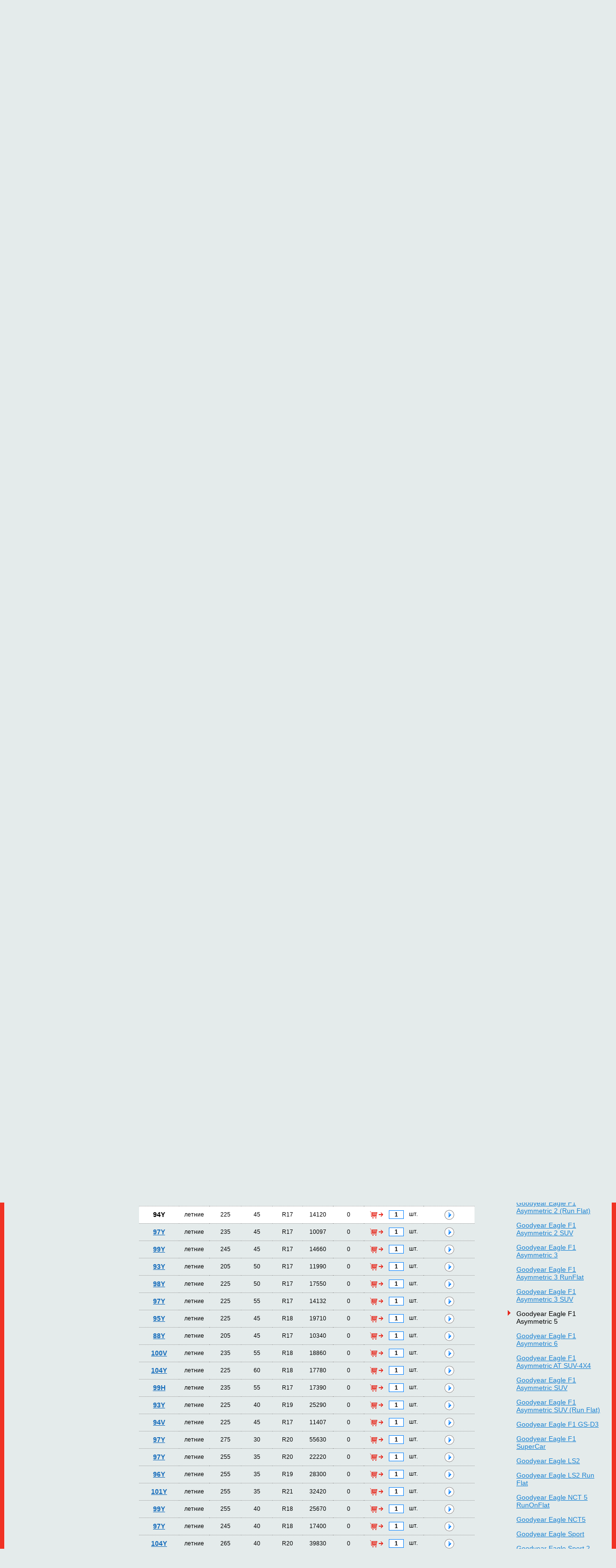

--- FILE ---
content_type: text/html; charset="UTF-8"
request_url: https://kolesa-m.ru/shiny/?b=goodyear&l9=2&id=61291
body_size: 24086
content:
<!DOCTYPE html PUBLIC "-//W3C//DTD XHTML 1.0 Transitional//EN"
    "http://www.w3.org/TR/xhtml1/DTD/xhtml1-transitional.dtd">

<html xmlns="http://www.w3.org/1999/xhtml" xml:lang="en" lang="en">

<head>
    <title>Шины - Goodyear - Гудиер - Goodyear Eagle F1 Asymmetric 5 14120 руб., 225, 45, R17, летние, 94</title>
    <meta name="description" content="Goodyear Eagle F1 Asymmetric 5 - Цена 14120 руб., Ширина 225, Высота 45, Радиус R17, Сезон летние, Индекс нагрузки 94, Индекс скорости Y" />
    <meta name="keywords" content="Goodyear Eagle F1 Asymmetric 5" />

    <link rel="stylesheet" href="/style/car.kolesa-m.ru/sitestyle.css" type="text/css" />
    <link rel="stylesheet" href="/style/userstyle.css" type="text/css" />
    <link rel="stylesheet" href="/style/sitestyle_links.css" type="text/css" />
    <link rel="stylesheet" href="/js/formdecor/formdecor.css" type="text/css" />
    <script type="text/javascript" src="/js/formdecor/formdecor.js"></script>
    <link rel="stylesheet" href="/style/form.css" type="text/css" />
    <script type="text/javascript" src="/js/jquery.min.js"></script>

    <script type="text/javascript" src="/js/lib_lite.js"></script>
    <script type="text/javascript" src="/js/lib_lazyimages.js"></script>

    <script type="text/javascript" src="/js/ajax.js"></script>
    <script type="text/javascript" src="/js/site/search.js"></script>
    <script type="text/javascript" src="/js/site/cart.js"></script>

    <script type="text/javascript" src="/js/zav_lib.js"></script>
    <script type="text/javascript" src="/js/zav_lib.scroll.js"></script>
              <script type="text/javascript" src="/js/site/cart_fly.js"></script>
  <script type="text/javascript" src="/js/site/sorttable.js"></script>
      <script type="text/javascript" src="/fancybox/jquery.mousewheel-3.0.6.pack.js"></script>
  <link rel="stylesheet" type="text/css" href="/fancybox/jquery.fancybox-2.1.4.css" media="screen" />
  <script type="text/javascript" src="/fancybox/jquery.fancybox-2.1.4.js"></script>
    <script type="text/javascript">
    $(document).ready(function()
    {
       df_InitDOM(null,1);
       $("a.zoom").fancybox({'transitionIn':'elastic','transitionOut':'elastic','speedIn':600,'speedOut':200,'hideOnContentClick':true});
              var tr_item=document.getElementById('tritem61291');
       if(tr_item)
        {
            var pos = getPosition(tr_item);
            window.scrollTo(0,pos[1]);
        }
           });
    </script>

    <script type="text/javascript">
        $(document).ready(function(){
            $('.center-menu ul').find('li:not(.active)').hide();
            $('.center-menu ul .more').on('click', function() {
                $(this).parents('.center-menu ul').find("li:not(.active)").slideToggle(700);
                $(this).text($(this).text() == 'Развернуть меню статей' ? 'Свернуть меню статей' : 'Развернуть меню статей');
                return false;
            });
            $('.filter-toggle_btn').click(function(){
                $(this).toggleClass('active');
                $('.filter-hide').slideToggle();
                ($(this).hasClass('active'))? $(this).text('Свернуть таблицу с вариантами размеров') : $(this).text('Развернуть таблицу с вариантами размеров');
            });
        });
    </script>
      <script type="application/ld+json">
 {
    "@context":"https://schema.org", "@type":"LocalBusiness", "name":"ООО «ТУС-Альянс»", "priceRange":"1550 - 67500", "vatID":"7726418111", "paymentAccepted":"Наличный и безналичный расчет", "currenciesAccepted":"RUB",
    "address" : [{"@type":"PostalAddress", "streetAddress":"Сумской проезд, дом 19", "addressLocality":"Москва", "addressRegion":"Московский", "postalCode":"117208"}],
    "url":"https://kolesa-m.ru/", "telephone":"+7 495 432-23-42",    "geo": [{"@type"     : "GeoCoordinates", "latitude":"55.631330", "longitude":"37.592740"}],
    "logo": "https://kolesa-m.ru/img/logo.png",
    "image": [{"@type":"ImageObject", "url":"https://kolesa-m.ru/img/logo.png", "caption":"Продажа шин и дисков, автосервис, шиномонтаж, заправка автокондиционеров, замена масла, ремонт шин, покраска дисков, замена колодок"}],
    "email": "kolesa-m@mail.ru", "openingHours" : "Mo-Su 10:00-20:00"
 }
</script></head>
<body>
    <div class="mainDiv">
      <div style="position: absolute; top: 0; left: 0; width: 100%; height: 37px;">
        <table cellpadding="0" cellspacing="0" style="width: 1120px; margin: 0 auto">
          <tr>
            <td style="width: 559px">
                <div style="height: 37px; background: url(/img/domainset2_bg.gif)">
                    <table cellpadding="0" cellspacing="0" style="height: 100%">
                      <tr>
                        <td style="font: normal 18px Arial; color: #404040; padding-left: 19px">Колеса и диски:<img src="/img/dotted.gif" width="6" height="6" alt="" class="dotted" /></td>
                        <td align="center"><span style="font: bold 14px arial; color: #e6291e; font-style: italic">Легковые авто</span></td>
                        <td><img src="/img/dotted.gif" width="6" height="6" alt="" class="dotted" /></td>
                        <td align="center"><a href="https://truck.kolesa-m.ru" style="font: bold 14px arial; color: #1a83d3; font-style: italic">Грузовые авто</a></td>
                        <td><img src="/img/dotted.gif" width="6" height="6" alt="" class="dotted" /></td>
                        <td align="center"><a href="https://motorcycle.kolesa-m.ru" style="font: bold 14px arial; color: #1a83d3; font-style: italic3">Мотоциклы</a></td>
                      </tr>
                    </table>
                </div>
            </td>
            <td><img src="/img/null.gif" width="22" height="1" alt="" /></td>
            <td style="width: 539px">
                <div style="height: 37px; background: url(/img/domainset1_bg.gif)">
                    <table cellpadding="0" cellspacing="0" style="height: 100%">
                      <tr>
                        <td style="font: normal 18px Arial; color: #404040; padding-left: 19px">Аксессуары:<img src="/img/dotted.gif" width="6" height="6" alt="" class="dotted" /></td>
                        <td align="center"><a href="https://avtoaksessuary.kolesa-m.ru" style="font: bold 14px arial; color: #1a83d3; font-style: italic">Легковые авто</a></td>
                      </tr>
                    </table>
                </div>
            </td>
          </tr>
        </table>
      </div>
    <div style="width: 1240px; margin: 0 auto">
        <div class="head">
            <div>
                <table width="100%" cellpadding="0" cellspacing="0">
                  <tr>
                    <td width="50%" valign="top">
                        <div class="headLeftCol">
                            <a href="/"><img src="/img/logo.png" width="224" height="78" alt="" /></a><br />
                            <span>Работаем с 10.00 до 21.00</span>
<p><span>+7(495)</span> 432-23-42</p>
                            <img src="/img/ico1.png" alt="" class="ico" /><a href="/feedback/">Форма обратной связи</a>
                            <br /><br />
                            <img src="/img/ico2.png" alt="" class="ico" /><a href="mailto:kolesa-m@mail.ru">kolesa-m@mail.ru</a>
                            <br /><br />
                            <img src="/img/ico3.png" alt="" class="ico" /><a href="/siteuser/">Личный кабинет</a>&nbsp;(&nbsp;<a href="/siteuser/">войти</a>&nbsp;)
                            <br /><br />
                            <img src="/img/noise.png" width="180" height="4" alt="" style="margin:0;" />
                        </div>
                    </td>
                    <td width="712" valign="top"><img src="/img/null.gif" width="712" height="1" alt="" /></td>
                    <td width="50%" valign="top">
                        <div class="headRightCol">
                            <a href="/"><img src="/img/home_ico.gif" width="11" height="11" alt="" style="margin-left: 20px" /></a>
                            <a href="/feedback/"><img src="/img/mail_ico.gif" width="12" height="11" alt="" /></a>
                            <a href="/sitemap/"><img src="/img/sitemap_ico.gif" width="13" height="11" alt="" /></a>
                            <div class="cart" id="cartInfoObj"><img src="/img/cart_viz.png" width="83" height="84" alt="" />
<a href="/cart/">Корзина</a>
<p style="margin:16px 0 14px 0"><b>0</b> товаров</p>
<p style="margin: 0 0 6px 0"><b>0</b> руб.</p></div>
                            <img src="/img/noise.png" width="180" height="4" alt="" style="margin-top: 40px" />
                        </div>
                    </td>
                  </tr>
                </table>
            </div>
        </div>
        <div class="osnova">
        <table cellpadding="0" cellspacing="0" class="mainMenu">
          <tr>
            <td class="menu"><a href="/catalogue/?by=tyre">Шины</a></td>
            <td><img src="/img/tab.gif" width="1" height="51" alt="" /></td>
            <td class="menu"><a href="/catalogue/?by=disk">Диски</a></td>
            <td><img src="/img/tab.gif" width="1" height="51" alt="" /></td>
            <td class="menu"><a href="/catalogue/?by=vcym&amp;subby=tyre">Шины по авто</a></td>
            <td><img src="/img/tab.gif" width="1" height="51" alt="" /></td>
            <td class="menu"><a href="/catalogue/?by=vcym&amp;subby=disk">Диски по авто</a></td>
            <td><img src="/img/tab.gif" width="1" height="51" alt="" /></td>
                        <td class="menu"><a href="/oplata_i_dostavka-shin-i-diskov/">Оплата и доставка</a></td>
                        <td><img src="/img/tab.gif" width="1" height="51" alt="" /></td>
                                    <td class="menu"><a href="/kontakt/">Контакты</a></td>
                        <td><img src="/img/tab.gif" width="1" height="51" alt="" /></td>
                                    <td class="menu"><a href="/shini-v-kredit/">Шины и диски в кредит/рассрочку</a></td>
                        <td><img src="/img/tab.gif" width="1" height="51" alt="" /></td>
                                    <td class="menu"><a href="/diskont/">Скидки</a></td>
                        <td><img src="/img/tab.gif" width="1" height="51" alt="" /></td>
                                    <td class="menu"><a href="/sto/">Сервис</a></td>
                                  </tr>
        </table>
                    <table width="100%" cellpadding="0" cellspacing="0">
                  <tr>
                    <td width="50%" valign="top" align="right">
                        <ul class="dopMenu left">
                                                        <li>
                                <a href="/catalogue/?by=tyre&amp;season=3">зимние шины</a>                                                            </li>
                                                        <li class="sel">
                                                                летние шины                            </li>
                                                        <li>
                                <a href="/catalogue/?by=tyre&amp;season=1">всесезонные шины</a>                                                            </li>
                                                        <!--
                            <li>
                                <a href="/catalogue/?by=tyre&season=2">Каталог летних шин</a>                                                            </li>
                            <li>
                                <a href="/catalogue/?by=tyre&season=3">Каталог зимних шин</a>                                                            </li>
                            <li>
                                <a href="/catalogue/?by=tyre&season=1">Каталог всесезонных шин</a>                                                            </li>
                            -->
                                                    </ul>
                                                <div class="l-menu" style="background: url(/img/car.kolesa-m.ru/l_menu1.jpg)"><a href="/rasprodazha/?by=sale">Распродажи</a></div>
                                                                                                                        <div class="l-menu" style="background: url(/img/car.kolesa-m.ru/l_menu4.jpg)"><a href="/rasprodazha/?by=noveltys">Новинки сезона</a></div>
                                                                        <div class="l-menu" style="background: url(/img/l_menu5.jpg)"><a href="/rasprodazha/?by=noveltyw">Новинки сезона</a></div>
                        
                        <!-- Баннеры слева -->
                                                <div class="banner-item">
                            <ul class="banner-item-list">
                                <li>
                                    <div class="banner-item-img"><img src="/upload/banner/item/sm_3532379s-960.jpg" alt="Шиномонтаж в подарок" /></div>
                                    <b>Шиномонтаж в подарок</b>
                                                                        <span><a href="https://kolesa-m.ru/diskont/skidka_na_shinomontag/">Узнать подробнее</a></span>
                                </li>
                            </ul>
                        </div>
                                                <div class="banner-item">
                            <ul class="banner-item-list">
                                <li>
                                    <div class="banner-item-img"><img src="/upload/banner/item/sm_123.png" alt="Купить в рассрочку/кредит" /></div>
                                    <b>Купить в рассрочку/кредит</b>
                                    Шины и диски в рассрочку/кредит                                    <span><a href="https://kolesa-m.ru/shini-v-kredit/">Подробно</a></span>
                                </li>
                            </ul>
                        </div>
                        
                    </td>
                    <td><img src="/img/null.gif" width="25" height="1" alt="" /></td>
                    <td width="712" valign="top">
                        <img src="/img/null.gif" width="712" height="1" alt="" />
                        <table cellpadding="0" cellspacing="0" class="blueButtons">
                          <tr>
                            <td>
                                <div class="tyreBtn" style="cursor:pointer;visibility:hidden;" onclick="chViewForm(this)">Выбор шин</div>
                            </td>
                            <td>
                                <div class="diskBtn" style="cursor:pointer;" onclick="chViewForm(this)">Выбор дисков</div>
                            </td>
                            <td>
                                <div class="selectBtn" style="margin:0 8px 0 0; cursor:pointer;" onclick="chViewForm(this)">Выбор по авто</div>
                            </td>
                          </tr>
                        </table>

                        <!-- Первая форма ШИНЫ -->
                        <div style="background: url(/img/form_bg1_large.png) no-repeat; height:210px; " class="formDiv">
                            <div style="padding: 12px 0 0 20px">
                              <p>Выбор шин</p>
                              <img src="/img/noise2.gif" width="169" height="4" alt="" />
                            </div>
                            <form action="/shiny/" method="get" name="fstyresub">
                                <input type="hidden" name="sub" value="2" />
                                <input type="hidden" name="from" value="0" />
                                <input type="hidden" name="cnt" value="749" />
                                <table width="100%" cellpadding="0" cellspacing="0">
                                    <tr>
                                        <td>
                                            <p style="margin: 0 0 5px 0">Бренды&nbsp;шин</p>
                                            <select name="b" onchange="getListOf(this);" style="width:140px;"><option value="0">Все</option><option value="altenzo" >Altenzo</option><option value="amtel" >Amtel</option><option value="antares" >Antares</option><option value="aosen" >Aosen</option><option value="barum" >Barum</option><option value="bfgoodrich" >BFGoodrich</option><option value="blacklion" >Blacklion</option><option value="bridgestone" >Bridgestone</option><option value="cachland" >Cachland</option><option value="continental" >Continental</option><option value="cooper" >Cooper</option><option value="cordiant" >Cordiant</option><option value="delinte" >Delinte</option><option value="dunlop" >Dunlop</option><option value="firestone" >Firestone</option><option value="fortune" >Fortune</option><option value="generaltire" >General Tire</option><option value="gislaved" >Gislaved</option><option value="goodride" >Goodride</option><option value="goodyear"  selected="selected">Goodyear</option><option value="gtradial" >GT Radial</option><option value="hankook" >Hankook</option><option value="headway" >Headway</option><option value="hifly" >HiFly</option><option value="ikontyresnokian" >Ikon Tyres (Nokian)</option><option value="kleber" >Kleber</option><option value="kormoran" >Kormoran</option><option value="kumho" >Kumho</option><option value="lanvigator" >Lanvigator</option><option value="laufenn" >Laufenn</option><option value="linglong" >LingLong</option><option value="marshal" >Marshal</option><option value="matador" >Matador</option><option value="maxxis" >Maxxis</option><option value="michelin" >Michelin</option><option value="nexen" >Nexen</option><option value="nitto" >Nitto</option><option value="nokiantyres" >Nokian Tyres</option><option value="ovation" >Ovation</option><option value="pirelli" >Pirelli</option><option value="roadstone" >Roadstone</option><option value="sailun" >Sailun</option><option value="sava" >Sava</option><option value="sunfull" >Sunfull</option><option value="tigar" >Tigar</option><option value="toyo" >Toyo</option><option value="tracmax" >Tracmax</option><option value="triangle" >Triangle</option><option value="tunga" >Tunga</option><option value="uniroyal" >Uniroyal</option><option value="viatti" >Viatti</option><option value="vredestein" >Vredestein</option><option value="westlake" >WestLake</option><option value="yokohama" >Yokohama</option><option value="zeetex" >Zeetex</option><option value="belshina" >Белшина</option><option value="kama" >Кама</option></select>
                                        </td>
                                        <td>
                                            <p>Ширина</p>
                                            <select name="l6" onchange="getListOf(this);" style="width:70px;"><option value="0">Все</option><option value="1318" >35</option><option value="1548" >39</option><option value="1317" >33</option><option value="1316" >31</option><option value="1547" >37</option><option value="1230" >9.5</option><option value="1402" >7.5</option><option value="1346" >30</option><option value="1429" >355</option><option value="1525" >7.0</option><option value="1545" >28</option><option value="1481" >5.5</option><option value="1498" >345</option><option value="1471" >32</option><option value="1430" >5.0</option><option value="1084" >10.5</option><option value="1085" >12.5</option><option value="263" >135</option><option value="78" >145</option><option value="136" >155</option><option value="162" >165</option><option value="54" >175</option><option value="56" >185</option><option value="28" >195</option><option value="4" >205</option><option value="7" >215</option><option value="10" >225</option><option value="46" >235</option><option value="50" >245</option><option value="37" >255</option><option value="82" >265</option><option value="38" >275</option><option value="116" >285</option><option value="100" >295</option><option value="140" >305</option><option value="120" >315</option><option value="175" >325</option><option value="264" >335</option></select>
                                        </td>
                                        <td>
                                            <p>Высота</p>
                                            <select name="l7" onchange="getListOf(this);" style="width:70px;"><option value="0">Все</option><option value="1472" >11.5</option><option value="1546" >10</option><option value="1347" >9.5</option><option value="1549" >13.5</option><option value="1320" >12.5</option><option value="1319" >10.5</option><option value="265" >---</option><option value="266" >25</option><option value="53" >30</option><option value="34" >35</option><option value="24" >40</option><option value="11" >45</option><option value="8" >50</option><option value="23" >55</option><option value="5" >60</option><option value="47" >65</option><option value="121" >70</option><option value="126" >75</option><option value="79" >80</option><option value="213" >85</option></select>
                                        </td>
                                        <td>
                                            <p>Диаметр</p>
                                            <select name="l8" onchange="getListOf(this);" style="width:70px;"><option value="0">Все</option><option value="1175" >R18C</option><option value="1174" >R17C</option><option value="1348" >R20C</option><option value="317" >R12</option><option value="318" >R12C</option><option value="137" >R13</option><option value="267" >R13C</option><option value="55" >R14</option><option value="268" >R14C</option><option value="29" >R15</option><option value="269" >R15C</option><option value="6" >R16</option><option value="270" >R16C</option><option value="9" >R17</option><option value="12" >R18</option><option value="39" >R19</option><option value="40" >R20</option><option value="93" >R21</option><option value="104" >R22</option><option value="271" >R23</option><option value="141" >R24</option><option value="278" >ZR22</option></select>
                                        </td>
                                        <td>
                                            <p>Сезон</p>
                                            <select name="l9" onchange="getListOf(this);" style="width:140px;"><option value="0">Все</option><option value="3" >зимние</option><option value="2"  selected="selected">летние</option><option value="1" >всесезонные</option></select>
                                        </td>
                                    </tr>
                                    <tr>
                                        <td style="padding: 10px 0px 0px 0px; vertical-align: top;">
                                            <p>Шипы</p>
                                            <select name="tenon" onchange="getListOf(this);" style="width:140px;">
                                                                                                <option value="0"  selected="selected">Все</option>
                                                                                                <option value="1" >Не шипованные</option>
                                                                                                <option value="2" >Шипованные</option>
                                                                                            </select>
                                        </td>
                                        <td colspan="4" style="padding: 26px 0px 0px 0px; vertical-align: top;">
                                            <!-- Технологии -->
                                                                                        <div style="float: left; padding: 6px 16px 0px 0px;">
                                                <input type="checkbox" name="tech[]" value="1"  onclick="getListOf(this);"/>
                                                <span style="color: #000000;">С технологией</span>
                                                <img style="vertical-align: middle; margin-left: 8px;" src="/img/runflat.png" alt="RunFlat" />
                                            </div>
                                                                                        <a style="float: left;" href="javascript:void(0);" onclick="goSearch('fstyresub');">Искать</a>
                                        </td>
                                    </tr>
                                </table>
                            </form>
                            <p class="result" style="margin: 15px 0px 0px 18px;">Найдено товаров: 749</p>
                        </div>

                        <!-- Вторая форма ДИСКИ -->
                        <div style="background: url(/img/form_bg2.gif) no-repeat; display:none;" class="formDiv formDiv2">
                            <div style="padding: 12px 0 0 270px">
                              <p>Выбор дисков</p>
                              <img src="/img/noise2.gif" width="169" height="4" alt="" />
                            </div>
                            <form action="/diski/" method="get" name="fsdisksub">
                                <input type="hidden" name="sub" value="2" />
                                <input type="hidden" name="from" value="0" />
                                <input type="hidden" name="cnt" value="" />
                                <table width="100%" cellpadding="0" cellspacing="0">
                                  <tr>
                                    <td>
                                      <p>Бренды&nbsp;дисков</p>
                                      <select name="b" onchange="getListOf(this);" style="width:94px;"><option value="0">Все</option><option value="miglia">1000MIGLIA</option><option value="advanti">Advanti</option><option value="aez">AEZ</option><option value="alcarhybridrad">ALCAR HYBRIDRAD</option><option value="alcasta">Alcasta</option><option value="alutec">Alutec</option><option value="asterro">Asterro</option><option value="ats">ATS</option><option value="bantaj">Bantaj</option><option value="bbs">BBS</option><option value="beyern">BEYERN</option><option value="blackrhino">Black Rhino</option><option value="borbet">Borbet</option><option value="carwel">Carwel</option><option value="cec">CEC</option><option value="cosmisracing">Cosmis Racing</option><option value="coventrywhitley">Coventry Whitley</option><option value="crossstreet">Cross Street</option><option value="dezent">Dezent</option><option value="dotz">DOTZ</option><option value="dotzsurvival">DOTZ SURVIVAL</option><option value="enkel">ENKEL</option><option value="enzo">ENZO</option><option value="etabeta">Eta Beta</option><option value="eurodisk">Eurodisk</option><option value="fondmetal">Fondmetal</option><option value="futek">Futek</option><option value="harp">Harp</option><option value="ifree">iFree</option><option value="just">Just</option><option value="kk">K&amp;K</option><option value="kelleners">Kelleners</option><option value="kfz">KFZ</option><option value="khomenwheels">Khomen Wheels</option><option value="kmc">KMC</option><option value="konig">Konig</option><option value="kronprinz">Kronprinz</option><option value="legeartisreplica">LegeArtis (Replica)</option><option value="ls">LS</option><option value="lumarai">LUMARAI</option><option value="mk">M&amp;K</option><option value="magnettowheels">Magnetto Wheels</option><option value="mak">MAK</option><option value="mamba">MAMBA</option><option value="mandrus">MANDRUS</option><option value="mefro">Mefro</option><option value="mht">MHT</option><option value="mkforgedwheels">MK Forged Wheels</option><option value="momo">MOMO</option><option value="msw">MSW</option><option value="neo">Neo</option><option value="next">Next</option><option value="nitron">Nitro N20</option><option value="nz">NZ</option><option value="offroadwheels">OFF-ROAD Wheels</option><option value="oxigin">OXIGIN</option><option value="oz">OZ</option><option value="pdw">PDW</option><option value="premiumseries">Premium Series</option><option value="racereadytechnology">Race Ready Technology</option><option value="radius">Radius</option><option value="redbourne">REDBOURNE</option><option value="remain">Remain</option><option value="replica">Replica</option><option value="replicafr">Replica FR</option><option value="rial">Rial</option><option value="rst">RST</option><option value="rwclassicevo">RW Classic EVO</option><option value="sparco">Sparco</option><option value="techline">Tech Line</option><option value="trebl">Trebl</option><option value="tsw">TSW</option><option value="venti">Venti</option><option value="victor">Victor</option><option value="vossen">Vossen</option><option value="xtrike">X'trike</option><option value="xrace">X-Race</option><option value="yamato">Yamato</option><option value="yokatta">Yokatta</option><option value="kremenchygskiikz">Кременчугский КЗ</option><option value="oaogaz">ОАО ГАЗ</option><option value="skad">СКАД</option><option value="tzsk">ТЗСК</option></select>
                                    </td>
                                    <td>
                                      <p>Ширина</p>
                                      <select name="l4" onchange="getListOf(this);" style="width:74px;"><option value="0">Все</option><option value="211">4</option><option value="163">4.5</option><option value="80">5</option><option value="81">5.5</option><option value="30">6</option><option value="13">6.5</option><option value="16">7</option><option value="19">7.5</option><option value="41">8</option><option value="43">8.5</option><option value="51">9</option><option value="84">9.5</option><option value="91">10</option><option value="96">10.5</option><option value="237">11</option><option value="313">11.5</option></select>
                                    </td>
                                    <td>
                                      <p>Диаметр</p>
                                      <select name="l3" onchange="getListOf(this);" style="width:74px;"><option value="0">Все</option><option value="252">R12</option><option value="145">R13</option><option value="57">R14</option><option value="31">R15</option><option value="14">R16</option><option value="17">R17</option><option value="20">R18</option><option value="42">R19</option><option value="44">R20</option><option value="94">R21</option><option value="97">R22</option><option value="253">R23</option><option value="143">R24</option></select>
                                    </td>
                                    <td>
                                      <p>Пос. место</p>
                                      <select name="l2" onchange="getListOf(this);" style="width:74px;"><option value="0">Все</option><option value="240">3x112</option><option value="1496">3x98</option><option value="161">4x108</option><option value="27">4x114.3</option><option value="32">4x100</option><option value="60">4x98</option><option value="153">5x139.7</option><option value="152">5x105</option><option value="133">5x120.65</option><option value="1090">5x114</option><option value="218">5x150</option><option value="214">5x165</option><option value="232">5x118</option><option value="159">5x127</option><option value="70">5x108</option><option value="21">5x114.3</option><option value="63">5x98</option><option value="83">5x112</option><option value="98">5x130</option><option value="107">5x160</option><option value="122">5x115</option><option value="76">5x100</option><option value="67">5x110</option><option value="45">5x120</option><option value="225">6x130</option><option value="130">6x139.7</option><option value="1465">6x205</option><option value="1469">6x200</option><option value="127">6x115</option><option value="209">6x125</option><option value="125">6x127</option><option value="132">6x120</option><option value="123">6x132</option><option value="168">6x114.3</option><option value="178">6x135</option><option value="187">6x180</option><option value="1168">6х170</option><option value="1423">8x165</option></select>
                                    </td>
                                    <td>
                                      <p>Вынос ЕТ</p>
                                      <select name="l5" onchange="getListOf(this);" style="width:74px"><option value="0">Все</option><option value="1558">51.5</option><option value="1556">113.0</option><option value="1555">121.5</option><option value="1561">-19</option><option value="1562">-44</option><option value="1523">49.5</option><option value="1563">-3</option><option value="1536">40.5</option><option value="1559">61</option><option value="1524">46.5</option><option value="1531">69</option><option value="1518">106</option><option value="1522">50.5</option><option value="1529">64</option><option value="1530">71</option><option value="1096">-35</option><option value="1095">-30</option><option value="1400">-27</option><option value="1401">-25</option><option value="1093">-20</option><option value="1499">-16</option><option value="254">-12</option><option value="255">0</option><option value="256">2</option><option value="148">5</option><option value="1092">6</option><option value="228">8</option><option value="147">10</option><option value="167">12</option><option value="205">13</option><option value="117">14</option><option value="139">15</option><option value="190">16</option><option value="111">17</option><option value="112">18</option><option value="113">19</option><option value="110">20</option><option value="172">21</option><option value="158">22</option><option value="165">23</option><option value="1428">23.5</option><option value="157">24</option><option value="87">25</option><option value="86">26</option><option value="160">27</option><option value="88">28</option><option value="75">29</option><option value="66">30</option><option value="62">31</option><option value="1485">31.5</option><option value="64">32</option><option value="115">33</option><option value="65">34</option><option value="1253">34.5</option><option value="58">35</option><option value="71">36</option><option value="1486">36.5</option><option value="59">37</option><option value="319">37.5</option><option value="36">38</option><option value="1372">38.5</option><option value="72">39</option><option value="1082">39.5</option><option value="25">40</option><option value="69">41</option><option value="257">41.3</option><option value="258">41.5</option><option value="26">42</option><option value="1490">42.5</option><option value="90">43</option><option value="1405">43.5</option><option value="109">44</option><option value="15">45</option><option value="1083">45.5</option><option value="92">46</option><option value="52">47</option><option value="260">47.5</option><option value="18">48</option><option value="1335">48.5</option><option value="146">49</option><option value="48">50</option><option value="261">50.8</option><option value="119">51</option><option value="102">52</option><option value="262">52.5</option><option value="197">53</option><option value="200">54</option><option value="95">55</option><option value="186">56</option><option value="1344">56.4</option><option value="216">57</option><option value="315">58</option><option value="235">59</option><option value="185">60</option><option value="224">62</option><option value="222">63</option><option value="234">65</option><option value="1074">66</option><option value="231">68</option><option value="226">75</option><option value="1169">105</option><option value="1463">107</option><option value="1461">109</option><option value="1464">109.5</option><option value="1468">110</option><option value="1487">115</option><option value="1491">117</option><option value="1466">124</option><option value="1489">132</option></select>
                                    </td>
                                    <td>
                                      <p>Ступица</p>
                                      <select name="l1" onchange="getListOf(this);" style="width:74px;"><option value="0">Все</option><option value="1553">95.1</option><option value="1532">84.2</option><option value="1551">67.06</option><option value="1567">62.5</option><option value="1533">112.1</option><option value="1534">111.6</option><option value="1560">98.1</option><option value="1538">66.7</option><option value="1557">56.55</option><option value="1528">60.15</option><option value="1566">59.6</option><option value="1542">67.05</option><option value="1520">79.6</option><option value="1521">66.46</option><option value="1519">72.3</option><option value="1554">161.1</option><option value="1540">63.34</option><option value="1527">57.0</option><option value="1517">60.06</option><option value="164">54.1</option><option value="33">56.1</option><option value="151">56.6</option><option value="875">56.7</option><option value="1281">57.06</option><option value="77">57.1</option><option value="166">58</option><option value="61">58.1</option><option value="250">58.5</option><option value="249">58.6</option><option value="1403">60</option><option value="138">60.1</option><option value="1497">60.2</option><option value="74">63.3</option><option value="1406">63.35</option><option value="173">63.4</option><option value="1427">64.0</option><option value="35">64.1</option><option value="68">65.1</option><option value="101">66.1</option><option value="1388">66.3</option><option value="1315">66.4</option><option value="1314">66.45</option><option value="85">66.5</option><option value="326">66.56</option><option value="89">66.6</option><option value="204">67</option><option value="22">67.1</option><option value="1336">67.2</option><option value="338">68</option><option value="155">69.1</option><option value="333">70.0</option><option value="49">70.1</option><option value="150">70.2</option><option value="1407">70.27</option><option value="128">70.3</option><option value="181">70.5</option><option value="219">70.6</option><option value="344">71</option><option value="233">71.1</option><option value="149">71.4</option><option value="129">71.5</option><option value="282">71.56</option><option value="324">71.58</option><option value="99">71.6</option><option value="283">72</option><option value="118">72.5</option><option value="327">72.56</option><option value="103">72.6</option><option value="286">73.1</option><option value="288">74</option><option value="114">74.1</option><option value="289">75</option><option value="1360">75.1</option><option value="290">76</option><option value="331">76.1</option><option value="1284">76.9</option><option value="131">77.8</option><option value="1165">77.9</option><option value="238">78</option><option value="124">78.1</option><option value="339">79</option><option value="291">82</option><option value="223">84.1</option><option value="220">87.1</option><option value="332">89.1</option><option value="1091">92.3</option><option value="202">92.5</option><option value="184">93.1</option><option value="212">95.3</option><option value="295">95.5</option><option value="1460">98</option><option value="154">98.5</option><option value="1176">98.6</option><option value="195">100.1</option><option value="207">106</option><option value="217">106.1</option><option value="246">106.2</option><option value="241">107.1</option><option value="297">107.5</option><option value="298">107.6</option><option value="201">108</option><option value="244">108.1</option><option value="245">108.4</option><option value="251">108.5</option><option value="325">108.6</option><option value="1500">108.7</option><option value="1503">109.7</option><option value="194">110</option><option value="247">110.1</option><option value="309">110.2</option><option value="314">110.3</option><option value="301">110.5</option><option value="302">110.6</option><option value="230">111</option><option value="105">112</option><option value="316">113.1</option><option value="1424">120</option><option value="1094">122.5</option><option value="1462">130</option><option value="1170">130.1</option><option value="188">138.8</option><option value="1470">142.1</option><option value="1467">161</option></select>
                                    </td>
                                    <td>
                                      <p>Вид</p>
                                      <select name="l10" onchange="getListOf(this);" style="width:74px;"><option value="0">Все</option><option value="329">кованый</option><option value="328">литой</option><option value="330">штампованый</option></select>
                                    </td>
                                    <td width="100%" style="padding: 0"><a href="javascript:void(0);" onclick="goSearch('fsdisksub');" style="margin: 19px 0 0 5px;">Искать</a></td>
                                  </tr>
                                </table>
                            </form>
                            <p class="result">Найдено товаров: </p>
                        </div>

                        <!-- Третья форма ПО АВТО -->
                        <div style="background: url(/img/form_bg3_large.png) no-repeat; height:210px; display:none;" class="formDiv">
                            <div style="padding: 12px 0 0 523px">
                              <p>Выбор по авто</p>
                              <img src="/img/noise2.gif" width="169" height="4" alt="" />
                            </div>
                            <form action="" method="get" name="fsvcymsub">
                                <input type="hidden" name="sub" value="1" />
                                <input type="hidden" name="from" value="0" />
                                <table width="100%" cellpadding="0" cellspacing="0">
                                  <tr>
                                    <td>
                                      <p>Шины/Диски</p>
                                      <select name="page" onchange="getVCYM(this);" style="width:74px;">
                                          <option value="/shiny/"  selected="selected">Шины</option>
                                          <option value="/diski/" >Диски</option>
                                      </select>
                                    </td>
                                    <td>
                                      <p>Авто-производители</p>
                                      <select name="v" onchange="getVCYM(this);" style=" width:139px;">
                                        <option value="0">Все</option><option value="acura" >Acura</option><option value="alfaromeo" >Alfa Romeo</option><option value="astonmartin" >Aston Martin</option><option value="audi" >Audi</option><option value="avatr" >Avatr</option><option value="bmw" >BMW</option><option value="byd" >BYD</option><option value="baic" >Baic</option><option value="bentley" >Bentley</option><option value="brilliance" >Brilliance</option><option value="buick" >Buick</option><option value="cadillac" >Cadillac</option><option value="changan" >Changan</option><option value="chery" >Chery</option><option value="cheryexeed" >Cheryexeed</option><option value="chevrolet" >Chevrolet</option><option value="chrysler" >Chrysler</option><option value="citroen" >Citroen</option><option value="dwhower" >DW Hower</option><option value="daewoo" >Daewoo</option><option value="daihatsu" >Daihatsu</option><option value="datsun" >Datsun</option><option value="dodge" >Dodge</option><option value="dongfeng" >Dongfeng</option><option value="ds" >Ds</option><option value="evolute" >Evolute</option><option value="exeed" >Exeed</option><option value="faw" >FAW</option><option value="ferrari" >Ferrari</option><option value="fiat" >Fiat</option><option value="ford" >Ford</option><option value="forthing" >Forthing</option><option value="foton" >Foton</option><option value="gmc" >GMC</option><option value="gac" >Gac</option><option value="geely" >Geely</option><option value="genesis" >Genesis</option><option value="greatwall" >Great Wall</option><option value="haima" >Haima</option><option value="haval" >Haval</option><option value="hawtai" >Hawtai</option><option value="honda" >Honda</option><option value="hummer" >Hummer</option><option value="hyundai" >Hyundai</option><option value="infiniti" >Infiniti</option><option value="isuzu" >Isuzu</option><option value="iveco" >Iveco</option><option value="jac" >Jac</option><option value="jaecoo" >Jaecoo</option><option value="jaguar" >Jaguar</option><option value="jeep" >Jeep</option><option value="jetour" >Jetour</option><option value="kaiyi" >Kaiyi</option><option value="kia" >Kia</option><option value="lada" >Lada</option><option value="lancia" >Lancia</option><option value="landrover" >Land Rover</option><option value="lexus" >Lexus</option><option value="lifan" >Lifan</option><option value="lincoln" >Lincoln</option><option value="livan" >Livan</option><option value="lixiang" >Lixiang</option><option value="lotus" >Lotus</option><option value="mg" >MG</option><option value="maserati" >Maserati</option><option value="maybach" >Maybach</option><option value="mazda" >Mazda</option><option value="mercedes" >Mercedes</option><option value="mercury" >Mercury</option><option value="mini" >Mini</option><option value="mitsubishi" >Mitsubishi</option><option value="nissan" >Nissan</option><option value="omoda" >Omoda</option><option value="opel" >Opel</option><option value="peugeot" >Peugeot</option><option value="pontiac" >Pontiac</option><option value="porsche" >Porsche</option><option value="ravon" >Ravon</option><option value="renault" >Renault</option><option value="rollsroyce" >Rolls Royce</option><option value="rover" >Rover</option><option value="saab" >Saab</option><option value="saturn" >Saturn</option><option value="scion" >Scion</option><option value="seat" >Seat</option><option value="skoda" >Skoda</option><option value="smart" >Smart</option><option value="ssangyong" >SsangYong</option><option value="subaru" >Subaru</option><option value="suzuki" >Suzuki</option><option value="tank" >Tank</option><option value="tesla" >Tesla</option><option value="toyota" >Toyota</option><option value="volkswagen" >Volkswagen</option><option value="volvo" >Volvo</option><option value="zaz" >ZAZ</option><option value="zeekr" >Zeekr</option><option value="zotye" >Zotye</option><option value="gaz" >ГАЗ</option><option value="tagaz" >ТагАЗ</option><option value="yaz" >УАЗ</option>                                      </select>
                                    </td>
                                    <td>
                                      <p>Авто&nbsp;модель</p>
                                      <select name="c" onchange="getVCYM(this);" style=" width:139px;">
                                        <option value="0">Все</option>                                      </select>
                                    </td>
                                    <td>
                                      <p>Год</p>
                                      <select name="y" onchange="getVCYM(this);" style=" width:74px;">
                                        <option value="0">Все</option>                                      </select>
                                    </td>
                                    <td>
                                      <p>Модификация</p>
                                      <select name="m" onchange="getVCYM(this);" style=" width:94px;">
                                        <option value="0">Все</option>                                      </select>
                                    </td>

                                  </tr>
                                  <tr >
                                    <td style="padding:10px 0 0 0; width: 112px;" colspan="1">
                                      <p>Сезон</p>
                                      <select name="l9" style="width:104px;" ><option value="0">Все</option><option value="3" >зимние</option><option value="2"  selected="selected">летние</option><option value="1" >всесезонные</option></select>
                                    </td>
                                    <td  colspan="5" style="padding: 0"><a href="javascript:void(0);" onclick="goSearchTop(this);" style="margin: 29px 0 0 0;">Искать</a></td>
                                  </tr>
                                  <tr style="display:none">
                                    <td style="padding:10px 0 0 0; width: 112px;" colspan="1">
                                      <p>Вид</p>
                                      <select name="l10" style="width:74px;" disabled="disabled"><option value="0">Все</option><option value="329" >кованый</option><option value="328" >литой</option><option value="330" >штампованый</option></select>
                                    </td>
                                    <td colspan="5"  width="100%" style="padding: 0"><a href="javascript:void(0);" onclick="goSearchTop(this);" style="margin: 29px 0 0 0;">Искать</a></td>
                                  </tr>
                                </table>
                            </form>
                            <p class="result" style="margin:15px 0 0 18px">Найдено товаров: 0</p>
                        </div>

                                                                        <div class="content">
                          

     <!--~~~~~~~~~~~~~~~~~~~~~~~~~ Center col/Menu ~~~~~~~~~~~~~~~~~~~~~~~~~-->
                    <div class="center-menu">

                                                                  
                      
                    </div>

                                                    
                          <!-- Логотипы брендов (BEGIN)-->
                                                    <!-- Логотипы брендов (END)-->
                          <!-- Таблица логотипов авто-продавцов -->
<a href="/shiny/" style="color: #35343;">Шины</a> - <a href="/shiny/?b=goodyear" style="color: #35343;">Goodyear</a> - <a href="/shiny/?b=goodyear" style="color: #35343;">Гудиер</a> - <a href="/shiny/?b=goodyear&amp;id=61291" style="color: #35343;">Goodyear Eagle F1 Asymmetric 5</a><div class="noise" style="margin: 15px 0"></div>





    <div class="catTyreDiv">
  <script type="application/ld+json">
{
    "@context" : "http://schema.org",
    "@type" : "Product",
    "offers": {
                "@type":"Offer", "itemCondition":"http://schema.org/NewCondition", "availability":"http://schema.org/OutOfStock",
                "acceptedPaymentMethod" : [{"@type":"PaymentMethod", "name":"http://purl.org/goodrelations/v1#Cash"}, {"@type":"PaymentMethod", "name" : "http://purl.org/goodrelations/v1#ByBankTransferInAdvance"}, {"@type":"PaymentMethod", "name" : "http://purl.org/goodrelations/v1#ByInvoice"}],
                "availableDeliveryMethod":[{"@type":"DeliveryMethod ", "name" : "http://purl.org/goodrelations/v1#DeliveryModeOwnFleet"}, {"@type" : "DeliveryMethod ", "name" : "http://purl.org/goodrelations/v1#DeliveryModePickUp"}],
                "price":14120, "priceCurrency":"RUB"
              },
    "name":"Goodyear Eagle F1 Asymmetric 5", "image":"/upload/catalogtd/95/goodyear-eagle-f1-asymmetric-3(27).jpg", "brand":"Goodyear", "category":"Автомобильные шины"
}
</script>
  <div class="quick-view_scroll" style="width:100%; overflow: hidden; margin: 0 25px 50px 0; height:auto; float: left;">
    <table width="100%" cellpadding="0" cellspacing="0" style="margin-top: 20px">
                <tr>
            <td colspan="2">
                                  <h1 style="float: left">Шина Goodyear Eagle F1 Asymmetric 5</h1><a href="/shiny/?b=goodyear&l9=2" class="qv_back-list">Вернуться к списку</a>
                                            </td>
        </tr>
                        <tr>
            <td valign="top" style="padding-right: 13px; width: 150px">
                <img src="/img/noise5.gif" width="150" height="4" alt="" />
                <div class="pop-up_img">
                                        <div class="announce">
                        <a href="/upload/catalogtd/95/goodyear-eagle-f1-asymmetric-3(27).jpg" class="zoom">
                            <img src="/upload/catalogtd/95/goodyear-eagle-f1-asymmetric-5(26).jpg" height="125" title="Goodyear Eagle F1 Asymmetric 5" alt="Goodyear Eagle F1 Asymmetric 5" id="itemDetail-Image" />
                        </a>
                    </div>
                    <img src="/img/noise6.gif" width="150" height="4" alt="" />
                    <a href="/upload/catalogtd/95/goodyear-eagle-f1-asymmetric-3(27).jpg" class="zoom"><img src="/img/loopa.gif" width="14" height="15" alt="" style="position: absolute; bottom: 6px; right: 8px" /></a>
                                                        </div>
                <img src="/img/noise5.gif" width="150" height="4" alt="" />
            </td>
            <td valign="top">
                <div>
                    <!-- Параметры -->
                    <table cellpadding="5" cellspacing="0" style="margin: 34px 0">
                                                <tr>
                            <td>Бренд:</td>
                            <td>&nbsp;</td>
                            <td><b>Goodyear</b></td>
                            <td style="padding-left: 100px">Ширина:</td>
                            <td><b>225</b></td>
                        </tr>
                        <tr>
                            <td>Сезон:</td>
                            <td><img src="/img/pic2.png" alt="" style="vertical-align: middle; margin: 0 4px 0 10px" /></td>
                            <td><b>летние</b></td>
                            <td style="padding-left: 100px">Высота:</td>
                            <td><b>45</b></td>
                        </tr>
                        <tr>
                            <td>Индекс:</td>
                            <td>&nbsp;</td>
                            <td><b>94Y</b></td>
                            <td style="padding-left: 100px">Радиус:</td>
                            <td><b>R17</b></td>
                        </tr>
                    </table>
                    <!-- /Параметры -->
                    <table cellpadding="5" cellspacing="0" width="516" style="background: url(/img/item_cost_bg.gif) no-repeat">
                        <tr>
                            <td width="50%" style="font-size: 18px; color: #808080">Шин на складе: <span style="color: #e6291e">0</span></td>
                            <td width="50%" style="font-size: 18px; color: #808080" align="right">
                                                                Цена:
                                <span style="color: #e6291e">
                                14120                                </span> руб./шт.
                                                            </td>
                        </tr>
                    </table>
                </div>
            </td>
        </tr>
        <tr>
            <td colspan="2" valign="top">
                <div style="margin-right: 15px; margin-top: 25px">
                                                                                <table border="0" cellpadding="7" cellspacing="0" width="100%" id="tyreLikeTable">
                        <tr>
                            <th style="text-align: center">&nbsp;&nbsp;&nbsp;Индекс&nbsp;&nbsp;&nbsp;</th>
                            <th style="text-align: center">&nbsp;Сезон&nbsp;</th>
                            <th style="text-align: center">Ширина</th>
                            <th style="text-align: center">Высота</th>
                            <th style="text-align: center">Радиус</th>
                            <th style="text-align: center">&nbsp;Цена&nbsp;</th>
                            <th style="text-align: center">&nbsp;Склад&nbsp;</th>
                            <th>В корзину</th>
                            <th>Другой бренд</th>
                        </tr>
                        <tr>
                            <th align="center" style="border-top: 1px dotted #919191; font-size: 14px">
                                <img src="/img/site_img/arroy_red_up.gif" alt="asc" onclick="reSortLike(this,'asc')" style="cursor:pointer;" hspace="2" vspace="2"/>
                                <img src="/img/site_img/arroy_grey_down.gif" alt="desc" onclick="reSortLike(this,'desc')" style="cursor:pointer;" hspace="2" vspace="2"/>
                            </th>
                            <th align="center" style="border-top: 1px dotted #919191; font-size: 14px">
                                <img src="/img/site_img/arroy_grey_up.gif" alt="asc" onclick="reSortLike(this,'asc')" style="cursor:pointer;" hspace="2" vspace="2"/>
                                <img src="/img/site_img/arroy_grey_down.gif" alt="desc" onclick="reSortLike(this,'desc')" style="cursor:pointer;" hspace="2" vspace="2"/>
                            </th>
                            <th align="center" style="border-top: 1px dotted #919191; font-size: 14px">
                                <img src="/img/site_img/arroy_grey_up.gif" alt="asc" onclick="reSortLike(this,'asc')" style="cursor:pointer;" hspace="2" vspace="2"/>
                                <img src="/img/site_img/arroy_grey_down.gif" alt="desc" onclick="reSortLike(this,'desc')" style="cursor:pointer;" hspace="2" vspace="2"/>
                            </th>
                            <th align="center" style="border-top: 1px dotted #919191; font-size: 14px">
                                <img src="/img/site_img/arroy_grey_up.gif" alt="asc" onclick="reSortLike(this,'asc')" style="cursor:pointer;" hspace="2" vspace="2"/>
                                <img src="/img/site_img/arroy_grey_down.gif" alt="desc" onclick="reSortLike(this,'desc')" style="cursor:pointer;" hspace="2" vspace="2"/>
                            </th>
                            <th align="center" style="border-top: 1px dotted #919191; font-size: 14px">
                                <img src="/img/site_img/arroy_grey_up.gif" alt="asc" onclick="reSortLike(this,'asc')" style="cursor:pointer;" hspace="2" vspace="2"/>
                                <img src="/img/site_img/arroy_grey_down.gif" alt="desc" onclick="reSortLike(this,'desc')" style="cursor:pointer;" hspace="2" vspace="2"/>
                            </th>
                            <th align="center" style="border-top: 1px dotted #919191; font-size: 14px">
                                <img src="/img/site_img/arroy_grey_up.gif" alt="asc" onclick="reSortLike(this,'asc')" style="cursor:pointer;" hspace="2" vspace="2"/>
                                <img src="/img/site_img/arroy_grey_down.gif" alt="desc" onclick="reSortLike(this,'desc')" style="cursor:pointer;" hspace="2" vspace="2"/>
                            </th>
                            <th align="center" style="border-top: 1px dotted #919191; font-size: 14px">
                                <img src="/img/site_img/arroy_grey_up.gif" alt="asc" onclick="reSortLike(this,'asc')" style="cursor:pointer;" hspace="2" vspace="2"/>
                                <img src="/img/site_img/arroy_grey_down.gif" alt="desc" onclick="reSortLike(this,'desc')" style="cursor:pointer;" hspace="2" vspace="2"/>
                            </th>
                            <th align="center" style="border-top: 1px dotted #919191; font-size: 14px"></th>
                            <th align="center" style="border-top: 1px dotted #919191; font-size: 14px"></th>
                        </tr>
                                                <tr  id="tritem61254">
                            <td align="center" style="border-top: 1px dotted #919191; font-size: 14px"><a href="/shiny/?b=goodyear&l9=2&id=61254"><b>107Y</b></a></td>
                            <td align="center" style="border-top: 1px dotted #919191">летние</td>
                            <td align="center" style="border-top: 1px dotted #919191">315</td>
                            <td align="center" style="border-top: 1px dotted #919191">30</td>
                            <td align="center" style="border-top: 1px dotted #919191">R22</td>
                            <td align="center" style="border-top: 1px dotted #919191">22137</td>
                            <td align="center" style="border-top: 1px dotted #919191">0</td>
                            <td align="center" style="border-top: 1px dotted #919191">
                                <div id="cartOut61254Div" >
                                    <a href="javascript:void(0);" onclick="addCart(61254);"><img src="/img/cart_ico2.gif" width="27" height="15" alt="" style="vertical-align: middle; margin-right: 4px" /></a><input name="qty61254" id="qty61254" type="text" style="width: 25px; text-align: center; vertical-align: middle; border: 1px solid #0481ff; font: bold 12px arial; color: #010101; margin: 0 8px" value="1" onclick="this.value=''"/> шт.
                                </div>
                                <div id="cartIn61254Div" style="display:none;">
                                    <a href="/cart/" title="перейти в корзину">товар в корзине</a>
                                </div>
                            </td>
                            <td align="center" style="border-top: 1px dotted #919191"><a href="?sub=1&l6=120&l7=53&l8=104&l9=2"><img src="/img/dif.gif" width="21" height="21" alt="" border="0"/></a></td>
                        </tr>
                                                <tr  id="tritem61255">
                            <td align="center" style="border-top: 1px dotted #919191; font-size: 14px"><a href="/shiny/?b=goodyear&l9=2&id=61255"><b>91Y</b></a></td>
                            <td align="center" style="border-top: 1px dotted #919191">летние</td>
                            <td align="center" style="border-top: 1px dotted #919191">245</td>
                            <td align="center" style="border-top: 1px dotted #919191">30</td>
                            <td align="center" style="border-top: 1px dotted #919191">R21</td>
                            <td align="center" style="border-top: 1px dotted #919191">31307</td>
                            <td align="center" style="border-top: 1px dotted #919191">0</td>
                            <td align="center" style="border-top: 1px dotted #919191">
                                <div id="cartOut61255Div" >
                                    <a href="javascript:void(0);" onclick="addCart(61255);"><img src="/img/cart_ico2.gif" width="27" height="15" alt="" style="vertical-align: middle; margin-right: 4px" /></a><input name="qty61255" id="qty61255" type="text" style="width: 25px; text-align: center; vertical-align: middle; border: 1px solid #0481ff; font: bold 12px arial; color: #010101; margin: 0 8px" value="1" onclick="this.value=''"/> шт.
                                </div>
                                <div id="cartIn61255Div" style="display:none;">
                                    <a href="/cart/" title="перейти в корзину">товар в корзине</a>
                                </div>
                            </td>
                            <td align="center" style="border-top: 1px dotted #919191"><a href="?sub=1&l6=50&l7=53&l8=93&l9=2"><img src="/img/dif.gif" width="21" height="21" alt="" border="0"/></a></td>
                        </tr>
                                                <tr  id="tritem61256">
                            <td align="center" style="border-top: 1px dotted #919191; font-size: 14px"><a href="/shiny/?b=goodyear&l9=2&id=61256"><b>93Y</b></a></td>
                            <td align="center" style="border-top: 1px dotted #919191">летние</td>
                            <td align="center" style="border-top: 1px dotted #919191">255</td>
                            <td align="center" style="border-top: 1px dotted #919191">30</td>
                            <td align="center" style="border-top: 1px dotted #919191">R21</td>
                            <td align="center" style="border-top: 1px dotted #919191">28258</td>
                            <td align="center" style="border-top: 1px dotted #919191">0</td>
                            <td align="center" style="border-top: 1px dotted #919191">
                                <div id="cartOut61256Div" >
                                    <a href="javascript:void(0);" onclick="addCart(61256);"><img src="/img/cart_ico2.gif" width="27" height="15" alt="" style="vertical-align: middle; margin-right: 4px" /></a><input name="qty61256" id="qty61256" type="text" style="width: 25px; text-align: center; vertical-align: middle; border: 1px solid #0481ff; font: bold 12px arial; color: #010101; margin: 0 8px" value="1" onclick="this.value=''"/> шт.
                                </div>
                                <div id="cartIn61256Div" style="display:none;">
                                    <a href="/cart/" title="перейти в корзину">товар в корзине</a>
                                </div>
                            </td>
                            <td align="center" style="border-top: 1px dotted #919191"><a href="?sub=1&l6=37&l7=53&l8=93&l9=2"><img src="/img/dif.gif" width="21" height="21" alt="" border="0"/></a></td>
                        </tr>
                                                <tr  id="tritem61257">
                            <td align="center" style="border-top: 1px dotted #919191; font-size: 14px"><a href="/shiny/?b=goodyear&l9=2&id=61257"><b>105Y</b></a></td>
                            <td align="center" style="border-top: 1px dotted #919191">летние</td>
                            <td align="center" style="border-top: 1px dotted #919191">265</td>
                            <td align="center" style="border-top: 1px dotted #919191">40</td>
                            <td align="center" style="border-top: 1px dotted #919191">R21</td>
                            <td align="center" style="border-top: 1px dotted #919191">37050</td>
                            <td align="center" style="border-top: 1px dotted #919191">0</td>
                            <td align="center" style="border-top: 1px dotted #919191">
                                <div id="cartOut61257Div" >
                                    <a href="javascript:void(0);" onclick="addCart(61257);"><img src="/img/cart_ico2.gif" width="27" height="15" alt="" style="vertical-align: middle; margin-right: 4px" /></a><input name="qty61257" id="qty61257" type="text" style="width: 25px; text-align: center; vertical-align: middle; border: 1px solid #0481ff; font: bold 12px arial; color: #010101; margin: 0 8px" value="1" onclick="this.value=''"/> шт.
                                </div>
                                <div id="cartIn61257Div" style="display:none;">
                                    <a href="/cart/" title="перейти в корзину">товар в корзине</a>
                                </div>
                            </td>
                            <td align="center" style="border-top: 1px dotted #919191"><a href="?sub=1&l6=82&l7=24&l8=93&l9=2"><img src="/img/dif.gif" width="21" height="21" alt="" border="0"/></a></td>
                        </tr>
                                                <tr  id="tritem61258">
                            <td align="center" style="border-top: 1px dotted #919191; font-size: 14px"><a href="/shiny/?b=goodyear&l9=2&id=61258"><b>92Y</b></a></td>
                            <td align="center" style="border-top: 1px dotted #919191">летние</td>
                            <td align="center" style="border-top: 1px dotted #919191">255</td>
                            <td align="center" style="border-top: 1px dotted #919191">30</td>
                            <td align="center" style="border-top: 1px dotted #919191">R21</td>
                            <td align="center" style="border-top: 1px dotted #919191">27129</td>
                            <td align="center" style="border-top: 1px dotted #919191">0</td>
                            <td align="center" style="border-top: 1px dotted #919191">
                                <div id="cartOut61258Div" >
                                    <a href="javascript:void(0);" onclick="addCart(61258);"><img src="/img/cart_ico2.gif" width="27" height="15" alt="" style="vertical-align: middle; margin-right: 4px" /></a><input name="qty61258" id="qty61258" type="text" style="width: 25px; text-align: center; vertical-align: middle; border: 1px solid #0481ff; font: bold 12px arial; color: #010101; margin: 0 8px" value="1" onclick="this.value=''"/> шт.
                                </div>
                                <div id="cartIn61258Div" style="display:none;">
                                    <a href="/cart/" title="перейти в корзину">товар в корзине</a>
                                </div>
                            </td>
                            <td align="center" style="border-top: 1px dotted #919191"><a href="?sub=1&l6=37&l7=53&l8=93&l9=2"><img src="/img/dif.gif" width="21" height="21" alt="" border="0"/></a></td>
                        </tr>
                                                <tr  id="tritem61259">
                            <td align="center" style="border-top: 1px dotted #919191; font-size: 14px"><a href="/shiny/?b=goodyear&l9=2&id=61259"><b>94Y</b></a></td>
                            <td align="center" style="border-top: 1px dotted #919191">летние</td>
                            <td align="center" style="border-top: 1px dotted #919191">265</td>
                            <td align="center" style="border-top: 1px dotted #919191">30</td>
                            <td align="center" style="border-top: 1px dotted #919191">R20</td>
                            <td align="center" style="border-top: 1px dotted #919191">41800</td>
                            <td align="center" style="border-top: 1px dotted #919191">0</td>
                            <td align="center" style="border-top: 1px dotted #919191">
                                <div id="cartOut61259Div" >
                                    <a href="javascript:void(0);" onclick="addCart(61259);"><img src="/img/cart_ico2.gif" width="27" height="15" alt="" style="vertical-align: middle; margin-right: 4px" /></a><input name="qty61259" id="qty61259" type="text" style="width: 25px; text-align: center; vertical-align: middle; border: 1px solid #0481ff; font: bold 12px arial; color: #010101; margin: 0 8px" value="1" onclick="this.value=''"/> шт.
                                </div>
                                <div id="cartIn61259Div" style="display:none;">
                                    <a href="/cart/" title="перейти в корзину">товар в корзине</a>
                                </div>
                            </td>
                            <td align="center" style="border-top: 1px dotted #919191"><a href="?sub=1&l6=82&l7=53&l8=40&l9=2"><img src="/img/dif.gif" width="21" height="21" alt="" border="0"/></a></td>
                        </tr>
                                                <tr  id="tritem61260">
                            <td align="center" style="border-top: 1px dotted #919191; font-size: 14px"><a href="/shiny/?b=goodyear&l9=2&id=61260"><b>105Y</b></a></td>
                            <td align="center" style="border-top: 1px dotted #919191">летние</td>
                            <td align="center" style="border-top: 1px dotted #919191">295</td>
                            <td align="center" style="border-top: 1px dotted #919191">35</td>
                            <td align="center" style="border-top: 1px dotted #919191">R20</td>
                            <td align="center" style="border-top: 1px dotted #919191">35860</td>
                            <td align="center" style="border-top: 1px dotted #919191">0</td>
                            <td align="center" style="border-top: 1px dotted #919191">
                                <div id="cartOut61260Div" >
                                    <a href="javascript:void(0);" onclick="addCart(61260);"><img src="/img/cart_ico2.gif" width="27" height="15" alt="" style="vertical-align: middle; margin-right: 4px" /></a><input name="qty61260" id="qty61260" type="text" style="width: 25px; text-align: center; vertical-align: middle; border: 1px solid #0481ff; font: bold 12px arial; color: #010101; margin: 0 8px" value="1" onclick="this.value=''"/> шт.
                                </div>
                                <div id="cartIn61260Div" style="display:none;">
                                    <a href="/cart/" title="перейти в корзину">товар в корзине</a>
                                </div>
                            </td>
                            <td align="center" style="border-top: 1px dotted #919191"><a href="?sub=1&l6=100&l7=34&l8=40&l9=2"><img src="/img/dif.gif" width="21" height="21" alt="" border="0"/></a></td>
                        </tr>
                                                <tr  id="tritem61261">
                            <td align="center" style="border-top: 1px dotted #919191; font-size: 14px"><a href="/shiny/?b=goodyear&l9=2&id=61261"><b>101Y</b></a></td>
                            <td align="center" style="border-top: 1px dotted #919191">летние</td>
                            <td align="center" style="border-top: 1px dotted #919191">255</td>
                            <td align="center" style="border-top: 1px dotted #919191">40</td>
                            <td align="center" style="border-top: 1px dotted #919191">R20</td>
                            <td align="center" style="border-top: 1px dotted #919191">18950</td>
                            <td align="center" style="border-top: 1px dotted #919191">0</td>
                            <td align="center" style="border-top: 1px dotted #919191">
                                <div id="cartOut61261Div" >
                                    <a href="javascript:void(0);" onclick="addCart(61261);"><img src="/img/cart_ico2.gif" width="27" height="15" alt="" style="vertical-align: middle; margin-right: 4px" /></a><input name="qty61261" id="qty61261" type="text" style="width: 25px; text-align: center; vertical-align: middle; border: 1px solid #0481ff; font: bold 12px arial; color: #010101; margin: 0 8px" value="1" onclick="this.value=''"/> шт.
                                </div>
                                <div id="cartIn61261Div" style="display:none;">
                                    <a href="/cart/" title="перейти в корзину">товар в корзине</a>
                                </div>
                            </td>
                            <td align="center" style="border-top: 1px dotted #919191"><a href="?sub=1&l6=37&l7=24&l8=40&l9=2"><img src="/img/dif.gif" width="21" height="21" alt="" border="0"/></a></td>
                        </tr>
                                                <tr  id="tritem61262">
                            <td align="center" style="border-top: 1px dotted #919191; font-size: 14px"><a href="/shiny/?b=goodyear&l9=2&id=61262"><b>100W</b></a></td>
                            <td align="center" style="border-top: 1px dotted #919191">летние</td>
                            <td align="center" style="border-top: 1px dotted #919191">235</td>
                            <td align="center" style="border-top: 1px dotted #919191">45</td>
                            <td align="center" style="border-top: 1px dotted #919191">R20</td>
                            <td align="center" style="border-top: 1px dotted #919191">15130</td>
                            <td align="center" style="border-top: 1px dotted #919191">0</td>
                            <td align="center" style="border-top: 1px dotted #919191">
                                <div id="cartOut61262Div" >
                                    <a href="javascript:void(0);" onclick="addCart(61262);"><img src="/img/cart_ico2.gif" width="27" height="15" alt="" style="vertical-align: middle; margin-right: 4px" /></a><input name="qty61262" id="qty61262" type="text" style="width: 25px; text-align: center; vertical-align: middle; border: 1px solid #0481ff; font: bold 12px arial; color: #010101; margin: 0 8px" value="1" onclick="this.value=''"/> шт.
                                </div>
                                <div id="cartIn61262Div" style="display:none;">
                                    <a href="/cart/" title="перейти в корзину">товар в корзине</a>
                                </div>
                            </td>
                            <td align="center" style="border-top: 1px dotted #919191"><a href="?sub=1&l6=46&l7=11&l8=40&l9=2"><img src="/img/dif.gif" width="21" height="21" alt="" border="0"/></a></td>
                        </tr>
                                                <tr  id="tritem61263">
                            <td align="center" style="border-top: 1px dotted #919191; font-size: 14px"><a href="/shiny/?b=goodyear&l9=2&id=61263"><b>91Y</b></a></td>
                            <td align="center" style="border-top: 1px dotted #919191">летние</td>
                            <td align="center" style="border-top: 1px dotted #919191">255</td>
                            <td align="center" style="border-top: 1px dotted #919191">30</td>
                            <td align="center" style="border-top: 1px dotted #919191">R19</td>
                            <td align="center" style="border-top: 1px dotted #919191">23983</td>
                            <td align="center" style="border-top: 1px dotted #919191">0</td>
                            <td align="center" style="border-top: 1px dotted #919191">
                                <div id="cartOut61263Div" >
                                    <a href="javascript:void(0);" onclick="addCart(61263);"><img src="/img/cart_ico2.gif" width="27" height="15" alt="" style="vertical-align: middle; margin-right: 4px" /></a><input name="qty61263" id="qty61263" type="text" style="width: 25px; text-align: center; vertical-align: middle; border: 1px solid #0481ff; font: bold 12px arial; color: #010101; margin: 0 8px" value="1" onclick="this.value=''"/> шт.
                                </div>
                                <div id="cartIn61263Div" style="display:none;">
                                    <a href="/cart/" title="перейти в корзину">товар в корзине</a>
                                </div>
                            </td>
                            <td align="center" style="border-top: 1px dotted #919191"><a href="?sub=1&l6=37&l7=53&l8=39&l9=2"><img src="/img/dif.gif" width="21" height="21" alt="" border="0"/></a></td>
                        </tr>
                                                <tr  id="tritem61264">
                            <td align="center" style="border-top: 1px dotted #919191; font-size: 14px"><a href="/shiny/?b=goodyear&l9=2&id=61264"><b>98Y</b></a></td>
                            <td align="center" style="border-top: 1px dotted #919191">летние</td>
                            <td align="center" style="border-top: 1px dotted #919191">285</td>
                            <td align="center" style="border-top: 1px dotted #919191">30</td>
                            <td align="center" style="border-top: 1px dotted #919191">R19</td>
                            <td align="center" style="border-top: 1px dotted #919191">23124</td>
                            <td align="center" style="border-top: 1px dotted #919191">0</td>
                            <td align="center" style="border-top: 1px dotted #919191">
                                <div id="cartOut61264Div" >
                                    <a href="javascript:void(0);" onclick="addCart(61264);"><img src="/img/cart_ico2.gif" width="27" height="15" alt="" style="vertical-align: middle; margin-right: 4px" /></a><input name="qty61264" id="qty61264" type="text" style="width: 25px; text-align: center; vertical-align: middle; border: 1px solid #0481ff; font: bold 12px arial; color: #010101; margin: 0 8px" value="1" onclick="this.value=''"/> шт.
                                </div>
                                <div id="cartIn61264Div" style="display:none;">
                                    <a href="/cart/" title="перейти в корзину">товар в корзине</a>
                                </div>
                            </td>
                            <td align="center" style="border-top: 1px dotted #919191"><a href="?sub=1&l6=116&l7=53&l8=39&l9=2"><img src="/img/dif.gif" width="21" height="21" alt="" border="0"/></a></td>
                        </tr>
                                                <tr  id="tritem61265">
                            <td align="center" style="border-top: 1px dotted #919191; font-size: 14px"><a href="/shiny/?b=goodyear&l9=2&id=61265"><b>88Y</b></a></td>
                            <td align="center" style="border-top: 1px dotted #919191">летние</td>
                            <td align="center" style="border-top: 1px dotted #919191">225</td>
                            <td align="center" style="border-top: 1px dotted #919191">35</td>
                            <td align="center" style="border-top: 1px dotted #919191">R19</td>
                            <td align="center" style="border-top: 1px dotted #919191">19287</td>
                            <td align="center" style="border-top: 1px dotted #919191">0</td>
                            <td align="center" style="border-top: 1px dotted #919191">
                                <div id="cartOut61265Div" >
                                    <a href="javascript:void(0);" onclick="addCart(61265);"><img src="/img/cart_ico2.gif" width="27" height="15" alt="" style="vertical-align: middle; margin-right: 4px" /></a><input name="qty61265" id="qty61265" type="text" style="width: 25px; text-align: center; vertical-align: middle; border: 1px solid #0481ff; font: bold 12px arial; color: #010101; margin: 0 8px" value="1" onclick="this.value=''"/> шт.
                                </div>
                                <div id="cartIn61265Div" style="display:none;">
                                    <a href="/cart/" title="перейти в корзину">товар в корзине</a>
                                </div>
                            </td>
                            <td align="center" style="border-top: 1px dotted #919191"><a href="?sub=1&l6=10&l7=34&l8=39&l9=2"><img src="/img/dif.gif" width="21" height="21" alt="" border="0"/></a></td>
                        </tr>
                                                <tr  id="tritem61266">
                            <td align="center" style="border-top: 1px dotted #919191; font-size: 14px"><a href="/shiny/?b=goodyear&l9=2&id=61266"><b>91Y</b></a></td>
                            <td align="center" style="border-top: 1px dotted #919191">летние</td>
                            <td align="center" style="border-top: 1px dotted #919191">235</td>
                            <td align="center" style="border-top: 1px dotted #919191">35</td>
                            <td align="center" style="border-top: 1px dotted #919191">R19</td>
                            <td align="center" style="border-top: 1px dotted #919191">18320</td>
                            <td align="center" style="border-top: 1px dotted #919191">0</td>
                            <td align="center" style="border-top: 1px dotted #919191">
                                <div id="cartOut61266Div" >
                                    <a href="javascript:void(0);" onclick="addCart(61266);"><img src="/img/cart_ico2.gif" width="27" height="15" alt="" style="vertical-align: middle; margin-right: 4px" /></a><input name="qty61266" id="qty61266" type="text" style="width: 25px; text-align: center; vertical-align: middle; border: 1px solid #0481ff; font: bold 12px arial; color: #010101; margin: 0 8px" value="1" onclick="this.value=''"/> шт.
                                </div>
                                <div id="cartIn61266Div" style="display:none;">
                                    <a href="/cart/" title="перейти в корзину">товар в корзине</a>
                                </div>
                            </td>
                            <td align="center" style="border-top: 1px dotted #919191"><a href="?sub=1&l6=46&l7=34&l8=39&l9=2"><img src="/img/dif.gif" width="21" height="21" alt="" border="0"/></a></td>
                        </tr>
                                                <tr  id="tritem61267">
                            <td align="center" style="border-top: 1px dotted #919191; font-size: 14px"><a href="/shiny/?b=goodyear&l9=2&id=61267"><b>93Y</b></a></td>
                            <td align="center" style="border-top: 1px dotted #919191">летние</td>
                            <td align="center" style="border-top: 1px dotted #919191">245</td>
                            <td align="center" style="border-top: 1px dotted #919191">35</td>
                            <td align="center" style="border-top: 1px dotted #919191">R19</td>
                            <td align="center" style="border-top: 1px dotted #919191">22190</td>
                            <td align="center" style="border-top: 1px dotted #919191">0</td>
                            <td align="center" style="border-top: 1px dotted #919191">
                                <div id="cartOut61267Div" >
                                    <a href="javascript:void(0);" onclick="addCart(61267);"><img src="/img/cart_ico2.gif" width="27" height="15" alt="" style="vertical-align: middle; margin-right: 4px" /></a><input name="qty61267" id="qty61267" type="text" style="width: 25px; text-align: center; vertical-align: middle; border: 1px solid #0481ff; font: bold 12px arial; color: #010101; margin: 0 8px" value="1" onclick="this.value=''"/> шт.
                                </div>
                                <div id="cartIn61267Div" style="display:none;">
                                    <a href="/cart/" title="перейти в корзину">товар в корзине</a>
                                </div>
                            </td>
                            <td align="center" style="border-top: 1px dotted #919191"><a href="?sub=1&l6=50&l7=34&l8=39&l9=2"><img src="/img/dif.gif" width="21" height="21" alt="" border="0"/></a></td>
                        </tr>
                                                <tr  id="tritem61268">
                            <td align="center" style="border-top: 1px dotted #919191; font-size: 14px"><a href="/shiny/?b=goodyear&l9=2&id=61268"><b>96Y</b></a></td>
                            <td align="center" style="border-top: 1px dotted #919191">летние</td>
                            <td align="center" style="border-top: 1px dotted #919191">255</td>
                            <td align="center" style="border-top: 1px dotted #919191">35</td>
                            <td align="center" style="border-top: 1px dotted #919191">R19</td>
                            <td align="center" style="border-top: 1px dotted #919191">25220</td>
                            <td align="center" style="border-top: 1px dotted #919191">0</td>
                            <td align="center" style="border-top: 1px dotted #919191">
                                <div id="cartOut61268Div" >
                                    <a href="javascript:void(0);" onclick="addCart(61268);"><img src="/img/cart_ico2.gif" width="27" height="15" alt="" style="vertical-align: middle; margin-right: 4px" /></a><input name="qty61268" id="qty61268" type="text" style="width: 25px; text-align: center; vertical-align: middle; border: 1px solid #0481ff; font: bold 12px arial; color: #010101; margin: 0 8px" value="1" onclick="this.value=''"/> шт.
                                </div>
                                <div id="cartIn61268Div" style="display:none;">
                                    <a href="/cart/" title="перейти в корзину">товар в корзине</a>
                                </div>
                            </td>
                            <td align="center" style="border-top: 1px dotted #919191"><a href="?sub=1&l6=37&l7=34&l8=39&l9=2"><img src="/img/dif.gif" width="21" height="21" alt="" border="0"/></a></td>
                        </tr>
                                                <tr  id="tritem61269">
                            <td align="center" style="border-top: 1px dotted #919191; font-size: 14px"><a href="/shiny/?b=goodyear&l9=2&id=61269"><b>100Y</b></a></td>
                            <td align="center" style="border-top: 1px dotted #919191">летние</td>
                            <td align="center" style="border-top: 1px dotted #919191">275</td>
                            <td align="center" style="border-top: 1px dotted #919191">35</td>
                            <td align="center" style="border-top: 1px dotted #919191">R19</td>
                            <td align="center" style="border-top: 1px dotted #919191">20180</td>
                            <td align="center" style="border-top: 1px dotted #919191">0</td>
                            <td align="center" style="border-top: 1px dotted #919191">
                                <div id="cartOut61269Div" >
                                    <a href="javascript:void(0);" onclick="addCart(61269);"><img src="/img/cart_ico2.gif" width="27" height="15" alt="" style="vertical-align: middle; margin-right: 4px" /></a><input name="qty61269" id="qty61269" type="text" style="width: 25px; text-align: center; vertical-align: middle; border: 1px solid #0481ff; font: bold 12px arial; color: #010101; margin: 0 8px" value="1" onclick="this.value=''"/> шт.
                                </div>
                                <div id="cartIn61269Div" style="display:none;">
                                    <a href="/cart/" title="перейти в корзину">товар в корзине</a>
                                </div>
                            </td>
                            <td align="center" style="border-top: 1px dotted #919191"><a href="?sub=1&l6=38&l7=34&l8=39&l9=2"><img src="/img/dif.gif" width="21" height="21" alt="" border="0"/></a></td>
                        </tr>
                                                <tr  id="tritem61270">
                            <td align="center" style="border-top: 1px dotted #919191; font-size: 14px"><a href="/shiny/?b=goodyear&l9=2&id=61270"><b>98Y</b></a></td>
                            <td align="center" style="border-top: 1px dotted #919191">летние</td>
                            <td align="center" style="border-top: 1px dotted #919191">245</td>
                            <td align="center" style="border-top: 1px dotted #919191">40</td>
                            <td align="center" style="border-top: 1px dotted #919191">R19</td>
                            <td align="center" style="border-top: 1px dotted #919191">23520</td>
                            <td align="center" style="border-top: 1px dotted #919191">0</td>
                            <td align="center" style="border-top: 1px dotted #919191">
                                <div id="cartOut61270Div" >
                                    <a href="javascript:void(0);" onclick="addCart(61270);"><img src="/img/cart_ico2.gif" width="27" height="15" alt="" style="vertical-align: middle; margin-right: 4px" /></a><input name="qty61270" id="qty61270" type="text" style="width: 25px; text-align: center; vertical-align: middle; border: 1px solid #0481ff; font: bold 12px arial; color: #010101; margin: 0 8px" value="1" onclick="this.value=''"/> шт.
                                </div>
                                <div id="cartIn61270Div" style="display:none;">
                                    <a href="/cart/" title="перейти в корзину">товар в корзине</a>
                                </div>
                            </td>
                            <td align="center" style="border-top: 1px dotted #919191"><a href="?sub=1&l6=50&l7=24&l8=39&l9=2"><img src="/img/dif.gif" width="21" height="21" alt="" border="0"/></a></td>
                        </tr>
                                                <tr  id="tritem61271">
                            <td align="center" style="border-top: 1px dotted #919191; font-size: 14px"><a href="/shiny/?b=goodyear&l9=2&id=61271"><b>100Y</b></a></td>
                            <td align="center" style="border-top: 1px dotted #919191">летние</td>
                            <td align="center" style="border-top: 1px dotted #919191">255</td>
                            <td align="center" style="border-top: 1px dotted #919191">40</td>
                            <td align="center" style="border-top: 1px dotted #919191">R19</td>
                            <td align="center" style="border-top: 1px dotted #919191">21750</td>
                            <td align="center" style="border-top: 1px dotted #919191">0</td>
                            <td align="center" style="border-top: 1px dotted #919191">
                                <div id="cartOut61271Div" >
                                    <a href="javascript:void(0);" onclick="addCart(61271);"><img src="/img/cart_ico2.gif" width="27" height="15" alt="" style="vertical-align: middle; margin-right: 4px" /></a><input name="qty61271" id="qty61271" type="text" style="width: 25px; text-align: center; vertical-align: middle; border: 1px solid #0481ff; font: bold 12px arial; color: #010101; margin: 0 8px" value="1" onclick="this.value=''"/> шт.
                                </div>
                                <div id="cartIn61271Div" style="display:none;">
                                    <a href="/cart/" title="перейти в корзину">товар в корзине</a>
                                </div>
                            </td>
                            <td align="center" style="border-top: 1px dotted #919191"><a href="?sub=1&l6=37&l7=24&l8=39&l9=2"><img src="/img/dif.gif" width="21" height="21" alt="" border="0"/></a></td>
                        </tr>
                                                <tr  id="tritem61272">
                            <td align="center" style="border-top: 1px dotted #919191; font-size: 14px"><a href="/shiny/?b=goodyear&l9=2&id=61272"><b>96W</b></a></td>
                            <td align="center" style="border-top: 1px dotted #919191">летние</td>
                            <td align="center" style="border-top: 1px dotted #919191">225</td>
                            <td align="center" style="border-top: 1px dotted #919191">45</td>
                            <td align="center" style="border-top: 1px dotted #919191">R19</td>
                            <td align="center" style="border-top: 1px dotted #919191">19930</td>
                            <td align="center" style="border-top: 1px dotted #919191">0</td>
                            <td align="center" style="border-top: 1px dotted #919191">
                                <div id="cartOut61272Div" >
                                    <a href="javascript:void(0);" onclick="addCart(61272);"><img src="/img/cart_ico2.gif" width="27" height="15" alt="" style="vertical-align: middle; margin-right: 4px" /></a><input name="qty61272" id="qty61272" type="text" style="width: 25px; text-align: center; vertical-align: middle; border: 1px solid #0481ff; font: bold 12px arial; color: #010101; margin: 0 8px" value="1" onclick="this.value=''"/> шт.
                                </div>
                                <div id="cartIn61272Div" style="display:none;">
                                    <a href="/cart/" title="перейти в корзину">товар в корзине</a>
                                </div>
                            </td>
                            <td align="center" style="border-top: 1px dotted #919191"><a href="?sub=1&l6=10&l7=11&l8=39&l9=2"><img src="/img/dif.gif" width="21" height="21" alt="" border="0"/></a></td>
                        </tr>
                                                <tr  id="tritem61273">
                            <td align="center" style="border-top: 1px dotted #919191; font-size: 14px"><a href="/shiny/?b=goodyear&l9=2&id=61273"><b>102Y</b></a></td>
                            <td align="center" style="border-top: 1px dotted #919191">летние</td>
                            <td align="center" style="border-top: 1px dotted #919191">245</td>
                            <td align="center" style="border-top: 1px dotted #919191">45</td>
                            <td align="center" style="border-top: 1px dotted #919191">R19</td>
                            <td align="center" style="border-top: 1px dotted #919191">29880</td>
                            <td align="center" style="border-top: 1px dotted #919191">0</td>
                            <td align="center" style="border-top: 1px dotted #919191">
                                <div id="cartOut61273Div" >
                                    <a href="javascript:void(0);" onclick="addCart(61273);"><img src="/img/cart_ico2.gif" width="27" height="15" alt="" style="vertical-align: middle; margin-right: 4px" /></a><input name="qty61273" id="qty61273" type="text" style="width: 25px; text-align: center; vertical-align: middle; border: 1px solid #0481ff; font: bold 12px arial; color: #010101; margin: 0 8px" value="1" onclick="this.value=''"/> шт.
                                </div>
                                <div id="cartIn61273Div" style="display:none;">
                                    <a href="/cart/" title="перейти в корзину">товар в корзине</a>
                                </div>
                            </td>
                            <td align="center" style="border-top: 1px dotted #919191"><a href="?sub=1&l6=50&l7=11&l8=39&l9=2"><img src="/img/dif.gif" width="21" height="21" alt="" border="0"/></a></td>
                        </tr>
                                                <tr  id="tritem61274">
                            <td align="center" style="border-top: 1px dotted #919191; font-size: 14px"><a href="/shiny/?b=goodyear&l9=2&id=61274"><b>92Y</b></a></td>
                            <td align="center" style="border-top: 1px dotted #919191">летние</td>
                            <td align="center" style="border-top: 1px dotted #919191">245</td>
                            <td align="center" style="border-top: 1px dotted #919191">35</td>
                            <td align="center" style="border-top: 1px dotted #919191">R18</td>
                            <td align="center" style="border-top: 1px dotted #919191">21730</td>
                            <td align="center" style="border-top: 1px dotted #919191">0</td>
                            <td align="center" style="border-top: 1px dotted #919191">
                                <div id="cartOut61274Div" >
                                    <a href="javascript:void(0);" onclick="addCart(61274);"><img src="/img/cart_ico2.gif" width="27" height="15" alt="" style="vertical-align: middle; margin-right: 4px" /></a><input name="qty61274" id="qty61274" type="text" style="width: 25px; text-align: center; vertical-align: middle; border: 1px solid #0481ff; font: bold 12px arial; color: #010101; margin: 0 8px" value="1" onclick="this.value=''"/> шт.
                                </div>
                                <div id="cartIn61274Div" style="display:none;">
                                    <a href="/cart/" title="перейти в корзину">товар в корзине</a>
                                </div>
                            </td>
                            <td align="center" style="border-top: 1px dotted #919191"><a href="?sub=1&l6=50&l7=34&l8=12&l9=2"><img src="/img/dif.gif" width="21" height="21" alt="" border="0"/></a></td>
                        </tr>
                                                <tr  id="tritem61275">
                            <td align="center" style="border-top: 1px dotted #919191; font-size: 14px"><a href="/shiny/?b=goodyear&l9=2&id=61275"><b>94Y</b></a></td>
                            <td align="center" style="border-top: 1px dotted #919191">летние</td>
                            <td align="center" style="border-top: 1px dotted #919191">255</td>
                            <td align="center" style="border-top: 1px dotted #919191">35</td>
                            <td align="center" style="border-top: 1px dotted #919191">R18</td>
                            <td align="center" style="border-top: 1px dotted #919191">19710</td>
                            <td align="center" style="border-top: 1px dotted #919191">0</td>
                            <td align="center" style="border-top: 1px dotted #919191">
                                <div id="cartOut61275Div" >
                                    <a href="javascript:void(0);" onclick="addCart(61275);"><img src="/img/cart_ico2.gif" width="27" height="15" alt="" style="vertical-align: middle; margin-right: 4px" /></a><input name="qty61275" id="qty61275" type="text" style="width: 25px; text-align: center; vertical-align: middle; border: 1px solid #0481ff; font: bold 12px arial; color: #010101; margin: 0 8px" value="1" onclick="this.value=''"/> шт.
                                </div>
                                <div id="cartIn61275Div" style="display:none;">
                                    <a href="/cart/" title="перейти в корзину">товар в корзине</a>
                                </div>
                            </td>
                            <td align="center" style="border-top: 1px dotted #919191"><a href="?sub=1&l6=37&l7=34&l8=12&l9=2"><img src="/img/dif.gif" width="21" height="21" alt="" border="0"/></a></td>
                        </tr>
                                                <tr  id="tritem61276">
                            <td align="center" style="border-top: 1px dotted #919191; font-size: 14px"><a href="/shiny/?b=goodyear&l9=2&id=61276"><b>97Y</b></a></td>
                            <td align="center" style="border-top: 1px dotted #919191">летние</td>
                            <td align="center" style="border-top: 1px dotted #919191">265</td>
                            <td align="center" style="border-top: 1px dotted #919191">35</td>
                            <td align="center" style="border-top: 1px dotted #919191">R18</td>
                            <td align="center" style="border-top: 1px dotted #919191">25990</td>
                            <td align="center" style="border-top: 1px dotted #919191">0</td>
                            <td align="center" style="border-top: 1px dotted #919191">
                                <div id="cartOut61276Div" >
                                    <a href="javascript:void(0);" onclick="addCart(61276);"><img src="/img/cart_ico2.gif" width="27" height="15" alt="" style="vertical-align: middle; margin-right: 4px" /></a><input name="qty61276" id="qty61276" type="text" style="width: 25px; text-align: center; vertical-align: middle; border: 1px solid #0481ff; font: bold 12px arial; color: #010101; margin: 0 8px" value="1" onclick="this.value=''"/> шт.
                                </div>
                                <div id="cartIn61276Div" style="display:none;">
                                    <a href="/cart/" title="перейти в корзину">товар в корзине</a>
                                </div>
                            </td>
                            <td align="center" style="border-top: 1px dotted #919191"><a href="?sub=1&l6=82&l7=34&l8=12&l9=2"><img src="/img/dif.gif" width="21" height="21" alt="" border="0"/></a></td>
                        </tr>
                                                <tr  id="tritem61277">
                            <td align="center" style="border-top: 1px dotted #919191; font-size: 14px"><a href="/shiny/?b=goodyear&l9=2&id=61277"><b>99Y</b></a></td>
                            <td align="center" style="border-top: 1px dotted #919191">летние</td>
                            <td align="center" style="border-top: 1px dotted #919191">275</td>
                            <td align="center" style="border-top: 1px dotted #919191">35</td>
                            <td align="center" style="border-top: 1px dotted #919191">R18</td>
                            <td align="center" style="border-top: 1px dotted #919191">19860</td>
                            <td align="center" style="border-top: 1px dotted #919191"><a href="javascript:void(0);" title="при заказе до 1 шт. - срок доставки 1 день">1</a></td>
                            <td align="center" style="border-top: 1px dotted #919191">
                                <div id="cartOut61277Div" >
                                    <a href="javascript:void(0);" onclick="addCart(61277);"><img src="/img/cart_ico2.gif" width="27" height="15" alt="" style="vertical-align: middle; margin-right: 4px" /></a><input name="qty61277" id="qty61277" type="text" style="width: 25px; text-align: center; vertical-align: middle; border: 1px solid #0481ff; font: bold 12px arial; color: #010101; margin: 0 8px" value="1" onclick="this.value=''"/> шт.
                                </div>
                                <div id="cartIn61277Div" style="display:none;">
                                    <a href="/cart/" title="перейти в корзину">товар в корзине</a>
                                </div>
                            </td>
                            <td align="center" style="border-top: 1px dotted #919191"><a href="?sub=1&l6=38&l7=34&l8=12&l9=2"><img src="/img/dif.gif" width="21" height="21" alt="" border="0"/></a></td>
                        </tr>
                                                <tr  id="tritem61278">
                            <td align="center" style="border-top: 1px dotted #919191; font-size: 14px"><a href="/shiny/?b=goodyear&l9=2&id=61278"><b>92Y</b></a></td>
                            <td align="center" style="border-top: 1px dotted #919191">летние</td>
                            <td align="center" style="border-top: 1px dotted #919191">225</td>
                            <td align="center" style="border-top: 1px dotted #919191">40</td>
                            <td align="center" style="border-top: 1px dotted #919191">R18</td>
                            <td align="center" style="border-top: 1px dotted #919191">19150</td>
                            <td align="center" style="border-top: 1px dotted #919191">0</td>
                            <td align="center" style="border-top: 1px dotted #919191">
                                <div id="cartOut61278Div" >
                                    <a href="javascript:void(0);" onclick="addCart(61278);"><img src="/img/cart_ico2.gif" width="27" height="15" alt="" style="vertical-align: middle; margin-right: 4px" /></a><input name="qty61278" id="qty61278" type="text" style="width: 25px; text-align: center; vertical-align: middle; border: 1px solid #0481ff; font: bold 12px arial; color: #010101; margin: 0 8px" value="1" onclick="this.value=''"/> шт.
                                </div>
                                <div id="cartIn61278Div" style="display:none;">
                                    <a href="/cart/" title="перейти в корзину">товар в корзине</a>
                                </div>
                            </td>
                            <td align="center" style="border-top: 1px dotted #919191"><a href="?sub=1&l6=10&l7=24&l8=12&l9=2"><img src="/img/dif.gif" width="21" height="21" alt="" border="0"/></a></td>
                        </tr>
                                                <tr  id="tritem61279">
                            <td align="center" style="border-top: 1px dotted #919191; font-size: 14px"><a href="/shiny/?b=goodyear&l9=2&id=61279"><b>95Y</b></a></td>
                            <td align="center" style="border-top: 1px dotted #919191">летние</td>
                            <td align="center" style="border-top: 1px dotted #919191">235</td>
                            <td align="center" style="border-top: 1px dotted #919191">40</td>
                            <td align="center" style="border-top: 1px dotted #919191">R18</td>
                            <td align="center" style="border-top: 1px dotted #919191">13710</td>
                            <td align="center" style="border-top: 1px dotted #919191">0</td>
                            <td align="center" style="border-top: 1px dotted #919191">
                                <div id="cartOut61279Div" >
                                    <a href="javascript:void(0);" onclick="addCart(61279);"><img src="/img/cart_ico2.gif" width="27" height="15" alt="" style="vertical-align: middle; margin-right: 4px" /></a><input name="qty61279" id="qty61279" type="text" style="width: 25px; text-align: center; vertical-align: middle; border: 1px solid #0481ff; font: bold 12px arial; color: #010101; margin: 0 8px" value="1" onclick="this.value=''"/> шт.
                                </div>
                                <div id="cartIn61279Div" style="display:none;">
                                    <a href="/cart/" title="перейти в корзину">товар в корзине</a>
                                </div>
                            </td>
                            <td align="center" style="border-top: 1px dotted #919191"><a href="?sub=1&l6=46&l7=24&l8=12&l9=2"><img src="/img/dif.gif" width="21" height="21" alt="" border="0"/></a></td>
                        </tr>
                                                <tr  id="tritem61280">
                            <td align="center" style="border-top: 1px dotted #919191; font-size: 14px"><a href="/shiny/?b=goodyear&l9=2&id=61280"><b>97Y</b></a></td>
                            <td align="center" style="border-top: 1px dotted #919191">летние</td>
                            <td align="center" style="border-top: 1px dotted #919191">245</td>
                            <td align="center" style="border-top: 1px dotted #919191">40</td>
                            <td align="center" style="border-top: 1px dotted #919191">R18</td>
                            <td align="center" style="border-top: 1px dotted #919191">12754</td>
                            <td align="center" style="border-top: 1px dotted #919191">0</td>
                            <td align="center" style="border-top: 1px dotted #919191">
                                <div id="cartOut61280Div" >
                                    <a href="javascript:void(0);" onclick="addCart(61280);"><img src="/img/cart_ico2.gif" width="27" height="15" alt="" style="vertical-align: middle; margin-right: 4px" /></a><input name="qty61280" id="qty61280" type="text" style="width: 25px; text-align: center; vertical-align: middle; border: 1px solid #0481ff; font: bold 12px arial; color: #010101; margin: 0 8px" value="1" onclick="this.value=''"/> шт.
                                </div>
                                <div id="cartIn61280Div" style="display:none;">
                                    <a href="/cart/" title="перейти в корзину">товар в корзине</a>
                                </div>
                            </td>
                            <td align="center" style="border-top: 1px dotted #919191"><a href="?sub=1&l6=50&l7=24&l8=12&l9=2"><img src="/img/dif.gif" width="21" height="21" alt="" border="0"/></a></td>
                        </tr>
                                                <tr  id="tritem61281">
                            <td align="center" style="border-top: 1px dotted #919191; font-size: 14px"><a href="/shiny/?b=goodyear&l9=2&id=61281"><b>95Y</b></a></td>
                            <td align="center" style="border-top: 1px dotted #919191">летние</td>
                            <td align="center" style="border-top: 1px dotted #919191">225</td>
                            <td align="center" style="border-top: 1px dotted #919191">45</td>
                            <td align="center" style="border-top: 1px dotted #919191">R18</td>
                            <td align="center" style="border-top: 1px dotted #919191">13041</td>
                            <td align="center" style="border-top: 1px dotted #919191">0</td>
                            <td align="center" style="border-top: 1px dotted #919191">
                                <div id="cartOut61281Div" >
                                    <a href="javascript:void(0);" onclick="addCart(61281);"><img src="/img/cart_ico2.gif" width="27" height="15" alt="" style="vertical-align: middle; margin-right: 4px" /></a><input name="qty61281" id="qty61281" type="text" style="width: 25px; text-align: center; vertical-align: middle; border: 1px solid #0481ff; font: bold 12px arial; color: #010101; margin: 0 8px" value="1" onclick="this.value=''"/> шт.
                                </div>
                                <div id="cartIn61281Div" style="display:none;">
                                    <a href="/cart/" title="перейти в корзину">товар в корзине</a>
                                </div>
                            </td>
                            <td align="center" style="border-top: 1px dotted #919191"><a href="?sub=1&l6=10&l7=11&l8=12&l9=2"><img src="/img/dif.gif" width="21" height="21" alt="" border="0"/></a></td>
                        </tr>
                                                <tr  id="tritem61282">
                            <td align="center" style="border-top: 1px dotted #919191; font-size: 14px"><a href="/shiny/?b=goodyear&l9=2&id=61282"><b>98Y</b></a></td>
                            <td align="center" style="border-top: 1px dotted #919191">летние</td>
                            <td align="center" style="border-top: 1px dotted #919191">235</td>
                            <td align="center" style="border-top: 1px dotted #919191">45</td>
                            <td align="center" style="border-top: 1px dotted #919191">R18</td>
                            <td align="center" style="border-top: 1px dotted #919191">16868</td>
                            <td align="center" style="border-top: 1px dotted #919191">0</td>
                            <td align="center" style="border-top: 1px dotted #919191">
                                <div id="cartOut61282Div" >
                                    <a href="javascript:void(0);" onclick="addCart(61282);"><img src="/img/cart_ico2.gif" width="27" height="15" alt="" style="vertical-align: middle; margin-right: 4px" /></a><input name="qty61282" id="qty61282" type="text" style="width: 25px; text-align: center; vertical-align: middle; border: 1px solid #0481ff; font: bold 12px arial; color: #010101; margin: 0 8px" value="1" onclick="this.value=''"/> шт.
                                </div>
                                <div id="cartIn61282Div" style="display:none;">
                                    <a href="/cart/" title="перейти в корзину">товар в корзине</a>
                                </div>
                            </td>
                            <td align="center" style="border-top: 1px dotted #919191"><a href="?sub=1&l6=46&l7=11&l8=12&l9=2"><img src="/img/dif.gif" width="21" height="21" alt="" border="0"/></a></td>
                        </tr>
                                                <tr  id="tritem61283">
                            <td align="center" style="border-top: 1px dotted #919191; font-size: 14px"><a href="/shiny/?b=goodyear&l9=2&id=61283"><b>100Y</b></a></td>
                            <td align="center" style="border-top: 1px dotted #919191">летние</td>
                            <td align="center" style="border-top: 1px dotted #919191">245</td>
                            <td align="center" style="border-top: 1px dotted #919191">45</td>
                            <td align="center" style="border-top: 1px dotted #919191">R18</td>
                            <td align="center" style="border-top: 1px dotted #919191">14693</td>
                            <td align="center" style="border-top: 1px dotted #919191">0</td>
                            <td align="center" style="border-top: 1px dotted #919191">
                                <div id="cartOut61283Div" >
                                    <a href="javascript:void(0);" onclick="addCart(61283);"><img src="/img/cart_ico2.gif" width="27" height="15" alt="" style="vertical-align: middle; margin-right: 4px" /></a><input name="qty61283" id="qty61283" type="text" style="width: 25px; text-align: center; vertical-align: middle; border: 1px solid #0481ff; font: bold 12px arial; color: #010101; margin: 0 8px" value="1" onclick="this.value=''"/> шт.
                                </div>
                                <div id="cartIn61283Div" style="display:none;">
                                    <a href="/cart/" title="перейти в корзину">товар в корзине</a>
                                </div>
                            </td>
                            <td align="center" style="border-top: 1px dotted #919191"><a href="?sub=1&l6=50&l7=11&l8=12&l9=2"><img src="/img/dif.gif" width="21" height="21" alt="" border="0"/></a></td>
                        </tr>
                                                <tr  id="tritem61284">
                            <td align="center" style="border-top: 1px dotted #919191; font-size: 14px"><a href="/shiny/?b=goodyear&l9=2&id=61284"><b>99Y</b></a></td>
                            <td align="center" style="border-top: 1px dotted #919191">летние</td>
                            <td align="center" style="border-top: 1px dotted #919191">255</td>
                            <td align="center" style="border-top: 1px dotted #919191">45</td>
                            <td align="center" style="border-top: 1px dotted #919191">R18</td>
                            <td align="center" style="border-top: 1px dotted #919191">23410</td>
                            <td align="center" style="border-top: 1px dotted #919191">0</td>
                            <td align="center" style="border-top: 1px dotted #919191">
                                <div id="cartOut61284Div" >
                                    <a href="javascript:void(0);" onclick="addCart(61284);"><img src="/img/cart_ico2.gif" width="27" height="15" alt="" style="vertical-align: middle; margin-right: 4px" /></a><input name="qty61284" id="qty61284" type="text" style="width: 25px; text-align: center; vertical-align: middle; border: 1px solid #0481ff; font: bold 12px arial; color: #010101; margin: 0 8px" value="1" onclick="this.value=''"/> шт.
                                </div>
                                <div id="cartIn61284Div" style="display:none;">
                                    <a href="/cart/" title="перейти в корзину">товар в корзине</a>
                                </div>
                            </td>
                            <td align="center" style="border-top: 1px dotted #919191"><a href="?sub=1&l6=37&l7=11&l8=12&l9=2"><img src="/img/dif.gif" width="21" height="21" alt="" border="0"/></a></td>
                        </tr>
                                                <tr  id="tritem61285">
                            <td align="center" style="border-top: 1px dotted #919191; font-size: 14px"><a href="/shiny/?b=goodyear&l9=2&id=61285"><b>101Y</b></a></td>
                            <td align="center" style="border-top: 1px dotted #919191">летние</td>
                            <td align="center" style="border-top: 1px dotted #919191">235</td>
                            <td align="center" style="border-top: 1px dotted #919191">50</td>
                            <td align="center" style="border-top: 1px dotted #919191">R18</td>
                            <td align="center" style="border-top: 1px dotted #919191">19280</td>
                            <td align="center" style="border-top: 1px dotted #919191">0</td>
                            <td align="center" style="border-top: 1px dotted #919191">
                                <div id="cartOut61285Div" >
                                    <a href="javascript:void(0);" onclick="addCart(61285);"><img src="/img/cart_ico2.gif" width="27" height="15" alt="" style="vertical-align: middle; margin-right: 4px" /></a><input name="qty61285" id="qty61285" type="text" style="width: 25px; text-align: center; vertical-align: middle; border: 1px solid #0481ff; font: bold 12px arial; color: #010101; margin: 0 8px" value="1" onclick="this.value=''"/> шт.
                                </div>
                                <div id="cartIn61285Div" style="display:none;">
                                    <a href="/cart/" title="перейти в корзину">товар в корзине</a>
                                </div>
                            </td>
                            <td align="center" style="border-top: 1px dotted #919191"><a href="?sub=1&l6=46&l7=8&l8=12&l9=2"><img src="/img/dif.gif" width="21" height="21" alt="" border="0"/></a></td>
                        </tr>
                                                <tr  id="tritem61286">
                            <td align="center" style="border-top: 1px dotted #919191; font-size: 14px"><a href="/shiny/?b=goodyear&l9=2&id=61286"><b>84W</b></a></td>
                            <td align="center" style="border-top: 1px dotted #919191">летние</td>
                            <td align="center" style="border-top: 1px dotted #919191">205</td>
                            <td align="center" style="border-top: 1px dotted #919191">40</td>
                            <td align="center" style="border-top: 1px dotted #919191">R17</td>
                            <td align="center" style="border-top: 1px dotted #919191">15150</td>
                            <td align="center" style="border-top: 1px dotted #919191">0</td>
                            <td align="center" style="border-top: 1px dotted #919191">
                                <div id="cartOut61286Div" >
                                    <a href="javascript:void(0);" onclick="addCart(61286);"><img src="/img/cart_ico2.gif" width="27" height="15" alt="" style="vertical-align: middle; margin-right: 4px" /></a><input name="qty61286" id="qty61286" type="text" style="width: 25px; text-align: center; vertical-align: middle; border: 1px solid #0481ff; font: bold 12px arial; color: #010101; margin: 0 8px" value="1" onclick="this.value=''"/> шт.
                                </div>
                                <div id="cartIn61286Div" style="display:none;">
                                    <a href="/cart/" title="перейти в корзину">товар в корзине</a>
                                </div>
                            </td>
                            <td align="center" style="border-top: 1px dotted #919191"><a href="?sub=1&l6=4&l7=24&l8=9&l9=2"><img src="/img/dif.gif" width="21" height="21" alt="" border="0"/></a></td>
                        </tr>
                                                <tr  id="tritem61287">
                            <td align="center" style="border-top: 1px dotted #919191; font-size: 14px"><a href="/shiny/?b=goodyear&l9=2&id=61287"><b>87Y</b></a></td>
                            <td align="center" style="border-top: 1px dotted #919191">летние</td>
                            <td align="center" style="border-top: 1px dotted #919191">215</td>
                            <td align="center" style="border-top: 1px dotted #919191">40</td>
                            <td align="center" style="border-top: 1px dotted #919191">R17</td>
                            <td align="center" style="border-top: 1px dotted #919191">13032</td>
                            <td align="center" style="border-top: 1px dotted #919191">0</td>
                            <td align="center" style="border-top: 1px dotted #919191">
                                <div id="cartOut61287Div" >
                                    <a href="javascript:void(0);" onclick="addCart(61287);"><img src="/img/cart_ico2.gif" width="27" height="15" alt="" style="vertical-align: middle; margin-right: 4px" /></a><input name="qty61287" id="qty61287" type="text" style="width: 25px; text-align: center; vertical-align: middle; border: 1px solid #0481ff; font: bold 12px arial; color: #010101; margin: 0 8px" value="1" onclick="this.value=''"/> шт.
                                </div>
                                <div id="cartIn61287Div" style="display:none;">
                                    <a href="/cart/" title="перейти в корзину">товар в корзине</a>
                                </div>
                            </td>
                            <td align="center" style="border-top: 1px dotted #919191"><a href="?sub=1&l6=7&l7=24&l8=9&l9=2"><img src="/img/dif.gif" width="21" height="21" alt="" border="0"/></a></td>
                        </tr>
                                                <tr  id="tritem61288">
                            <td align="center" style="border-top: 1px dotted #919191; font-size: 14px"><a href="/shiny/?b=goodyear&l9=2&id=61288"><b>95Y</b></a></td>
                            <td align="center" style="border-top: 1px dotted #919191">летние</td>
                            <td align="center" style="border-top: 1px dotted #919191">245</td>
                            <td align="center" style="border-top: 1px dotted #919191">40</td>
                            <td align="center" style="border-top: 1px dotted #919191">R17</td>
                            <td align="center" style="border-top: 1px dotted #919191">18920</td>
                            <td align="center" style="border-top: 1px dotted #919191">0</td>
                            <td align="center" style="border-top: 1px dotted #919191">
                                <div id="cartOut61288Div" >
                                    <a href="javascript:void(0);" onclick="addCart(61288);"><img src="/img/cart_ico2.gif" width="27" height="15" alt="" style="vertical-align: middle; margin-right: 4px" /></a><input name="qty61288" id="qty61288" type="text" style="width: 25px; text-align: center; vertical-align: middle; border: 1px solid #0481ff; font: bold 12px arial; color: #010101; margin: 0 8px" value="1" onclick="this.value=''"/> шт.
                                </div>
                                <div id="cartIn61288Div" style="display:none;">
                                    <a href="/cart/" title="перейти в корзину">товар в корзине</a>
                                </div>
                            </td>
                            <td align="center" style="border-top: 1px dotted #919191"><a href="?sub=1&l6=50&l7=24&l8=9&l9=2"><img src="/img/dif.gif" width="21" height="21" alt="" border="0"/></a></td>
                        </tr>
                                                <tr  id="tritem61289">
                            <td align="center" style="border-top: 1px dotted #919191; font-size: 14px"><a href="/shiny/?b=goodyear&l9=2&id=61289"><b>88W</b></a></td>
                            <td align="center" style="border-top: 1px dotted #919191">летние</td>
                            <td align="center" style="border-top: 1px dotted #919191">205</td>
                            <td align="center" style="border-top: 1px dotted #919191">45</td>
                            <td align="center" style="border-top: 1px dotted #919191">R17</td>
                            <td align="center" style="border-top: 1px dotted #919191">6875</td>
                            <td align="center" style="border-top: 1px dotted #919191">0</td>
                            <td align="center" style="border-top: 1px dotted #919191">
                                <div id="cartOut61289Div" >
                                    <a href="javascript:void(0);" onclick="addCart(61289);"><img src="/img/cart_ico2.gif" width="27" height="15" alt="" style="vertical-align: middle; margin-right: 4px" /></a><input name="qty61289" id="qty61289" type="text" style="width: 25px; text-align: center; vertical-align: middle; border: 1px solid #0481ff; font: bold 12px arial; color: #010101; margin: 0 8px" value="1" onclick="this.value=''"/> шт.
                                </div>
                                <div id="cartIn61289Div" style="display:none;">
                                    <a href="/cart/" title="перейти в корзину">товар в корзине</a>
                                </div>
                            </td>
                            <td align="center" style="border-top: 1px dotted #919191"><a href="?sub=1&l6=4&l7=11&l8=9&l9=2"><img src="/img/dif.gif" width="21" height="21" alt="" border="0"/></a></td>
                        </tr>
                                                <tr  id="tritem61290">
                            <td align="center" style="border-top: 1px dotted #919191; font-size: 14px"><a href="/shiny/?b=goodyear&l9=2&id=61290"><b>91Y</b></a></td>
                            <td align="center" style="border-top: 1px dotted #919191">летние</td>
                            <td align="center" style="border-top: 1px dotted #919191">215</td>
                            <td align="center" style="border-top: 1px dotted #919191">45</td>
                            <td align="center" style="border-top: 1px dotted #919191">R17</td>
                            <td align="center" style="border-top: 1px dotted #919191">10254</td>
                            <td align="center" style="border-top: 1px dotted #919191">0</td>
                            <td align="center" style="border-top: 1px dotted #919191">
                                <div id="cartOut61290Div" >
                                    <a href="javascript:void(0);" onclick="addCart(61290);"><img src="/img/cart_ico2.gif" width="27" height="15" alt="" style="vertical-align: middle; margin-right: 4px" /></a><input name="qty61290" id="qty61290" type="text" style="width: 25px; text-align: center; vertical-align: middle; border: 1px solid #0481ff; font: bold 12px arial; color: #010101; margin: 0 8px" value="1" onclick="this.value=''"/> шт.
                                </div>
                                <div id="cartIn61290Div" style="display:none;">
                                    <a href="/cart/" title="перейти в корзину">товар в корзине</a>
                                </div>
                            </td>
                            <td align="center" style="border-top: 1px dotted #919191"><a href="?sub=1&l6=7&l7=11&l8=9&l9=2"><img src="/img/dif.gif" width="21" height="21" alt="" border="0"/></a></td>
                        </tr>
                                                <tr class="itemTableSel" id="tritem61291">
                            <td align="center" style="border-top: 1px dotted #919191; font-size: 14px"><b>94Y</b></td>
                            <td align="center" style="border-top: 1px dotted #919191">летние</td>
                            <td align="center" style="border-top: 1px dotted #919191">225</td>
                            <td align="center" style="border-top: 1px dotted #919191">45</td>
                            <td align="center" style="border-top: 1px dotted #919191">R17</td>
                            <td align="center" style="border-top: 1px dotted #919191">14120</td>
                            <td align="center" style="border-top: 1px dotted #919191">0</td>
                            <td align="center" style="border-top: 1px dotted #919191">
                                <div id="cartOut61291Div" >
                                    <a href="javascript:void(0);" onclick="addCart(61291);"><img src="/img/cart_ico2.gif" width="27" height="15" alt="" style="vertical-align: middle; margin-right: 4px" /></a><input name="qty61291" id="qty61291" type="text" style="width: 25px; text-align: center; vertical-align: middle; border: 1px solid #0481ff; font: bold 12px arial; color: #010101; margin: 0 8px" value="1" onclick="this.value=''"/> шт.
                                </div>
                                <div id="cartIn61291Div" style="display:none;">
                                    <a href="/cart/" title="перейти в корзину">товар в корзине</a>
                                </div>
                            </td>
                            <td align="center" style="border-top: 1px dotted #919191"><a href="?sub=1&l6=10&l7=11&l8=9&l9=2"><img src="/img/dif.gif" width="21" height="21" alt="" border="0"/></a></td>
                        </tr>
                                                <tr  id="tritem61292">
                            <td align="center" style="border-top: 1px dotted #919191; font-size: 14px"><a href="/shiny/?b=goodyear&l9=2&id=61292"><b>97Y</b></a></td>
                            <td align="center" style="border-top: 1px dotted #919191">летние</td>
                            <td align="center" style="border-top: 1px dotted #919191">235</td>
                            <td align="center" style="border-top: 1px dotted #919191">45</td>
                            <td align="center" style="border-top: 1px dotted #919191">R17</td>
                            <td align="center" style="border-top: 1px dotted #919191">10097</td>
                            <td align="center" style="border-top: 1px dotted #919191">0</td>
                            <td align="center" style="border-top: 1px dotted #919191">
                                <div id="cartOut61292Div" >
                                    <a href="javascript:void(0);" onclick="addCart(61292);"><img src="/img/cart_ico2.gif" width="27" height="15" alt="" style="vertical-align: middle; margin-right: 4px" /></a><input name="qty61292" id="qty61292" type="text" style="width: 25px; text-align: center; vertical-align: middle; border: 1px solid #0481ff; font: bold 12px arial; color: #010101; margin: 0 8px" value="1" onclick="this.value=''"/> шт.
                                </div>
                                <div id="cartIn61292Div" style="display:none;">
                                    <a href="/cart/" title="перейти в корзину">товар в корзине</a>
                                </div>
                            </td>
                            <td align="center" style="border-top: 1px dotted #919191"><a href="?sub=1&l6=46&l7=11&l8=9&l9=2"><img src="/img/dif.gif" width="21" height="21" alt="" border="0"/></a></td>
                        </tr>
                                                <tr  id="tritem61293">
                            <td align="center" style="border-top: 1px dotted #919191; font-size: 14px"><a href="/shiny/?b=goodyear&l9=2&id=61293"><b>99Y</b></a></td>
                            <td align="center" style="border-top: 1px dotted #919191">летние</td>
                            <td align="center" style="border-top: 1px dotted #919191">245</td>
                            <td align="center" style="border-top: 1px dotted #919191">45</td>
                            <td align="center" style="border-top: 1px dotted #919191">R17</td>
                            <td align="center" style="border-top: 1px dotted #919191">14660</td>
                            <td align="center" style="border-top: 1px dotted #919191">0</td>
                            <td align="center" style="border-top: 1px dotted #919191">
                                <div id="cartOut61293Div" >
                                    <a href="javascript:void(0);" onclick="addCart(61293);"><img src="/img/cart_ico2.gif" width="27" height="15" alt="" style="vertical-align: middle; margin-right: 4px" /></a><input name="qty61293" id="qty61293" type="text" style="width: 25px; text-align: center; vertical-align: middle; border: 1px solid #0481ff; font: bold 12px arial; color: #010101; margin: 0 8px" value="1" onclick="this.value=''"/> шт.
                                </div>
                                <div id="cartIn61293Div" style="display:none;">
                                    <a href="/cart/" title="перейти в корзину">товар в корзине</a>
                                </div>
                            </td>
                            <td align="center" style="border-top: 1px dotted #919191"><a href="?sub=1&l6=50&l7=11&l8=9&l9=2"><img src="/img/dif.gif" width="21" height="21" alt="" border="0"/></a></td>
                        </tr>
                                                <tr  id="tritem61294">
                            <td align="center" style="border-top: 1px dotted #919191; font-size: 14px"><a href="/shiny/?b=goodyear&l9=2&id=61294"><b>93Y</b></a></td>
                            <td align="center" style="border-top: 1px dotted #919191">летние</td>
                            <td align="center" style="border-top: 1px dotted #919191">205</td>
                            <td align="center" style="border-top: 1px dotted #919191">50</td>
                            <td align="center" style="border-top: 1px dotted #919191">R17</td>
                            <td align="center" style="border-top: 1px dotted #919191">11990</td>
                            <td align="center" style="border-top: 1px dotted #919191">0</td>
                            <td align="center" style="border-top: 1px dotted #919191">
                                <div id="cartOut61294Div" >
                                    <a href="javascript:void(0);" onclick="addCart(61294);"><img src="/img/cart_ico2.gif" width="27" height="15" alt="" style="vertical-align: middle; margin-right: 4px" /></a><input name="qty61294" id="qty61294" type="text" style="width: 25px; text-align: center; vertical-align: middle; border: 1px solid #0481ff; font: bold 12px arial; color: #010101; margin: 0 8px" value="1" onclick="this.value=''"/> шт.
                                </div>
                                <div id="cartIn61294Div" style="display:none;">
                                    <a href="/cart/" title="перейти в корзину">товар в корзине</a>
                                </div>
                            </td>
                            <td align="center" style="border-top: 1px dotted #919191"><a href="?sub=1&l6=4&l7=8&l8=9&l9=2"><img src="/img/dif.gif" width="21" height="21" alt="" border="0"/></a></td>
                        </tr>
                                                <tr  id="tritem61295">
                            <td align="center" style="border-top: 1px dotted #919191; font-size: 14px"><a href="/shiny/?b=goodyear&l9=2&id=61295"><b>98Y</b></a></td>
                            <td align="center" style="border-top: 1px dotted #919191">летние</td>
                            <td align="center" style="border-top: 1px dotted #919191">225</td>
                            <td align="center" style="border-top: 1px dotted #919191">50</td>
                            <td align="center" style="border-top: 1px dotted #919191">R17</td>
                            <td align="center" style="border-top: 1px dotted #919191">17550</td>
                            <td align="center" style="border-top: 1px dotted #919191">0</td>
                            <td align="center" style="border-top: 1px dotted #919191">
                                <div id="cartOut61295Div" >
                                    <a href="javascript:void(0);" onclick="addCart(61295);"><img src="/img/cart_ico2.gif" width="27" height="15" alt="" style="vertical-align: middle; margin-right: 4px" /></a><input name="qty61295" id="qty61295" type="text" style="width: 25px; text-align: center; vertical-align: middle; border: 1px solid #0481ff; font: bold 12px arial; color: #010101; margin: 0 8px" value="1" onclick="this.value=''"/> шт.
                                </div>
                                <div id="cartIn61295Div" style="display:none;">
                                    <a href="/cart/" title="перейти в корзину">товар в корзине</a>
                                </div>
                            </td>
                            <td align="center" style="border-top: 1px dotted #919191"><a href="?sub=1&l6=10&l7=8&l8=9&l9=2"><img src="/img/dif.gif" width="21" height="21" alt="" border="0"/></a></td>
                        </tr>
                                                <tr  id="tritem61296">
                            <td align="center" style="border-top: 1px dotted #919191; font-size: 14px"><a href="/shiny/?b=goodyear&l9=2&id=61296"><b>97Y</b></a></td>
                            <td align="center" style="border-top: 1px dotted #919191">летние</td>
                            <td align="center" style="border-top: 1px dotted #919191">225</td>
                            <td align="center" style="border-top: 1px dotted #919191">55</td>
                            <td align="center" style="border-top: 1px dotted #919191">R17</td>
                            <td align="center" style="border-top: 1px dotted #919191">14132</td>
                            <td align="center" style="border-top: 1px dotted #919191">0</td>
                            <td align="center" style="border-top: 1px dotted #919191">
                                <div id="cartOut61296Div" >
                                    <a href="javascript:void(0);" onclick="addCart(61296);"><img src="/img/cart_ico2.gif" width="27" height="15" alt="" style="vertical-align: middle; margin-right: 4px" /></a><input name="qty61296" id="qty61296" type="text" style="width: 25px; text-align: center; vertical-align: middle; border: 1px solid #0481ff; font: bold 12px arial; color: #010101; margin: 0 8px" value="1" onclick="this.value=''"/> шт.
                                </div>
                                <div id="cartIn61296Div" style="display:none;">
                                    <a href="/cart/" title="перейти в корзину">товар в корзине</a>
                                </div>
                            </td>
                            <td align="center" style="border-top: 1px dotted #919191"><a href="?sub=1&l6=10&l7=23&l8=9&l9=2"><img src="/img/dif.gif" width="21" height="21" alt="" border="0"/></a></td>
                        </tr>
                                                <tr  id="tritem73661">
                            <td align="center" style="border-top: 1px dotted #919191; font-size: 14px"><a href="/shiny/?b=goodyear&l9=2&id=73661"><b>95Y</b></a></td>
                            <td align="center" style="border-top: 1px dotted #919191">летние</td>
                            <td align="center" style="border-top: 1px dotted #919191">225</td>
                            <td align="center" style="border-top: 1px dotted #919191">45</td>
                            <td align="center" style="border-top: 1px dotted #919191">R18</td>
                            <td align="center" style="border-top: 1px dotted #919191">19710</td>
                            <td align="center" style="border-top: 1px dotted #919191">0</td>
                            <td align="center" style="border-top: 1px dotted #919191">
                                <div id="cartOut73661Div" >
                                    <a href="javascript:void(0);" onclick="addCart(73661);"><img src="/img/cart_ico2.gif" width="27" height="15" alt="" style="vertical-align: middle; margin-right: 4px" /></a><input name="qty73661" id="qty73661" type="text" style="width: 25px; text-align: center; vertical-align: middle; border: 1px solid #0481ff; font: bold 12px arial; color: #010101; margin: 0 8px" value="1" onclick="this.value=''"/> шт.
                                </div>
                                <div id="cartIn73661Div" style="display:none;">
                                    <a href="/cart/" title="перейти в корзину">товар в корзине</a>
                                </div>
                            </td>
                            <td align="center" style="border-top: 1px dotted #919191"><a href="?sub=1&l6=10&l7=11&l8=12&l9=2"><img src="/img/dif.gif" width="21" height="21" alt="" border="0"/></a></td>
                        </tr>
                                                <tr  id="tritem73662">
                            <td align="center" style="border-top: 1px dotted #919191; font-size: 14px"><a href="/shiny/?b=goodyear&l9=2&id=73662"><b>88Y</b></a></td>
                            <td align="center" style="border-top: 1px dotted #919191">летние</td>
                            <td align="center" style="border-top: 1px dotted #919191">205</td>
                            <td align="center" style="border-top: 1px dotted #919191">45</td>
                            <td align="center" style="border-top: 1px dotted #919191">R17</td>
                            <td align="center" style="border-top: 1px dotted #919191">10340</td>
                            <td align="center" style="border-top: 1px dotted #919191">0</td>
                            <td align="center" style="border-top: 1px dotted #919191">
                                <div id="cartOut73662Div" >
                                    <a href="javascript:void(0);" onclick="addCart(73662);"><img src="/img/cart_ico2.gif" width="27" height="15" alt="" style="vertical-align: middle; margin-right: 4px" /></a><input name="qty73662" id="qty73662" type="text" style="width: 25px; text-align: center; vertical-align: middle; border: 1px solid #0481ff; font: bold 12px arial; color: #010101; margin: 0 8px" value="1" onclick="this.value=''"/> шт.
                                </div>
                                <div id="cartIn73662Div" style="display:none;">
                                    <a href="/cart/" title="перейти в корзину">товар в корзине</a>
                                </div>
                            </td>
                            <td align="center" style="border-top: 1px dotted #919191"><a href="?sub=1&l6=4&l7=11&l8=9&l9=2"><img src="/img/dif.gif" width="21" height="21" alt="" border="0"/></a></td>
                        </tr>
                                                <tr  id="tritem73663">
                            <td align="center" style="border-top: 1px dotted #919191; font-size: 14px"><a href="/shiny/?b=goodyear&l9=2&id=73663"><b>100V</b></a></td>
                            <td align="center" style="border-top: 1px dotted #919191">летние</td>
                            <td align="center" style="border-top: 1px dotted #919191">235</td>
                            <td align="center" style="border-top: 1px dotted #919191">55</td>
                            <td align="center" style="border-top: 1px dotted #919191">R18</td>
                            <td align="center" style="border-top: 1px dotted #919191">18860</td>
                            <td align="center" style="border-top: 1px dotted #919191">0</td>
                            <td align="center" style="border-top: 1px dotted #919191">
                                <div id="cartOut73663Div" >
                                    <a href="javascript:void(0);" onclick="addCart(73663);"><img src="/img/cart_ico2.gif" width="27" height="15" alt="" style="vertical-align: middle; margin-right: 4px" /></a><input name="qty73663" id="qty73663" type="text" style="width: 25px; text-align: center; vertical-align: middle; border: 1px solid #0481ff; font: bold 12px arial; color: #010101; margin: 0 8px" value="1" onclick="this.value=''"/> шт.
                                </div>
                                <div id="cartIn73663Div" style="display:none;">
                                    <a href="/cart/" title="перейти в корзину">товар в корзине</a>
                                </div>
                            </td>
                            <td align="center" style="border-top: 1px dotted #919191"><a href="?sub=1&l6=46&l7=23&l8=12&l9=2"><img src="/img/dif.gif" width="21" height="21" alt="" border="0"/></a></td>
                        </tr>
                                                <tr  id="tritem73664">
                            <td align="center" style="border-top: 1px dotted #919191; font-size: 14px"><a href="/shiny/?b=goodyear&l9=2&id=73664"><b>104Y</b></a></td>
                            <td align="center" style="border-top: 1px dotted #919191">летние</td>
                            <td align="center" style="border-top: 1px dotted #919191">225</td>
                            <td align="center" style="border-top: 1px dotted #919191">60</td>
                            <td align="center" style="border-top: 1px dotted #919191">R18</td>
                            <td align="center" style="border-top: 1px dotted #919191">17780</td>
                            <td align="center" style="border-top: 1px dotted #919191">0</td>
                            <td align="center" style="border-top: 1px dotted #919191">
                                <div id="cartOut73664Div" >
                                    <a href="javascript:void(0);" onclick="addCart(73664);"><img src="/img/cart_ico2.gif" width="27" height="15" alt="" style="vertical-align: middle; margin-right: 4px" /></a><input name="qty73664" id="qty73664" type="text" style="width: 25px; text-align: center; vertical-align: middle; border: 1px solid #0481ff; font: bold 12px arial; color: #010101; margin: 0 8px" value="1" onclick="this.value=''"/> шт.
                                </div>
                                <div id="cartIn73664Div" style="display:none;">
                                    <a href="/cart/" title="перейти в корзину">товар в корзине</a>
                                </div>
                            </td>
                            <td align="center" style="border-top: 1px dotted #919191"><a href="?sub=1&l6=10&l7=5&l8=12&l9=2"><img src="/img/dif.gif" width="21" height="21" alt="" border="0"/></a></td>
                        </tr>
                                                <tr  id="tritem73665">
                            <td align="center" style="border-top: 1px dotted #919191; font-size: 14px"><a href="/shiny/?b=goodyear&l9=2&id=73665"><b>99H</b></a></td>
                            <td align="center" style="border-top: 1px dotted #919191">летние</td>
                            <td align="center" style="border-top: 1px dotted #919191">235</td>
                            <td align="center" style="border-top: 1px dotted #919191">55</td>
                            <td align="center" style="border-top: 1px dotted #919191">R17</td>
                            <td align="center" style="border-top: 1px dotted #919191">17390</td>
                            <td align="center" style="border-top: 1px dotted #919191">0</td>
                            <td align="center" style="border-top: 1px dotted #919191">
                                <div id="cartOut73665Div" >
                                    <a href="javascript:void(0);" onclick="addCart(73665);"><img src="/img/cart_ico2.gif" width="27" height="15" alt="" style="vertical-align: middle; margin-right: 4px" /></a><input name="qty73665" id="qty73665" type="text" style="width: 25px; text-align: center; vertical-align: middle; border: 1px solid #0481ff; font: bold 12px arial; color: #010101; margin: 0 8px" value="1" onclick="this.value=''"/> шт.
                                </div>
                                <div id="cartIn73665Div" style="display:none;">
                                    <a href="/cart/" title="перейти в корзину">товар в корзине</a>
                                </div>
                            </td>
                            <td align="center" style="border-top: 1px dotted #919191"><a href="?sub=1&l6=46&l7=23&l8=9&l9=2"><img src="/img/dif.gif" width="21" height="21" alt="" border="0"/></a></td>
                        </tr>
                                                <tr  id="tritem74467">
                            <td align="center" style="border-top: 1px dotted #919191; font-size: 14px"><a href="/shiny/?b=goodyear&l9=2&id=74467"><b>93Y</b></a></td>
                            <td align="center" style="border-top: 1px dotted #919191">летние</td>
                            <td align="center" style="border-top: 1px dotted #919191">225</td>
                            <td align="center" style="border-top: 1px dotted #919191">40</td>
                            <td align="center" style="border-top: 1px dotted #919191">R19</td>
                            <td align="center" style="border-top: 1px dotted #919191">25290</td>
                            <td align="center" style="border-top: 1px dotted #919191">0</td>
                            <td align="center" style="border-top: 1px dotted #919191">
                                <div id="cartOut74467Div" >
                                    <a href="javascript:void(0);" onclick="addCart(74467);"><img src="/img/cart_ico2.gif" width="27" height="15" alt="" style="vertical-align: middle; margin-right: 4px" /></a><input name="qty74467" id="qty74467" type="text" style="width: 25px; text-align: center; vertical-align: middle; border: 1px solid #0481ff; font: bold 12px arial; color: #010101; margin: 0 8px" value="1" onclick="this.value=''"/> шт.
                                </div>
                                <div id="cartIn74467Div" style="display:none;">
                                    <a href="/cart/" title="перейти в корзину">товар в корзине</a>
                                </div>
                            </td>
                            <td align="center" style="border-top: 1px dotted #919191"><a href="?sub=1&l6=10&l7=24&l8=39&l9=2"><img src="/img/dif.gif" width="21" height="21" alt="" border="0"/></a></td>
                        </tr>
                                                <tr  id="tritem74469">
                            <td align="center" style="border-top: 1px dotted #919191; font-size: 14px"><a href="/shiny/?b=goodyear&l9=2&id=74469"><b>94V</b></a></td>
                            <td align="center" style="border-top: 1px dotted #919191">летние</td>
                            <td align="center" style="border-top: 1px dotted #919191">225</td>
                            <td align="center" style="border-top: 1px dotted #919191">45</td>
                            <td align="center" style="border-top: 1px dotted #919191">R17</td>
                            <td align="center" style="border-top: 1px dotted #919191">11407</td>
                            <td align="center" style="border-top: 1px dotted #919191">0</td>
                            <td align="center" style="border-top: 1px dotted #919191">
                                <div id="cartOut74469Div" >
                                    <a href="javascript:void(0);" onclick="addCart(74469);"><img src="/img/cart_ico2.gif" width="27" height="15" alt="" style="vertical-align: middle; margin-right: 4px" /></a><input name="qty74469" id="qty74469" type="text" style="width: 25px; text-align: center; vertical-align: middle; border: 1px solid #0481ff; font: bold 12px arial; color: #010101; margin: 0 8px" value="1" onclick="this.value=''"/> шт.
                                </div>
                                <div id="cartIn74469Div" style="display:none;">
                                    <a href="/cart/" title="перейти в корзину">товар в корзине</a>
                                </div>
                            </td>
                            <td align="center" style="border-top: 1px dotted #919191"><a href="?sub=1&l6=10&l7=11&l8=9&l9=2"><img src="/img/dif.gif" width="21" height="21" alt="" border="0"/></a></td>
                        </tr>
                                                <tr  id="tritem74472">
                            <td align="center" style="border-top: 1px dotted #919191; font-size: 14px"><a href="/shiny/?b=goodyear&l9=2&id=74472"><b>97Y</b></a></td>
                            <td align="center" style="border-top: 1px dotted #919191">летние</td>
                            <td align="center" style="border-top: 1px dotted #919191">275</td>
                            <td align="center" style="border-top: 1px dotted #919191">30</td>
                            <td align="center" style="border-top: 1px dotted #919191">R20</td>
                            <td align="center" style="border-top: 1px dotted #919191">55630</td>
                            <td align="center" style="border-top: 1px dotted #919191">0</td>
                            <td align="center" style="border-top: 1px dotted #919191">
                                <div id="cartOut74472Div" >
                                    <a href="javascript:void(0);" onclick="addCart(74472);"><img src="/img/cart_ico2.gif" width="27" height="15" alt="" style="vertical-align: middle; margin-right: 4px" /></a><input name="qty74472" id="qty74472" type="text" style="width: 25px; text-align: center; vertical-align: middle; border: 1px solid #0481ff; font: bold 12px arial; color: #010101; margin: 0 8px" value="1" onclick="this.value=''"/> шт.
                                </div>
                                <div id="cartIn74472Div" style="display:none;">
                                    <a href="/cart/" title="перейти в корзину">товар в корзине</a>
                                </div>
                            </td>
                            <td align="center" style="border-top: 1px dotted #919191"><a href="?sub=1&l6=38&l7=53&l8=40&l9=2"><img src="/img/dif.gif" width="21" height="21" alt="" border="0"/></a></td>
                        </tr>
                                                <tr  id="tritem74473">
                            <td align="center" style="border-top: 1px dotted #919191; font-size: 14px"><a href="/shiny/?b=goodyear&l9=2&id=74473"><b>97Y</b></a></td>
                            <td align="center" style="border-top: 1px dotted #919191">летние</td>
                            <td align="center" style="border-top: 1px dotted #919191">255</td>
                            <td align="center" style="border-top: 1px dotted #919191">35</td>
                            <td align="center" style="border-top: 1px dotted #919191">R20</td>
                            <td align="center" style="border-top: 1px dotted #919191">22220</td>
                            <td align="center" style="border-top: 1px dotted #919191">0</td>
                            <td align="center" style="border-top: 1px dotted #919191">
                                <div id="cartOut74473Div" >
                                    <a href="javascript:void(0);" onclick="addCart(74473);"><img src="/img/cart_ico2.gif" width="27" height="15" alt="" style="vertical-align: middle; margin-right: 4px" /></a><input name="qty74473" id="qty74473" type="text" style="width: 25px; text-align: center; vertical-align: middle; border: 1px solid #0481ff; font: bold 12px arial; color: #010101; margin: 0 8px" value="1" onclick="this.value=''"/> шт.
                                </div>
                                <div id="cartIn74473Div" style="display:none;">
                                    <a href="/cart/" title="перейти в корзину">товар в корзине</a>
                                </div>
                            </td>
                            <td align="center" style="border-top: 1px dotted #919191"><a href="?sub=1&l6=37&l7=34&l8=40&l9=2"><img src="/img/dif.gif" width="21" height="21" alt="" border="0"/></a></td>
                        </tr>
                                                <tr  id="tritem74474">
                            <td align="center" style="border-top: 1px dotted #919191; font-size: 14px"><a href="/shiny/?b=goodyear&l9=2&id=74474"><b>96Y</b></a></td>
                            <td align="center" style="border-top: 1px dotted #919191">летние</td>
                            <td align="center" style="border-top: 1px dotted #919191">255</td>
                            <td align="center" style="border-top: 1px dotted #919191">35</td>
                            <td align="center" style="border-top: 1px dotted #919191">R19</td>
                            <td align="center" style="border-top: 1px dotted #919191">28300</td>
                            <td align="center" style="border-top: 1px dotted #919191">0</td>
                            <td align="center" style="border-top: 1px dotted #919191">
                                <div id="cartOut74474Div" >
                                    <a href="javascript:void(0);" onclick="addCart(74474);"><img src="/img/cart_ico2.gif" width="27" height="15" alt="" style="vertical-align: middle; margin-right: 4px" /></a><input name="qty74474" id="qty74474" type="text" style="width: 25px; text-align: center; vertical-align: middle; border: 1px solid #0481ff; font: bold 12px arial; color: #010101; margin: 0 8px" value="1" onclick="this.value=''"/> шт.
                                </div>
                                <div id="cartIn74474Div" style="display:none;">
                                    <a href="/cart/" title="перейти в корзину">товар в корзине</a>
                                </div>
                            </td>
                            <td align="center" style="border-top: 1px dotted #919191"><a href="?sub=1&l6=37&l7=34&l8=39&l9=2"><img src="/img/dif.gif" width="21" height="21" alt="" border="0"/></a></td>
                        </tr>
                                                <tr  id="tritem74476">
                            <td align="center" style="border-top: 1px dotted #919191; font-size: 14px"><a href="/shiny/?b=goodyear&l9=2&id=74476"><b>101Y</b></a></td>
                            <td align="center" style="border-top: 1px dotted #919191">летние</td>
                            <td align="center" style="border-top: 1px dotted #919191">255</td>
                            <td align="center" style="border-top: 1px dotted #919191">35</td>
                            <td align="center" style="border-top: 1px dotted #919191">R21</td>
                            <td align="center" style="border-top: 1px dotted #919191">32420</td>
                            <td align="center" style="border-top: 1px dotted #919191">0</td>
                            <td align="center" style="border-top: 1px dotted #919191">
                                <div id="cartOut74476Div" >
                                    <a href="javascript:void(0);" onclick="addCart(74476);"><img src="/img/cart_ico2.gif" width="27" height="15" alt="" style="vertical-align: middle; margin-right: 4px" /></a><input name="qty74476" id="qty74476" type="text" style="width: 25px; text-align: center; vertical-align: middle; border: 1px solid #0481ff; font: bold 12px arial; color: #010101; margin: 0 8px" value="1" onclick="this.value=''"/> шт.
                                </div>
                                <div id="cartIn74476Div" style="display:none;">
                                    <a href="/cart/" title="перейти в корзину">товар в корзине</a>
                                </div>
                            </td>
                            <td align="center" style="border-top: 1px dotted #919191"><a href="?sub=1&l6=37&l7=34&l8=93&l9=2"><img src="/img/dif.gif" width="21" height="21" alt="" border="0"/></a></td>
                        </tr>
                                                <tr  id="tritem74478">
                            <td align="center" style="border-top: 1px dotted #919191; font-size: 14px"><a href="/shiny/?b=goodyear&l9=2&id=74478"><b>99Y</b></a></td>
                            <td align="center" style="border-top: 1px dotted #919191">летние</td>
                            <td align="center" style="border-top: 1px dotted #919191">255</td>
                            <td align="center" style="border-top: 1px dotted #919191">40</td>
                            <td align="center" style="border-top: 1px dotted #919191">R18</td>
                            <td align="center" style="border-top: 1px dotted #919191">25670</td>
                            <td align="center" style="border-top: 1px dotted #919191">0</td>
                            <td align="center" style="border-top: 1px dotted #919191">
                                <div id="cartOut74478Div" >
                                    <a href="javascript:void(0);" onclick="addCart(74478);"><img src="/img/cart_ico2.gif" width="27" height="15" alt="" style="vertical-align: middle; margin-right: 4px" /></a><input name="qty74478" id="qty74478" type="text" style="width: 25px; text-align: center; vertical-align: middle; border: 1px solid #0481ff; font: bold 12px arial; color: #010101; margin: 0 8px" value="1" onclick="this.value=''"/> шт.
                                </div>
                                <div id="cartIn74478Div" style="display:none;">
                                    <a href="/cart/" title="перейти в корзину">товар в корзине</a>
                                </div>
                            </td>
                            <td align="center" style="border-top: 1px dotted #919191"><a href="?sub=1&l6=37&l7=24&l8=12&l9=2"><img src="/img/dif.gif" width="21" height="21" alt="" border="0"/></a></td>
                        </tr>
                                                <tr  id="tritem74479">
                            <td align="center" style="border-top: 1px dotted #919191; font-size: 14px"><a href="/shiny/?b=goodyear&l9=2&id=74479"><b>97Y</b></a></td>
                            <td align="center" style="border-top: 1px dotted #919191">летние</td>
                            <td align="center" style="border-top: 1px dotted #919191">245</td>
                            <td align="center" style="border-top: 1px dotted #919191">40</td>
                            <td align="center" style="border-top: 1px dotted #919191">R18</td>
                            <td align="center" style="border-top: 1px dotted #919191">17400</td>
                            <td align="center" style="border-top: 1px dotted #919191">0</td>
                            <td align="center" style="border-top: 1px dotted #919191">
                                <div id="cartOut74479Div" >
                                    <a href="javascript:void(0);" onclick="addCart(74479);"><img src="/img/cart_ico2.gif" width="27" height="15" alt="" style="vertical-align: middle; margin-right: 4px" /></a><input name="qty74479" id="qty74479" type="text" style="width: 25px; text-align: center; vertical-align: middle; border: 1px solid #0481ff; font: bold 12px arial; color: #010101; margin: 0 8px" value="1" onclick="this.value=''"/> шт.
                                </div>
                                <div id="cartIn74479Div" style="display:none;">
                                    <a href="/cart/" title="перейти в корзину">товар в корзине</a>
                                </div>
                            </td>
                            <td align="center" style="border-top: 1px dotted #919191"><a href="?sub=1&l6=50&l7=24&l8=12&l9=2"><img src="/img/dif.gif" width="21" height="21" alt="" border="0"/></a></td>
                        </tr>
                                                <tr  id="tritem74480">
                            <td align="center" style="border-top: 1px dotted #919191; font-size: 14px"><a href="/shiny/?b=goodyear&l9=2&id=74480"><b>104Y</b></a></td>
                            <td align="center" style="border-top: 1px dotted #919191">летние</td>
                            <td align="center" style="border-top: 1px dotted #919191">265</td>
                            <td align="center" style="border-top: 1px dotted #919191">40</td>
                            <td align="center" style="border-top: 1px dotted #919191">R20</td>
                            <td align="center" style="border-top: 1px dotted #919191">39830</td>
                            <td align="center" style="border-top: 1px dotted #919191">0</td>
                            <td align="center" style="border-top: 1px dotted #919191">
                                <div id="cartOut74480Div" >
                                    <a href="javascript:void(0);" onclick="addCart(74480);"><img src="/img/cart_ico2.gif" width="27" height="15" alt="" style="vertical-align: middle; margin-right: 4px" /></a><input name="qty74480" id="qty74480" type="text" style="width: 25px; text-align: center; vertical-align: middle; border: 1px solid #0481ff; font: bold 12px arial; color: #010101; margin: 0 8px" value="1" onclick="this.value=''"/> шт.
                                </div>
                                <div id="cartIn74480Div" style="display:none;">
                                    <a href="/cart/" title="перейти в корзину">товар в корзине</a>
                                </div>
                            </td>
                            <td align="center" style="border-top: 1px dotted #919191"><a href="?sub=1&l6=82&l7=24&l8=40&l9=2"><img src="/img/dif.gif" width="21" height="21" alt="" border="0"/></a></td>
                        </tr>
                                                <tr  id="tritem74481">
                            <td align="center" style="border-top: 1px dotted #919191; font-size: 14px"><a href="/shiny/?b=goodyear&l9=2&id=74481"><b>105H</b></a></td>
                            <td align="center" style="border-top: 1px dotted #919191">летние</td>
                            <td align="center" style="border-top: 1px dotted #919191">255</td>
                            <td align="center" style="border-top: 1px dotted #919191">45</td>
                            <td align="center" style="border-top: 1px dotted #919191">R20</td>
                            <td align="center" style="border-top: 1px dotted #919191">26260</td>
                            <td align="center" style="border-top: 1px dotted #919191">0</td>
                            <td align="center" style="border-top: 1px dotted #919191">
                                <div id="cartOut74481Div" >
                                    <a href="javascript:void(0);" onclick="addCart(74481);"><img src="/img/cart_ico2.gif" width="27" height="15" alt="" style="vertical-align: middle; margin-right: 4px" /></a><input name="qty74481" id="qty74481" type="text" style="width: 25px; text-align: center; vertical-align: middle; border: 1px solid #0481ff; font: bold 12px arial; color: #010101; margin: 0 8px" value="1" onclick="this.value=''"/> шт.
                                </div>
                                <div id="cartIn74481Div" style="display:none;">
                                    <a href="/cart/" title="перейти в корзину">товар в корзине</a>
                                </div>
                            </td>
                            <td align="center" style="border-top: 1px dotted #919191"><a href="?sub=1&l6=37&l7=11&l8=40&l9=2"><img src="/img/dif.gif" width="21" height="21" alt="" border="0"/></a></td>
                        </tr>
                                                <tr  id="tritem74482">
                            <td align="center" style="border-top: 1px dotted #919191; font-size: 14px"><a href="/shiny/?b=goodyear&l9=2&id=74482"><b>99Y</b></a></td>
                            <td align="center" style="border-top: 1px dotted #919191">летние</td>
                            <td align="center" style="border-top: 1px dotted #919191">285</td>
                            <td align="center" style="border-top: 1px dotted #919191">30</td>
                            <td align="center" style="border-top: 1px dotted #919191">R20</td>
                            <td align="center" style="border-top: 1px dotted #919191">38270</td>
                            <td align="center" style="border-top: 1px dotted #919191">0</td>
                            <td align="center" style="border-top: 1px dotted #919191">
                                <div id="cartOut74482Div" >
                                    <a href="javascript:void(0);" onclick="addCart(74482);"><img src="/img/cart_ico2.gif" width="27" height="15" alt="" style="vertical-align: middle; margin-right: 4px" /></a><input name="qty74482" id="qty74482" type="text" style="width: 25px; text-align: center; vertical-align: middle; border: 1px solid #0481ff; font: bold 12px arial; color: #010101; margin: 0 8px" value="1" onclick="this.value=''"/> шт.
                                </div>
                                <div id="cartIn74482Div" style="display:none;">
                                    <a href="/cart/" title="перейти в корзину">товар в корзине</a>
                                </div>
                            </td>
                            <td align="center" style="border-top: 1px dotted #919191"><a href="?sub=1&l6=116&l7=53&l8=40&l9=2"><img src="/img/dif.gif" width="21" height="21" alt="" border="0"/></a></td>
                        </tr>
                                                <tr  id="tritem74483">
                            <td align="center" style="border-top: 1px dotted #919191; font-size: 14px"><a href="/shiny/?b=goodyear&l9=2&id=74483"><b>93Y</b></a></td>
                            <td align="center" style="border-top: 1px dotted #919191">летние</td>
                            <td align="center" style="border-top: 1px dotted #919191">225</td>
                            <td align="center" style="border-top: 1px dotted #919191">40</td>
                            <td align="center" style="border-top: 1px dotted #919191">R19</td>
                            <td align="center" style="border-top: 1px dotted #919191">24090</td>
                            <td align="center" style="border-top: 1px dotted #919191">0</td>
                            <td align="center" style="border-top: 1px dotted #919191">
                                <div id="cartOut74483Div" >
                                    <a href="javascript:void(0);" onclick="addCart(74483);"><img src="/img/cart_ico2.gif" width="27" height="15" alt="" style="vertical-align: middle; margin-right: 4px" /></a><input name="qty74483" id="qty74483" type="text" style="width: 25px; text-align: center; vertical-align: middle; border: 1px solid #0481ff; font: bold 12px arial; color: #010101; margin: 0 8px" value="1" onclick="this.value=''"/> шт.
                                </div>
                                <div id="cartIn74483Div" style="display:none;">
                                    <a href="/cart/" title="перейти в корзину">товар в корзине</a>
                                </div>
                            </td>
                            <td align="center" style="border-top: 1px dotted #919191"><a href="?sub=1&l6=10&l7=24&l8=39&l9=2"><img src="/img/dif.gif" width="21" height="21" alt="" border="0"/></a></td>
                        </tr>
                                            </table>
                    <br /><br />
                                                            <div class="details">Goodyear Eagle F1 Asymmetric 5 – легковые асимметричные UHP-шины, созданные для обеспечения высокого уровня безопасности на мокрых и сухих дорогах в летний период. Ключевыми особенностями этой новинки летнего сезона 2019 года являются: короткий тормозной путь в мокрых условиях, отличную управляемость на сухой дороге, высокий ездовой комфорт и минимальный уровень шума.<br />
Основные конкуренты модели Goodyear Eagle F1 Asymmetric 5 на рынке на данный момент шины Michelin Pilot Sport 4 и Continental SportContact 6.</div>
                </div>
            </td>
        </tr>
    </table>
        
<div class="reviews_from">
    <form name="fq" action="" method="post">
        <input type="hidden" name="itemid" value="61291"/>
        <div class="reviews_from_title">Оставить отзыв<br />по&nbsp;Goodyear Eagle F1 Asymmetric 5?</div>
        <table>
            <tr>
                <td>Ваше имя:</td>
                <td><input name="name" type="text" /></td>
            </tr>
            <tr>
                <td>Достоинства:</td>
                <td><textarea name="msgd"></textarea></td>
            </tr>
            <tr>
                <td>Недостатки:</td>
                <td><textarea name="msgn"></textarea></td>
            </tr>
            <tr>
                <td>Общие впечатления:</td>
                <td><textarea name="msgv"></textarea></td>
            </tr>
            <tr>
                <td>Бал:</td>
                <td>
                    <select style="width:160px;" name="vote">
                        <option value="5">отлично</option>
                        <option value="4" selected="selected">хорошо</option>
                        <option value="3">удовлетворительно</option>
                        <option value="2">неважно</option>
                        <option value="1">плохо</option>
                    </select>
                </td>
            </tr>
            <tr>
                <td>Код</td>
                <td>
                    <img src="/captchacode.php" />
                    <input name="captcha" type="text" style="width:50px;"/>
                </td>
            </tr>
            <tr>
                <td>&nbsp;</td>
                <td align="right">
                    <a class="reviews_from_btn" onclick="goOpinion(this);" href="javascript:void(0)">Отправить</a>
                </td>
            </tr>
        </table>
    </form>
</div>




    </div>
  </div>
  
  





<!-- Таблица логотипов авто-продавцов -->
 <div style="padding-top: 17px; font: normal 12px tahoma; background: url(/img/noise_white.gif) 0% 0% repeat-x; margin-bottom: 19px; overflow: hidden">
 <a href="/shiny/" style="color: #35343;">Шины</a> - <a href="/shiny/?b=goodyear" style="color: #35343;">Goodyear</a> - <a href="/shiny/?b=goodyear" style="color: #35343;">Гудиер</a> - <a href="/shiny/?b=goodyear&amp;id=61291" style="color: #35343;">Goodyear Eagle F1 Asymmetric 5</a> </div>


<!-- SEO-статья -->
                                                                                                                                                                                                                                          <!-- Вывод стикера -->
                                                  </div>
                    </td>
                    <td width="50%" valign="top">

                        <ul class="dopMenu right">
                                                        <li >
                              <a href="/catalogue/?by=disk&amp;type=2">диск кованый</a>                                                          </li>
                                                        <li >
                              <a href="/catalogue/?by=disk&amp;type=1">диск литой</a>                                                          </li>
                                                        <li >
                              <a href="/catalogue/?by=disk&amp;type=3">диск штампованый</a>                                                          </li>
                                                                                </ul>
                        <div style="margin-left: 40px;">
                            <table cellpadding="0" cellspacing="0" style="margin-bottom: 30px;">
                              <tr>
                                <td colspan="4" style="font: bold 14px arial; color: #808080; padding-bottom: 11px;">Мы принимаем:</td>
                              </tr>
                              <tr>
                                <td><img src="/img/cc1.gif" width="37" height="23" alt="" style="margin-right: 9px;" /></td>
                                <td><img src="/img/cc2.gif" width="37" height="23" alt="" style="margin-right: 16px;" /></td>
                                <td><img src="/img/cc3.gif" width="37" height="23" alt="" style="margin-right: 7px;" /></td>
                                <td><img src="/img/cc4.gif" width="37" height="23" alt="" /></td>
                              </tr>
                            </table>
                            <!-- Баннеры справа -->
                                                        <div style="padding:15px 0px">
                                <a href="/tyres_calculator/"><img src="/upload/banner/item/calculator.jpg" alt="Калькулятор шин и дисков" /></a>
                            </div>
                                                        <div style="padding:15px 0px">
                                <a href="https://kolesa-m.ru/shini-v-kredit/sberbank/"><img src="/upload/banner/item/240x400(1).png" alt="Покупай со Сбербанком" /></a>
                            </div>
                                                    </div>

                        <div class="osnRightCol">
                                                        <a href="/news/">Новости</a>
                                                        <p class="date">22.12.2025</p>
                            <p><a href="/news/?id=29">График работы магазина и сервиса в Новогодние праздники 2026</a></p>
                                                        <p class="date">24.04.2024</p>
                            <p><a href="/news/?id=23">График работы магазина и шиномонтажа на майскиепраздники 2024</a></p>
                                                        <p class="date">13.10.2022</p>
                            <p><a href="/news/?id=46">Доставка изменена</a></p>
                                                        <img src="/img/noise.png" width="180" height="4" alt="" style="margin-bottom: 25px" />
                            
                                                        <a href="#">Статьи</a>
                            <p class="date"></p>
                                                        <p><a href="/tyres_calculator/">Шинный калькулятор</a></p>
                                                        <p><a href="/statii/marcirovca_shin/sootvetstvie_razmerov_shin_diskov/">Соответствие размеров шин и дисков</a></p>
                                                        <p><a href="/statii/diski_borbet/">Диски Borbet</a></p>
                                                        <p><a href="/statii/shiny_srok_ispolzovaniya_i_usloviya_hraneniya/">Срок использования и условия хранения шин</a></p>
                                                        <p><a href="/hranenie_shin/">Сезонное хранение шин</a></p>
                                                        <p><a href="/statii/sovety_po_expluatacii_letnih_shin/">Советы по эксплуатации летних шин</a></p>
                                                        <p><a href="/statii/marcirovca_shin/">Маркировка шин</a></p>
                                                        <p><a href="/statii/marcirovca_shin/index_skorosti_index_nagruzki/">Индексы скорости и индексы нагрузки</a></p>
                                                        <p><a href="/statii/diski_alutec/">Диски ALUTEC</a></p>
                                                        <img src="/img/noise.png" width="180" height="4" alt="" style="margin-bottom: 25px" />
                                                    </div>

                        <img src="/img/noise.png" width="180" height="4" alt="" style="margin: 25px 0 25px 40px" />

                                                  <!-- Соседние элементы по поиску (BEGIN) -->
                                                    <h3 style="color: #000; font: normal 18px arial; margin-left: 50px">Найденные модели</h3>
                          <ul class="neighbour">
                                                                              <li><a href="?b=goodyear&l9=2&id=53096">Goodyear Assurance</a></li>                                                                              <li><a href="?b=goodyear&l9=2&id=53097">Goodyear Assurance Triplemax</a></li>                                                                              <li><a href="?b=goodyear&l9=2&id=53742">Goodyear Cargo Marathon</a></li>                                                                              <li><a href="?b=goodyear&l9=2&id=39595">Goodyear DuraGrip</a></li>                                                                              <li><a href="?b=goodyear&l9=2&id=44456">Goodyear DuraMax</a></li>                                                                              <li><a href="?b=goodyear&l9=2&id=44459">Goodyear Eagle F1 Asymmetric</a></li>                                                                              <li><a href="?b=goodyear&l9=2&id=21093">Goodyear Eagle F1 Asymmetric 2</a></li>                                                                              <li><a href="?b=goodyear&l9=2&id=39519">Goodyear Eagle F1 Asymmetric 2 (Run Flat)</a></li>                                                                              <li><a href="?b=goodyear&l9=2&id=44452">Goodyear Eagle F1 Asymmetric 2 SUV</a></li>                                                                              <li><a href="?b=goodyear&l9=2&id=39920">Goodyear Eagle F1 Asymmetric 3</a></li>                                                                              <li><a href="?b=goodyear&l9=2&id=39923">Goodyear Eagle F1 Asymmetric 3 RunFlat</a></li>                                                                              <li><a href="?b=goodyear&l9=2&id=60908">Goodyear Eagle F1 Asymmetric 3 SUV</a></li>                                                    <li class="sel">Goodyear Eagle F1 Asymmetric 5</li>                                                                                                        <li><a href="?b=goodyear&l9=2&id=74684">Goodyear Eagle F1 Asymmetric 6</a></li>                                                                              <li><a href="?b=goodyear&l9=2&id=62613">Goodyear Eagle F1 Asymmetric AT SUV-4X4</a></li>                                                                              <li><a href="?b=goodyear&l9=2&id=39555">Goodyear Eagle F1 Asymmetric SUV</a></li>                                                                              <li><a href="?b=goodyear&l9=2&id=39520">Goodyear Eagle F1 Asymmetric SUV (Run Flat)</a></li>                                                                              <li><a href="?b=goodyear&l9=2&id=44448">Goodyear Eagle F1 GS-D3</a></li>                                                                              <li><a href="?b=goodyear&l9=2&id=42366">Goodyear Eagle F1 SuperCar</a></li>                                                                              <li><a href="?b=goodyear&l9=2&id=53050">Goodyear Eagle LS2</a></li>                                                                              <li><a href="?b=goodyear&l9=2&id=50711">Goodyear Eagle LS2 Run Flat</a></li>                                                                              <li><a href="?b=goodyear&l9=2&id=62617">Goodyear Eagle NCT 5 RunOnFlat</a></li>                                                                              <li><a href="?b=goodyear&l9=2&id=42348">Goodyear Eagle NCT5</a></li>                                                                              <li><a href="?b=goodyear&l9=2&id=73953">Goodyear Eagle Sport</a></li>                                                                              <li><a href="?b=goodyear&l9=2&id=75491">Goodyear Eagle Sport 2</a></li>                                                                              <li><a href="?b=goodyear&l9=2&id=61240">Goodyear Eagle Sport TZ</a></li>                                                                              <li><a href="?b=goodyear&l9=2&id=20355">Goodyear EfficientGrip</a></li>                                                                              <li><a href="?b=goodyear&l9=2&id=21200">Goodyear EfficientGrip (Run Flat)</a></li>                                                                              <li><a href="?b=goodyear&l9=2&id=75292">Goodyear EfficientGrip 2 SUV</a></li>                                                                              <li><a href="?b=goodyear&l9=2&id=52804">Goodyear EfficientGrip Cargo</a></li>                                                                              <li><a href="?b=goodyear&l9=2&id=21739">Goodyear EfficientGrip Compact</a></li>                                                                              <li><a href="?b=goodyear&l9=2&id=21742">Goodyear EfficientGrip Perfomance</a></li>                                                                              <li><a href="?b=goodyear&l9=2&id=73269">Goodyear EfficientGrip Perfomance 2</a></li>                                                                              <li><a href="?b=goodyear&l9=2&id=53089">Goodyear EfficientGrip Performance (Run Flat)</a></li>                                                                              <li><a href="?b=goodyear&l9=2&id=21745">Goodyear EfficientGrip SUV</a></li>                                                                              <li><a href="?b=goodyear&l9=2&id=21754">Goodyear Excellence</a></li>                                                                              <li><a href="?b=goodyear&l9=2&id=42926">Goodyear Excellence RunFlat</a></li>                                                                              <li><a href="?b=goodyear&l9=2&id=44450">Goodyear Wrangler AT/R</a></li>                                                                              <li><a href="?b=goodyear&l9=2&id=21749">Goodyear Wrangler AT/SA</a></li>                                                                              <li><a href="?b=goodyear&l9=2&id=39588">Goodyear Wrangler All-Terrain Adventure With Kevlar</a></li>                                                                              <li><a href="?b=goodyear&l9=2&id=39577">Goodyear Wrangler DuraTrac</a></li>                                                                              <li><a href="?b=goodyear&l9=2&id=21819">Goodyear Wrangler HP All Weather</a></li>                                                                              <li><a href="?b=goodyear&l9=2&id=42347">Goodyear Wrangler MT/R</a></li>                                                                              <li><a href="?b=goodyear&l9=2&id=53103">Goodyear Wrangler SR-A</a></li>                                                                              <li><a href="?b=goodyear&l9=2&id=53102">Goodyear Wrangler SilentArmor</a></li>                                                    </ul>
                          <img src="/img/noise.png" width="180" height="4" alt="" style="margin: 25px 0 25px 40px" />
                                                    <!-- Соседние элементы по поиску (END) -->
                         
                                             </td>
                  </tr>
                </table>
        </div>
                        <div class="footer">
          <table width="100%" cellpadding="0" cellspacing="0">
            <tr>
              <td width="46%" valign="top">
                  <div style="overflow: hidden; width: 211px; float: right">
                      <img src="/img/footer_line.gif" width="1120" height="3" style="margin-bottom: 19px" alt="" />
                      <p><b>© 2026 Колеса-М.</b><br /><span>Все права защищены.</span></p>
                  </div>
              </td>
              <td width="712" valign="top">
                  <div style="overflow: hidden; width: 712px; position: relative">
                      <img src="/img/footer_line.gif" width="1120" style="margin-bottom: 19px" height="3" alt="" />
                      <table width="100%" cellpadding="0" cellspacing="0">
                        <tr>
                          <td>
                            <p>
    <b style="font-size: 12px">Наши координаты:</b><br />
    <span>Наш адрес: 117342, Москва, ул. Введенского, д. 8</span><br />
    <span style="color: #1a83d3">E-mail: <a href="mailto: kolesa-m@mail.ru">kolesa-m@mail.ru</a></span><br />
    <span>Тел./Факс:  +7 (495) 432-23-42</span>
</p>
                            <form action=""><input type="text" name="" value="поиск по сайту" /></form>
                            <div data-background-alpha="0.0" data-orientation="horizontal" data-text-color="000000" data-share-shape="round-rectangle" data-buttons-color="ff9300" data-sn-ids="fb.tw.ok.vk.gp.mr." data-counter-background-color="ffffff" data-share-counter-size="11" data-share-size="30" data-background-color="ededed" data-share-counter-type="common" data-pid="1263793" data-counter-background-alpha="1.0" data-share-style="1" data-mode="share" data-following-enable="false" data-like-text-enable="false" data-selection-enable="true" data-icon-color="ffffff" class="uptolike-buttons" ></div>
                          </td>
                          <td></td>
                        </tr>
                        <tr>
                          <td colspan="2"><div class="linkservice">
    <div>
        <div class="copyr1" style="padding-top:0px; text-align:left; margin-left:40px">
                    </div>

        
        
                <div class="text" style="margin-top:8px;"></div>
        <table border="0" cellpadding="0" cellpadding="0">
                        <tr>
                                <td valign="top" align="center">
                    <span class="text" style="font-size:10px"><!-- Top100 (Kraken) Widget -->
<span id="top100_widget"></span>
<!-- END Top100 (Kraken) Widget -->

<!-- Top100 (Kraken) Counter -->
<script>
    (function (w, d, c) {
    (w[c] = w[c] || []).push(function() {
        var options = {
            project: 2721920,
            element: 'top100_widget',
        };
        try {
            w.top100Counter = new top100(options);
        } catch(e) { }
    });
    var n = d.getElementsByTagName("script")[0],
    s = d.createElement("script"),
    f = function () { n.parentNode.insertBefore(s, n); };
    s.type = "text/javascript";
    s.async = true;
    s.src =
    (d.location.protocol == "https:" ? "https:" : "http:") +
    "//st.top100.ru/top100/top100.js";

    if (w.opera == "[object Opera]") {
    d.addEventListener("DOMContentLoaded", f, false);
} else { f(); }
})(window, document, "_top100q");
</script>
<noscript>
  <img src="//counter.rambler.ru/top100.cnt?pid=2721920" alt="Топ-100" />
</noscript>
<!-- END Top100 (Kraken) Counter --></span>                </td>
                                <td valign="top" align="center">
                    <span class="text" style="font-size:10px"><!-- Yandex.Metrika counter -->
<script type="text/javascript" >
   (function(m,e,t,r,i,k,a){m[i]=m[i]||function(){(m[i].a=m[i].a||[]).push(arguments)};
   m[i].l=1*new Date();k=e.createElement(t),a=e.getElementsByTagName(t)[0],k.async=1,k.src=r,a.parentNode.insertBefore(k,a)})
   (window, document, "script", "https://mc.yandex.ru/metrika/tag.js", "ym");

   ym(5967760, "init", {
        clickmap:true,
        trackLinks:true,
        accurateTrackBounce:true,
        webvisor:true
   });
</script>
<noscript><div><img src="https://mc.yandex.ru/watch/5967760" style="position:absolute; left:-9999px;" alt="" /></div></noscript>
<!-- /Yandex.Metrika counter --></span>                </td>
                                <td valign="top" align="center">
                    <span class="text" style="font-size:10px"><!-- Rating Mail.ru counter -->
<script type="text/javascript">
var _tmr = window._tmr || (window._tmr = []);
_tmr.push({id: "2033672", type: "pageView", start: (new Date()).getTime()});
(function (d, w, id) {
  if (d.getElementById(id)) return;
  var ts = d.createElement("script"); ts.type = "text/javascript"; ts.async = true; ts.id = id;
  ts.src = "https://top-fwz1.mail.ru/js/code.js";
  var f = function () {var s = d.getElementsByTagName("script")[0]; s.parentNode.insertBefore(ts, s);};
  if (w.opera == "[object Opera]") { d.addEventListener("DOMContentLoaded", f, false); } else { f(); }
})(document, window, "topmailru-code");
</script><noscript><div>
<img src="https://top-fwz1.mail.ru/counter?id=2033672;js=na" style="border:0;position:absolute;left:-9999px;" alt="Top.Mail.Ru" />
</div></noscript>
<!-- //Rating Mail.ru counter -->
<!-- Rating Mail.ru logo -->
<a href="https://top.mail.ru/jump?from=2033672">
<img src="https://top-fwz1.mail.ru/counter?id=2033672;t=479;l=1" style="border:0;" height="31" width="88" alt="Top.Mail.Ru" /></a>
<!-- //Rating Mail.ru logo --></span>                </td>
                            </tr>
                    </table>
            </div>
</div>
</td>
                        </tr>
                      </table>
                  </div>
              </td>
              <td width="54%" valign="top">
                  <div class="headRightCol" style="overflow: hidden; width: 180px; margin: 0; padding: 0 0 0 45px"><img src="/img/footer_line.gif" width="1120" height="3" alt="" style="margin-left: -45px; margin-bottom: 19px" /></div>
              </td>
            </tr>
          </table>
        </div>
    </div>
    </div>
<script type="text/javascript">(function(w,doc) {
if (!w.__utlWdgt ) {
w.__utlWdgt = true;
var d = doc, s = d.createElement('script'), g = 'getElementsByTagName';
s.type = 'text/javascript'; s.charset='UTF-8'; s.async = true;
s.src = ('https:' == w.location.protocol ? 'https' : 'http') + '://w.uptolike.com/widgets/v1/uptolike.js';
var h=d[g]('body')[0];
h.appendChild(s);
}})(window,document);
</script>
</body>

</html>
<!-- Array
(
    [0] => 0.002 - article stuff(1769280011.6762)
    [1] => 0.003 - Catalogtd_getProps_begin(1769280011.6789)
    [2] => 0.000 - Catalogtd_getProps_Param_begin(1769280011.679)
    [3] => 0.032 - KOLESA_Catalogtd_domain1_lists from cache(1769280011.7107)
    [4] => 0.016 - Catalogtd_getProps_Param_end(1769280011.7271)
    [5] => 0.069 - Catalogtd_getProps_end(1769280011.796)
    [6] => 0.000 - article props stuff(1769280011.7961)
    [7] => 0.009 - nav_sheme_begin_catalog_form(1769280011.8048)
    [8] => 0.000 - nav_sheme_end_catalog_form(1769280011.8048)
    [9] => 0.005 - nav_sheme_begin_catalog_byofcnt(1769280011.81)
    [10] => 0.000 - KOLESA_Catalogtd_byofcnt_1 from cache(1769280011.8102)
    [11] => 0.000 - nav_sheme_end_catalog_byofcnt(1769280011.8103)
    [12] => 0.003 - nav stuff(1769280011.8137)
    [13] => 0.000 - KOLESA_domain_car_info from cache(1769280011.8139)
    [14] => 0.004 - parser stuff(1769280011.818)
    [15] => 0.144 - finish
)
 -->

--- FILE ---
content_type: text/css
request_url: https://kolesa-m.ru/style/car.kolesa-m.ru/sitestyle.css
body_size: 8067
content:
body{
  margin: 0; padding: 0; background: url(/img/fon.jpg) 50% 10px no-repeat #e4ebeb; border: 9px solid #f03224; font-family: arial; color: #404040; font-size: 12px; min-width: 1238px
}
a img{
  border: none
}
.mainDiv{
  border: 1px solid #fff;  margin: 0 auto
}
.head{
  height: 312px
}
.head div{
  height: 100%; background: url(/img/car.kolesa-m.ru/car.jpg) 50% 0% no-repeat
}
.headLeftCol{
  float: right; padding-top: 50px; background: none !important
}
.headLeftCol img{
  margin-bottom: 27px;
}
.headLeftCol span{
  margin-left: 68px; color: #fff; font-size: 11px
}
.headLeftCol p span{
  margin-left: 0; color: #fff; font-size: 16px
}
.headLeftCol p{
  color: #000; font-size: 30px; margin-top: 4px; margin-bottom: 16px
}
.headLeftCol .ico{
  margin: 0 7px 0 0; vertical-align: middle;
}
.headLeftCol a{
  vertical-align: middle; color: #1a83d3
}
.headRightCol, .osnRightCol{
  width: 200px; padding-top: 75px; background: none !important; margin-left: 40px
}
.headRightCol img{
  margin-right: 45px
}
.cart{
  background: none !important; padding-top: 85px; overflow: hidden;
}
.cart img{
  float: left; margin-right: 15px
}
.cart a{
  font-size:22px; color: #1c83d3
}
.cart p{
  color: #000
}
.cart p b{
  font-size: 14px
}
.l-menu{
  width: 211px; height: 33px; padding-top: 192px; text-align: center
}
.l-menu a{
  color: #ffffff; font-size: 18px; font-family: arial
}
.mainMenu{
  margin: 25px auto 25px auto;
}
.mainMenu a{
  font-size: 16px; color: #1a83d3
}
.mainMenu td.menu{
  padding: 0 37px;
}
.blueButtons{
  margin: 18px auto 17px auto; width: 100%
}
.blueButtons a{
  color: #fff
}
.blueButtons div{
  width: 187px; height: 49px; margin-right: 45px; color: #fff; text-decoration: underline; font-size: 18px; padding-top: 20px; padding-left: 15px
}
.blueButtons div.tyreBtn{
  background: url(/img/tyre_viz.gif)
}
.blueButtons div.diskBtn{
  background: url(/img/disk_viz.gif)
}
.blueButtons div.selectBtn{
  background: url(/img/select_viz.gif)
}
.noise{
  height: 4px; background: url(/img/noise_bg.gif) repeat-x; margin-bottom: 24px
}
h1, h2, h3, h4, h5, h6, p{
  margin-top: 0px; margin-bottom: 29px; color: #000; font-weight: normal
}
.content h1{
  color: #000; font-size: 24px; font-weight: normal
}
.content p, .osnRightCol p, .footer p, .content li{
  line-height: 21px
}
.content ul{
  margin-bottom: 29px;
}
.content ul li{
  margin-bottom: 10px;
}
.content a{
  color: #156cbb
}

.osnRightCol{
  padding-top: 20px
}
.osnRightCol a{
  font-size: 18px; color: #f14235;
}
.osnRightCol p{
  margin-bottom: 25px
}

.osnRightCol p a{
  font-size: 12px; color: #156cbb;
}
.osnRightCol p.date{
  font-size: 11px; color: #808080; margin: 15px 0 4px 0
}
.osnRightCol form{
  margin: 24px 0 25px 0; font-size: 12px; color: #808080; width: 180px
}
.osnRightCol form div{
  margin-top: 11px; margin-bottom: 8px
}

.osnRightCol form input, .footer form input{
  background: url(/img/input_bg.gif) #e4ebeb; width: 176px; color: #808080; font-size: 12px; border: none; padding: 3px 2px 4px 2px
}
.osnRightCol form a{
  font-size: 18px; color: #156cbb; text-align: right; display: block; margin-top: 16px
}
.footer{
  margin-top: 100px; padding-bottom: 28px; color: #808080; font-size: 11px
}
.footer b{
  color: #000;
}
.footer form{
  position: absolute; right: 38px; top: 22px
}
.footer a{
  color: #1a83d3
}
.footer p{
  margin: 0
}


.formDiv{
  width: 712px; height: 170px; margin-left: -3px; margin-top: -73px;
}
.formDiv .result{
  color: #e6291e; font-size: 14px; margin: 30px 0 0px 0px
}
.formDiv div p{
  font-size: 18px; color: #e6291e; margin: 0 0 22px 0
}
.formDiv table{
  color: #1a83d3; font-size: 12px; margin: 5px 0 0 20px
}
.formDiv table td{
  padding-right: 14px
}
.formDiv2 table td{
  padding-right: 7px
}
.formDiv table td p{
  margin: 0 0 5px 0
}
.formDiv table td a{
  font-size: 20px; color: #e6291e;  display: block; width: 70px
}

.shini{
  float: left; margin-right: 5px; width: 168px; margin-bottom: 40px
}
.shini div.item{
  width: 166px; height: 70px; display: table-cell; text-align: center; vertical-align: middle; background: #fff; margin: 0 auto
}
.shini div.season{
   background: url(/img/season_bg.gif); color: #1a83d3; padding-left: 5px; margin: 0
}
.shini td{
  padding: 5px 2px; text-align: center; color: #1a83d3
}
.dopMenu{
  font-size: 14px; margin: 0; padding: 0; text-align: left; list-style: none;
}
.dopMenu a{
  color: #e6291e
}
.dopMenu li{
  padding-left: 22px; background: url(/img/dop_menu_bullit.gif) 0 6px no-repeat; margin-bottom: 10px
}
.dopMenu li.sel{
  background: url(/img/arrow.gif) 0 1px no-repeat;
}
ul.left{
  margin-top: 29px; margin-right: 45px; width: 180px
}
ul.right{
  margin-top: 9px; margin-left: 50px; width: 180px
}

.catTyreDiv .announce, .annDiv .announce, .catDiskDiv .announce{
  margin-bottom: 39px; margin: 0 auto; background: #fff; text-align: center; height: 197px; display: table-cell; vertical-align: middle; width: 150px
}
.neighbour{
  list-style: none; margin: 0 0 0 50px; padding: 0; color: #000000; font-size: 14px;
}
.neighbour li{
  margin-bottom: 14px; padding-left: 22px
}
.neighbour li.sel{
  background: url(/img/arrow.gif) 0 1px no-repeat;
}
.neighbour li a{
  color: #1a83d3;
}

.catTyreDiv, .cartTable, .catDiskDiv{
  color: #000;

  position:relative;
}
.catTyreDiv .announceBottom p.gray, .annDiv p.gray, .catDiskDiv .announceBottom p.gray{
  line-height: 30px; position: relative; background: url(/img/gray.gif); font-size: 12px; padding-left: 12px
}
.catTyreDiv .announceBottom p.gray .zoom, .catDiskDiv .announceBottom p.gray .zoom, .annDiv p.gray .zoom{
  position: absolute; right: 1px; top: 0
}
.catTyreDiv h1{
  font-size: 18px
}
.itemTableSel td{ background: #fff }
.annDiv{ width: 152px; overflow: hidden; margin-right: 15px; float: left; margin-bottom: 25px; text-align: left; height: 305px }
.redHdr{ font-size: 14px; color: #000 }
.redHdr b{ color: #e6291e; font-weight: bold }
.byofMode h2{ color: #000; font-weight: normal; font-size: 18px }
.tyres, .disks{ font: bold 12px arial; background: url(/img/dop_menu_bullit.gif) no-repeat scroll 0 6px transparent; padding-left: 22px; padding-bottom: 11px}
.tyres span, .disks span{ font: normal 12px arial; color: #808080; }
.tyres a, .disks a{ color: #1a83d3; }
#diskLikeTable th, #diskLikeTable td div.cartDiv{ white-space: nowrap }
p.gray{ margin-bottom: 0px }

.cartDiv .formManage, .orderDiv .formManage{ font-size: 18px; margin-top: 15px; text-align: right }
.cartDiv .formManage a, .orderDiv .formManage a{ margin-right: 50px; color: #808080 }
.orderDiv .catalog_search input[type='text'], .catalog_search input[type='password'], .orderDiv .catalog_search textarea{ border: 1px solid #0481ff; width: 376px;
background: /*#e4ebeb */}
.orderDiv .catalog_search textarea{ height: 102px }

.dotted { vertical-align: middle; margin: 0 11px 0 12px }
.aksessories{ width: 166px; height: 82px; background: url(/img/avtoaksessuary.kolesa-m.ru/items_bg.jpg); line-height: 20px; font-size: 13px; float: left; margin-right: 6px; text-align: center; margin-bottom: 30px; }
.aksessories a{ text-decoration: none; }
.aksessories table{ width: 100%; height: 100% }
.aksessories table td{ vertical-align: middle; }





/* Order
--------------------------------------------------*/
.catalog_search .order-row-km { padding:0 0 5px 20px; position:relative; margin-top:-8px;}



/* Center col/Menu
--------------------------------------------------*/
.center-menu { padding:20px 0 20px 0}
.center-menu ul { margin:0 0 0 0; margin-bottom:10px  !important; padding:0 0 0 0; list-style:none; border-bottom:1px solid #d9d9d9;}
.center-menu ul li { border-top:1px solid #d9d9d9; font-size:12px; line-height:18px; padding:0; font-weight:bold; margin:0;}
.center-menu ul li .cmenu-inside {padding:6px 0 6px 8px; }
.center-menu ul li a { display:block; padding:0 0 0 20px; text-decoration:none; background: url("/img/car.kolesa-m.ru/ic6.png") no-repeat 0 3px }
.center-menu ul li a:hover { background: url("/img/car.kolesa-m.ru/ic5.png") no-repeat 0 3px; text-decoration:underline }

.center-menu ul li.active a { color:#000; background: url("/img/car.kolesa-m.ru/ic11.png") no-repeat 0 3px; cursor:default }
.center-menu ul li.active a:hover { text-decoration:none}
.center-menu ul li.active span.more { display:block}

.center-menu ul li span.more { float:right; padding:0 20px 0 20px; font-weight:normal; font-size:12px; color:#E6291E; text-decoration:underline;
 background: url("/img/car.kolesa-m.ru/ic7.png") no-repeat 100% 4px; cursor:pointer;display:none; }

.center-menu .center-menu-child { }
.center-menu .center-menu-child li { display:block !important}





/* Left col/Banner
--------------------------------------------------*/
.banner-item {
    margin:20px 12px 0 0;
    padding:10px 10px 25px 20px;
    width:154px;
     background:#fff;
     border-radius:5px;
    -webkit-border-radius:5px;
    -moz-border-radius:5px;
    -khtml-border-radius:5px;
    text-align:left;
    }
    .banner-item-list {
        margin:0;
        padding:0;
        list-style:none;}
        .banner-item-list li {
            padding:0;
            margin:0;
            font-size:12px;
            line-height:16px;
            color:#364d48}
            .banner-item-list li span {
                display:block;
                margin:8px 0 0 0;
                background: url("/img/car.kolesa-m.ru/ic8.gif") no-repeat 125px 6px;}
            .banner-item-list li .banner-item-img {
                width:164px;
                margin:0 0 15px -10px;
                height:120px;
                position:relative;
                overflow:hidden}
            .banner-item-list li  a {
                color:#156cbb}
            .banner-item-list li img {
                 border-radius:4px;
                -webkit-border-radius:4px;
                -moz-border-radius:4px;
                -khtml-border-radius:4px;   }
            .banner-item-list li b {
                display:block;
                color:#156cbb;
                font-size:18px;
                padding:0 0 13px 0;
                line-height:20px;
                font-weight:normal;}



/* reviews
---------------------------------------*/
.reviews_title {
    color:#010101;
    font-size:24px;

    padding:0 0 20px 0;}

.reviews_list {
    margin:0;
    padding:0 0 0 0;

    list-style:none;}
    .reviews_list li {
        padding:0 0 30px 0;

        line-height:normal;}

        .reviews_list li img {
            vertical-align:middle;}

        .reviews_list li .reviews_list_date {
            padding:0 0 15px 0;

            color:#808080}
            .reviews_list li .reviews_list_date b {
                margin:0 10px;}



.reviews_from {
    padding:0 0 40px 0;

    line-height:normal;

    width:560px;}

    .reviews_from img {
        vertical-align:middle;}

    .reviews_from input[type=text],
    .reviews_from textarea {
        vertical-align:middle;

        border:1px solid #0481ff;

        padding:0 0 0 10px;

        width:365px;
        height:20px;

        font-size:12px;
        line-height:20px;

         border-radius:2px;
         -webkit-border-radius:2px;
         -moz-border-radius:2px;
         -khtml-border-radius:2px;

        -moz-box-shadow: inset 0px 1px 0px #cccece;
        -webkit-box-shadow:inset 0px 1px 0px #cccece;
        box-shadow:inset 0px 1px 0px #cccece; }

        .reviews_from select {
            border:1px solid #0481ff;

             border-radius:2px;
             -webkit-border-radius:2px;
             -moz-border-radius:2px;
             -khtml-border-radius:2px;

            -moz-box-shadow: inset 0px 1px 0px #cccece;
            -webkit-box-shadow:inset 0px 1px 0px #cccece;
            box-shadow:inset 0px 1px 0px #cccece;

            padding:2px 0 2px 5px;}

        .reviews_from textarea {
            height:90px;

            line-height:normal;

            overflow:auto;

            padding-top:7px;}

    .reviews_from .reviews_from_btn {
        color:#1a83d3;
        font-size:18px;
        text-decoration:underline;}
        .reviews_from .reviews_from_btn:hover {
            text-decoration:none;}

    .reviews_from_title {
        padding:0 0 22px 0;

        color:#010101;
        font-size:18px;}


    .reviews_from table {
        border: none;
        border-collapse: collapse;
        width: 100%;
        table-layout:fixed;}
        .reviews_from table td {
            padding:0 0 15px 0;
            vertical-align:top;

            color:#808080;
            font-size:12px;}

            .reviews_from table tr td:first-child {
                width:180px;

                padding-top:4px;}







/* Catalog list
--------------------------------------------------*/

.catalog-product-list {
    position:relative;

    margin:0 -20px 0 0;
    padding:0 0 0 0;

    list-style:none;}
    .catalog-product-list li {
        position:relative;

        width:150px;
        height:310px;

        margin:0 24px 0 0;

        display: -moz-inline-stack;
        display: inline-block;
        vertical-align: top;
        zoom: 1;
        *display: inline;}
        .catalog-product-list li a {
            color:#156cbb;
            text-decoration:underline}
            .catalog-product-list li a:hover {
                text-decoration:none;}

        .catTyreDiv:hover .catalog-product-list_hover,
        .catDiskDiv:hover .catalog-product-list_hover {
            display:block !important;}

    .catalog-product-list_title {
        font-weight:bold;
        font-size:12px;
        line-height:16px;

        height:33px;

        margin:0 0 5px 0;

        overflow:hidden;}

    .catalog-product-list_inner {
        background:#fff url("/img/car.kolesa-m.ru/cl_bg_1.gif") repeat-x 50% 0;

        height:200px;

        text-align:center;
        font-size:12px;
        line-height:normal;
        color:#000}

        .catalog-product-list_img {
            height:150px;

            text-align:center;
            line-height:150px;
            font-size:0px;

            margin:0 0 5px 0}

        .catalog-product-list_price {
            font-weight:bold;

            padding:0 0 2px 0;}


    .catalog-product-list_bottom {
        position:relative;

        height:30px;

        line-height:30px;
        font-size:12px;
        color:#000000;

        background:#cedbdb url("/img/car.kolesa-m.ru/cl_bg_2.gif") repeat-x 50% 0;

        padding:3px 0 0 10px;


        border:1px solid #c4caca;
        border-top:0}
        .catalog-product-list_bottom img {
            vertical-align:middle;

            margin:0 0 0 2px}

        .catalog-product-list_bottom .catalog-product-list_more {
            position:absolute;
            top:6px;
            right:0;}

    .catalog-product-list_more {
        border-left:1px solid #a4c6da;

        position:relative;

        cursor:pointer;

        width:30px;
        height:24px;

        display: -moz-inline-stack;
        display: inline-block;
        vertical-align: middle;
        zoom: 1;
        *display: inline;}
        .catalog-product-list_more:after {
            content:' ';
            position:absolute;
            top:5px;
            right:8px;

            width:14px;
            height:14px;

            background: url("/img/car.kolesa-m.ru/cl_icons.png") no-repeat;}
        .catalog-product-list_more:before {
            content:' ';

            position:absolute;
            left:0;
            top:0;

            width:1px;
            height:100%;

            border-left:1px solid #fff;}

.btn-in-bskt {
        position:relative;

        cursor:pointer;

        width:15px;
        height:15px;

        display: -moz-inline-stack;
        display: inline-block;
        vertical-align: middle;
        zoom: 1;
        *display: inline;

        background: url("/img/car.kolesa-m.ru/cl_icons.png") no-repeat -14px 0;}




.catalog-product-list_hover {
    display:none;

    position: absolute;
    top:38px;
    left:0;
    z-index:1000;

    width:238px;

    padding:0 12px 0 12px;

    background:#fff;
    border:1px solid #e6291e;

    line-height:normal;
    font-size:11px;
    color:#000;}

    .catalog-product-list_hover .catalog-product-list_img {
        position:relative;


        width:141px;
        height:152px;

        line-height:148px;

        background:none;

        margin:0 0 0 -8px;

        display: -moz-inline-stack;
        display: inline-block;
        vertical-align: middle;
        zoom: 1;
        *display: inline;}
        .catalog-product-list_hover .catalog-product-list_img img {
            max-height:152px;

            vertical-align:middle;}

    .btn_quick-view {
        width:80px;
        height:38px;

        padding:7px 0 0 0;

        color:#fff;
        font-weight:bold;
        text-decoration:underline;
        font-size:11px;
        line-height:normal;
        cursor:pointer;
        text-align:center;

        background:#0ca5ff;

        display: -moz-inline-stack;
        display: inline-block;
        vertical-align: middle;
        zoom: 1;
        *display: inline;}
        .btn_quick-view:hover {
            text-decoration:none;}



    .catalog-product-list_hover table {
        border: none;
        border-collapse: collapse;
        width: 100%;
        table-layout:fixed;

        position:relative;}
        .catalog-product-list_hover table td {
            padding: 2px 0 2px 0;
            vertical-align: middle;

            font-size:11px;
            color:#000;

            border-bottom:1px dotted #c3c3c3;}
            .catalog-product-list_hover table tr:last-child td {
                border:0}
        .catalog-product-list_hover table th {
            padding: 0 0 5px 0;
            vertical-align:top;

            font-weight:bold;
            text-align:left;
            font-size:11px;

            border-bottom:1px solid #c3c3c3;}



    .catalog-product-list_hover table .t1 {
        width:85px}
    .catalog-product-list_hover table .t2 {
        width:40px;

        text-align:center;}
    .catalog-product-list_hover table .t3 {
        width:36px;

        text-align:center;}
    .catalog-product-list_hover table .t4 {
        width:60px;

        text-align:center;}
        .catalog-product-list_hover table .t4 input {
            margin:0 5px 0 0}
        .catalog-product-list_hover table .t4 input,
        .catalog-product-list_hover table .t4 div {
            float:left}


    .catalog-product-list_hover table input[type=text] {
        border:1px solid #0481ff;

        width:27px;
        height:14px;

        text-align:center;
        font-size:11px;
        color:#000;
        line-height: 14px;}


    .catalog-product-list_hover .catalog-product-list_bottom {
        position:relative;

        margin:10px -12px 0 -12px}





    .catalog-product-list_inner_scroll {
        overflow:hidden;

        max-height:266px}



    .catalog-product-list_hover .scroll_main.vertical {
        bottom:36px;
        right:6px;
        top:auto;}


/* Pop up quick view
--------------------------------------------------*/
.pop-up_quick-view {
    position: fixed;
    top:50px;
    left:50%;
    z-index:5000;

    margin:0 0 0 -462px;


    width:725px;

    border:5px solid #e6291e;
    background:#e4ebeb;

    padding:75px 90px 40px 100px;}
    .pop-up_quick-view .btn-close {
        position:absolute;
        top:43px;
        right:43px;}

    .pop-up_quick-view .btn-blue_small {
        position:absolute;
        top:43px;
        right:86px;}



.btn-blue_small {
    background:#0ca5ff;

    height:20px;

    color:#fff !important;
    font-weight:bold;
    text-decoration:underline;
    line-height:18px;
    font-size:11px;

    padding:0 15px}
    .btn-blue_small:hover {
        text-decoration:none;}

.btn-close {
    position:relative;

    width:21px;
    height:21px;

    background:#e6291e;

    cursor:pointer;

    display: -moz-inline-stack;
    display: inline-block;
    vertical-align: middle;
    zoom: 1;
    *display: inline;}
    .btn-close:after {
        content:' ';

        position:absolute;
        top:6px;
        right:6px;

        width:9px;
        height:9px;

        background: url("/img/car.kolesa-m.ru/cl_icons.png") no-repeat -29px 0}



.quick-view_prev,
.quick-view_next {
    cursor:pointer;

    position: absolute;

    top:50%;
    left:20px;

    margin-top:-30px;

    width:60px;
    height:60px;

    background:#0ca5ff;


    -moz-box-shadow: 0px 0px 2px #c2c8c8;
    -webkit-box-shadow: 0px 0px 2px #c2c8c8;
    box-shadow: 0px 0px 2px #c2c8c8;


    display: -moz-inline-stack;
    display: inline-block;
    vertical-align: middle;
    zoom: 1;
    *display: inline;}
    .quick-view_next {
        left:auto;
        right:20px;}
    .quick-view_prev:hover,
    .quick-view_next:hover {
        background:#e6291e;}
    .quick-view_prev:after,
    .quick-view_next:after {
        content:'';

        position:absolute;
        top:22px;
        right:24px;

        width:9px;
        height:17px;

        background: url("/img/car.kolesa-m.ru/cl_icons.png") no-repeat;}


    .quick-view_prev:after {
        background-position:0 -15px}
    .quick-view_next:after {
        background-position:-9px -15px}

.quick-view_inner {
    position:relative;}


    .qv_back-list {
        float:right;

        padding:20px 40px 0 0;}


.pop-up_img {
    background:#fff;

    width:150px;

    text-align:center;

    position:relative;

    padding:15px 0 35px 0}
    .pop-up_img .catalog-product-list_more {
        position:absolute;
        bottom:4px;
        right:4px;

        border:0}

    /* Scroll
--------------------------------------------------*/
.scroll_main {
    position:absolute;}

.scroll_main .scroll {
    position:relative;

    z-index:100;}

    .scroll_main .arrow {
        cursor:pointer;

        position:absolute;

        width:21px;
        height:21px;

        background:#0ca5ff url("/img/car.kolesa-m.ru/ic10.gif") no-repeat ;}

        .scroll_main .arrow:hover {
            background-color:#e6291e}

    .scroll_main.vertical {
        padding:21px 0}
        .scroll_main.vertical .arrow.left {
            top:0;
            left:0;

            background-position:0 50%;}


        .scroll_main.vertical .arrow.right {
            bottom:0;
            left:0;

            background-position:-21px 50%;}


    .scroll_main.vertical {
        top:0;
        right:0;

        width:21px;}
    .scroll_main.vertical .scroll {
        position:relative;

        background: #f5f4f0;}

        .scroll_main.vertical .scroll .scroll_slider {
            cursor:pointer;

            position:absolute;
            left:1px;

            width:21px;

            background: #ffffff url("/img/car.kolesa-m.ru/ic9.gif") no-repeat 50% 50%;

            -moz-box-shadow: 0px 0px 3px #a9a9a9;
            -webkit-box-shadow: 0px 0px 3px #a9a9a9;
            box-shadow: 0px 0px 3px #a9a9a9;}


.quick-view_scroll {
    position:relative;}
    .quick-view_inner.vertical_scroll {
        overflow:hidden;

        padding:0 30px 0 0}


    .quick-view_scroll .announce {
        text-align:center;

        background:#fff;}





/* Top filter
-----------------------------------*/
.filter-wrap {
	padding:0 0 80px 0;}
	
.top-filter_title {
	width:353px;
	
	padding:0 0 10px 0;
	
	font-size:14px;
	color:#808080;
	font-weight:bold;
	line-height:normal;
	
    display: -moz-inline-stack;
    display: inline-block;
    vertical-align: top;
    zoom: 1;
    *display: inline;}
	.top-filter_title big {
		display:block;
		
		color:#000;
		font-size:18px;
		
		padding:0 0 10px 0;}
	.top-filter_title span {
		margin:0 15px 0 0;}
		
.filter-toggle {
	cursor:pointer;
	
	height:34px;
	
	background: url("/img/car.kolesa-m.ru/bg.gif") repeat-x;
	
	margin:0 0 20px 0;
	padding:12px 0 0 0;
	
	font-size:14px;
	color:#e6291e;
	text-decoration:underline;}
	.filter-toggle span {
		display:block;
		
		height:21px;
		
		padding:2px 0 0 34px;
		
		background: url("/img/car.kolesa-m.ru/ic12_ac.gif") no-repeat;}
		.filter-toggle span.active {
			background: url("/img/car.kolesa-m.ru/ic12.gif") no-repeat;}

		.filter-toggle span:hover {
			text-decoration:none;}



.filter-hide {
	display:none;
	
	padding:0 0 22px 0;
	margin:0 0 20px 0;
	
	background: url("/img/car.kolesa-m.ru/bg1.gif") repeat-x 0 100%;}
	
	.filter-hide_col,
	.filter-hide_col_wrap {
		display: -moz-inline-stack;
		display: inline-block;
		vertical-align: top;
		zoom: 1;
		*display: inline;}
		
	.filter-hide_col.fh-1 {
		width:200px;}
	.filter-hide_col.fh-2 {
		width:160px;}
	.filter-hide_col.fh-3 {
		width:205px;}
	.filter-hide_col.fh-4 {
		width:134px;}
		
	.filter-hide_col ul {
		margin:0;
		padding:0 0 0 0;
		
		list-style:none;}
		.filter-hide_col ul li {
			padding:0 0 5px 20px;
			margin:0;
			
			font-size:12px;
			font-weight:bold;
			
			background: url("/img/car.kolesa-m.ru/ic14.gif") no-repeat 0 10px;}
			
			.filter-hide_col ul li.active {
				background: url("/img/car.kolesa-m.ru/ic15.gif") no-repeat 4px 3px;}
			.filter-hide_col ul li.active a {
				text-decoration:none;
				color:#000;}
				
			.filter-hide_col ul li.none {
				background: none;
				
				font-weight:normal;
				color:#808080}
	
	
.filter-ref {
	cursor:pointer;
	
	padding:0 0 0 20px;
	margin:30px 0 0 0;
	
	height:13px;
	
	background: url("/img/car.kolesa-m.ru/ic13.gif") no-repeat;
	
	color:#1a83d3;
	font-size:11px;
	text-decoration:underline;
	line-height:13px;}
	.filter-ref:hover {
		text-decoration:none;}
		
		
.filter-more {
	margin:10px 0 0 0;
	padding:0 0 0 20px;
	
	background: url("/img/car.kolesa-m.ru/ic13.gif") no-repeat 0 2px;
	
	font-size:14px;}
    
    
    


DIV.sizes_filter {
 padding-bottom: 40px;
 position: relative;
}
    DIV.sizes_filter > P {
     margin: 0px;
     padding: 0px 0px 13px 0px;
    }
    DIV.sizes_filter > DIV.title {
     font-size: 11px;
     height: 21px;
     line-height: 14px;
     padding: 13px 0px 12px 0px;
     position: relative;
    }
        DIV.sizes_filter > DIV.title:before, DIV.sizes_filter > DIV.title:after {
         background: url('/img/car.kolesa-m.ru/bg1.gif') repeat-x;
         content: '';
         display: block;
         height: 4px;
         left: 0px;
         position: absolute;
         width: 100%;
        }
        DIV.sizes_filter > DIV.title:before {
         top: 0px;
        }
        DIV.sizes_filter > DIV.title:after {
         bottom: 0px;
        }
        DIV.sizes_filter > DIV.title A {
         display: block;
         float: left;
         height: 21px;
         padding: 0px 0px 0px 29px;
         position: relative;
         text-decoration: none;
        }
            DIV.sizes_filter > DIV.title A:after {
             background: #e6291e url('/img/car.kolesa-m.ru/ic10.gif') no-repeat -21px 6px;
             content: '';
             display: block;
             height: 21px;
             left: 0px;
             position: absolute;
             top: 0px;
             width: 21px;
            }
            DIV.sizes_filter.opened > DIV.title A:after {
             background-position: 0px 6px;
            }
            DIV.sizes_filter > DIV.title A SPAN {
             background-color: #e6291e;
             color: #ffffff;
             height: 17px;
             padding: 4px 13px 0px 13px;
            }
            DIV.sizes_filter > DIV.title A SPAN.hide, DIV.sizes_filter.opened > DIV.title A SPAN.show {
             display: none;
            }
            DIV.sizes_filter.opened > DIV.title A SPAN.hide, DIV.sizes_filter > DIV.title A SPAN.show {
             display: block;
            }
    DIV.sizes_filter > DIV.body {
     display: none;
     overflow: hidden;
     position: relative;
    }
    DIV.sizes_filter.opened > DIV.body {
     display: block;
    }
        DIV.sizes_filter TABLE {
         border-collapse: collapse;
         border-spacing: 0px;
         position: relative;
         width: 100%;
        }
            DIV.sizes_filter TABLE TR {
             
            }
                DIV.sizes_filter TABLE TH.title {
                 color: #000000;
                 font-size: 18px;
                 line-height: 20px;
                 padding: 19px 0px 11px 0px;
                 text-align: left;
                 vertical-align: top;
                 width: 343px;
                }
                DIV.sizes_filter TABLE *.space {
                 padding: 0px;
                 width: 26px;
                }
                    DIV.sizes_filter TABLE *.space DIV {
                     width: 26px;
                    }
                DIV.sizes_filter TABLE TD.sizes {
                 color: #000000;
                 padding: 0px 0px 27px 0px;
                 text-align: left;
                 vertical-align: top;
                 width: 343px;
                }
                    DIV.sizes_filter TD.sizes H3 {
                     color: #808080;
                     font-size: 14px;
                     font-weight: bold;
                     line-height: 16px;
                     margin: 0px;
                     padding-bottom: 23px;
                    }
                    DIV.sizes_filter TD.sizes DIV.title {
                     height: 21px;
                     margin-bottom: 22px;
                     padding: 14px 0px 11px 0px;
                     position: relative;
                    }
                        DIV.sizes_filter TD.sizes DIV.title:before, DIV.sizes_filter TD.sizes DIV.title:after {
                         background: url('/img/car.kolesa-m.ru/bg1.gif') repeat-x;
                         content: '';
                         display: block;
                         height: 4px;
                         left: 0px;
                         position: absolute;
                         width: 100%;
                        }
                        DIV.sizes_filter TD.sizes DIV.title:before {
                         top: 0px;
                        }
                        DIV.sizes_filter TD.sizes DIV.title:after {
                         bottom: 0px;
                        }
                        DIV.sizes_filter TD.sizes DIV.title A {
                         display: block;
                         float: left;
                         height: 21px;
                         padding: 0px 0px 0px 29px;
                         position: relative;
                         text-decoration: none;
                        }
                            DIV.sizes_filter TD.sizes DIV.title A:after {
                             background: #00a651 url('/img/car.kolesa-m.ru/ic10.gif') no-repeat -21px 6px;
                             content: '';
                             display: block;
                             height: 21px;
                             left: 0px;
                             position: absolute;
                             top: 0px;
                             width: 21px;
                            }
                            DIV.sizes_filter TD.sizes.opened DIV.title A:after {
                             background-position: 0px 6px;
                            }
                            DIV.sizes_filter TD.sizes DIV.title A SPAN {
                             background-color: #00a651;
                             color: #ffffff;
                             height: 17px;
                             padding: 4px 13px 0px 13px;
                            }
                            DIV.sizes_filter TD.sizes DIV.title A SPAN.hide, DIV.sizes_filter TD.sizes.opened DIV.title A SPAN.show {
                             display: none;
                            }
                            DIV.sizes_filter TD.sizes.opened DIV.title A SPAN.hide, DIV.sizes_filter TD.sizes DIV.title A SPAN.show {
                             display: block;
                            }
                    DIV.sizes_filter TD.sizes DIV.body {
                     display: none;
                    }
                    DIV.sizes_filter TD.sizes.opened DIV.body {
                     display: block;
                    }
                        DIV.sizes_filter TD.sizes UL.menu {
                         border: 1px solid #0ca5ff;
                         border-collapse: collapse;
                         border-spacing: 0px;
                         display: table;
                         font-size: 11px;
                         line-height: 16px;
                         list-style: none outside none;
                         margin: 0px 0px 21px 0px;
                         padding: 0px;
                         text-transform: uppercase;
                         width: 342px;
                        }
                            DIV.sizes_filter TD.sizes UL.menu LI {
                             display: table-cell;
                             margin: 0px;
                             padding: 0px;
                             position: relative;
                            }
                            DIV.sizes_filter TD.sizes UL.menu LI + LI {
                             border-left: 1px solid #0ca5ff;
                            }
                                DIV.sizes_filter TD.sizes UL.menu A {
                                 background-color: #ffffff;
                                 color: #000000;
                                 display: block;
                                 height: 25px;
                                 padding: 5px 0px 0px 0px;
                                 text-align: center;
                                 text-decoration: none;
                                }
                                DIV.sizes_filter TD.sizes UL.menu A:hover {
                                 color: #e6291e;
                                }
                                DIV.sizes_filter TD.sizes UL.menu LI.selected A, DIV.sizes_filter TD.sizes UL.menu LI.selected A:hover {
                                 background-color: #0ca5ff;
                                 color: #ffffff;
                                }
                        DIV.sizes_filter TD.sizes UL.list {
                         font-size: 12px;
                         line-height: 16px;
                         list-style: none outside none;
                         margin: 0px;
                         padding: 0px;
                        }
                            DIV.sizes_filter TD.sizes UL.list LI {
                             margin: 0px;
                             overflow: hidden;
                             padding: 2px 0px;
                            }
                                DIV.sizes_filter TD.sizes UL.list LI > B {
                                 display: block;
                                 float: left;
                                 font-weight: normal;
                                 width: 85px;
                                }
                                DIV.sizes_filter TD.sizes UL.list LI SPAN {
                                 float: right;
                                 width: 258px;
                                 white-space: nowrap;
                                }
                                    DIV.sizes_filter TD.sizes UL.list LI SPAN A {
                                     font-weight: bold;
                                    }
                                    DIV.sizes_filter TD.sizes UL.list LI SPAN A:hover {
                                     text-decoration: none;
                                    }

--- FILE ---
content_type: application/javascript; charset=UTF-8
request_url: https://kolesa-m.ru/js/site/cart.js
body_size: 9295
content:
var ajax_url_cart="/cart/?ajax=1&module=Cart";
var cart_current_id = 0;
var flag_fly = 0;
function doACB_Cart(cmd)
 {
    switch(cmd)
     {
        case "addcart":
            var divInObj = document.getElementById("cartIn"+cart_current_id+"Div");
            var divOutObj = document.getElementById("cartOut"+cart_current_id+"Div");
            var divSubInObj = document.getElementById("cartSubIn"+cart_current_id+"Div");
            var divSubOutObj = document.getElementById("cartSubOut"+cart_current_id+"Div");
            // запуск аэровафли...
            var imgObj = document.getElementById("itemDetail-Image");
            if(imgObj)
             {
                var re_mob = /(Android|webOS|iPhone|iPad|iPod|BlackBerry|IEMobile|Opera Mini)/i;
                if(!re_mob.test(navigator.userAgent) )
                 {
                    $('#cartIn'+cart_current_id+'Div').jbasket(
                     {
                        target:$('#cartInfoObj'),
                        flyElement:$('#itemDetail-Image'),
                        scrollOptions:{ targetScrollTop:0 },
                        flyOptions:{
                                    width:$('#itemDetail-Image').width()*0.1,
                                    height:$('#itemDetail-Image').height()*0.1
                                   }
                     });
                 }
             }
            if(divInObj)     divInObj.style.display="";
            if(divOutObj)    divOutObj.style.display="none";
            if(divSubInObj)  divSubInObj.style.display="";
            if(divSubOutObj) divSubOutObj.style.display="none";
            cart_current_id = 0;
            var divObj = document.getElementById("cartInfoObj");
            if(divObj) divObj.innerHTML = ajax_req.responseText;
            else       alert("Отсутствует HTML-элемент с ID:cartInfoObj");
            break;
        case "delcart":
            window.location.reload();
            break;
        case "recalccart":
        case "clearcart":
            var divObj = document.getElementById("cartInfoObj");
            if(divObj)
             {
                divObj.innerHTML = ajax_req.responseText;
                if(window.location.href.indexOf('/cart/')>0)
                 {
                    divObj = document.getElementById("fakeCartDiv");
                    if(divObj)
                     {
                        document.getElementById("cartDiv").innerHTML=divObj.innerHTML;
                        divObj.parentNode.removeChild(divObj);
                     }
                    else
                     {
                        $.ajax({
                                dataType : 'html',
                                url      : ajax_url_cart+'&pubaction=itemscart'
                            }).success(function(data)
                             {
                                document.getElementById("cartDiv").innerHTML=data;
                            }).fail(function() {
                                window.location.reload();
                            });
                     }
                 }
                else
                 {
                    if(window.location.href.indexOf('/order/')>0)
                     {
                       window.location.reload();
                     }
                    else if(cmd != 'clearcart')
                     {

                     }
                 }
             }
            else
             {
                alert("Отсутствует HTML-элемент с ID:"+mode+"InfoObj");
             }
            break;
     }
 }

function xmlACB_Cart(xmlObj)
 {
    try
     {
        var xml_action=xmlObj.getElementsByTagName('action')[0];
        var aname = xml_action.getAttribute("name");
        if(parseInt(xml_action.getAttribute("code"),10)==0)
         {
            switch(aname)
             {
                case "addcart": break;
             }
            showError(xml_action.getAttribute("errmsg"));
         }
        else
         {
            switch(aname)
             {
                case "unlinkcartfile":
                    alert('Необходимо написать обработчик');
                    break;
                default: break;
             }
         }
     }
    catch (err)
     {
        alert(err.message);
     }
 }
/* */
function addCart(iid,qty)
 {
    var re=/^\s*\d+\s*$/;
    var err = "";
    if(qty==null)
    {
        var inptObj=document.getElementById(("qty"+iid));
        if(inptObj)
         {
            if(re.test(inptObj.value))
             {
                var qtyObj = document.getElementById('real_'+inptObj.id);
                qty=parseInt(inptObj.value,10);
                var real_qty = (qtyObj)?qtyObj.value:realQTY(inptObj);
                if(real_qty < qty)
                 {
                    inptObj.value = real_qty;
                    alert('Вы заказываете изделий: '+qty+'. Остаток на складе: '+real_qty);
                    qty=real_qty;
                    return false;
                 }
             }
            else
             {
               inptObj.value=1;
               qty=1;
               alert('Вы ввели некорректные символы');
               return false;
             }
         }
        else { qty =1; }
     }
    else { qty =1; }
    if(err!="") alert(err);
    else
     {
        cart_current_id = iid;
        var query="pubaction=addcart&id=item_" + iid+"&qty="+qty;
        asyncCmd = "addcart";
        cbFunc = 'Cart';
        sendAR(query,ajax_url_cart);
     }
 }
/* */
function delCart(id)
 {
    var query="pubaction=delcart&id=item_"+id;
    if(window.confirm("Вы действительно удаляете этот товар из корзины?"))
     {
        asyncCmd = "delcart";
        cbFunc = 'Cart';
        query+="&page="+replaceEscape(window.location.href);
        sendAR(query,ajax_url_cart);
     }
 }
/* */
function clearCart()
 {
    var query="pubaction=clearcart";
    if(window.confirm("Вы действительно очищаете корзину?"))
     {
        asyncCmd = "clearcart";
        cbFunc = 'Cart';
        query+="&page="+replaceEscape(window.location.href);
        sendAR(query,ajax_url_cart);
     }
 }
/* */
function recalcCart(clickObj)
 {
    switch(clickObj.tagName)
     {
        case "A":
        case "IMG":
            var formObj=getParentByTagName(clickObj,"FORM");
            break;
        case "INPUT":
            var formObj=clickObj.form;
            break;
        default: return false;
     }
    var re = /^qty_(\d+)/i;
    var query="";
    for(var i=0,il=formObj.elements.length;i<il;i++)
     {
        var elObj=formObj.elements[i];
        if(elObj.tagName=='INPUT' && elObj.type=='text' && re.test(elObj.name))
         {
            name = elObj.name.substr(4);
            var ind = name.indexOf("_");
            var itemArr = elObj.name.split("_");
            var qtyElem = formObj.elements['real_'+elObj.name];
            if(qtyElem)
             {
                if(parseInt(elObj.value,10) > parseInt(qtyElem.value,10))
                 {
                    elObj.value = parseInt(qtyElem.value,10);
                 }
             }
            query+='&qty[]='+elObj.value;
            query+='&id[]='+itemArr[1];
         }
     }
    if(query != "")
     {
        cbFunc = 'Cart';
        asyncCmd = "recalccart";
        query+="&page="+replaceEscape(window.location.href);
        sendAR('pubaction=recalccart'+query,ajax_url_cart);
     }
 }
function realQTY(evenObj)
 {
    var tdObj = getParentByTagName(evenObj,"TD");
    var trObj = getParentByTagName(tdObj,"TR");
    var s = trObj.cells[(tdObj.cellIndex - 1)].innerHTML.replace(/<\/?[^>]+>/gi, '');
    return parseInt(s,10);
 }
function checkQTY(evenObj)
 {
    var re = /^\s*(\d+)\s*$/;
    var val = evenObj.value.trim();
    if(val != "")
     {
        if(re.test(val))
         {
            var qty = parseInt(val,10);
            var real_qty = realQTY(evenObj);
            if(real_qty < qty) evenObj.value = real_qty;
         }
        else
         {
            evenObj.value = 1;
         }
     }
    else evenObj.value = 1;
 }
function chQty(clickObj,mode)
 {
    var re = /^(\d+)$/;
    var tdObj=clickObj.parentNode;
    var inptObj = tdObj.getElementsByTagName("INPUT")[0];
    var val = inptObj.value.trim();
    var rf = true;
    var min_qty = (window.location.href.indexOf('/cart/')>0)?0:1;
    if(re.test(val))
     {
        switch(mode)
         {
            case "i":
                var qtyObj = document.getElementById('real_'+inptObj.id);
                val = parseInt(val,10) + 1;
                if(qtyObj && val>qtyObj.value)
                 {
                    alert('Вы заказываете изделий: '+val+'. Остаток на складе: '+qtyObj.value);
                    val--;
                    rf = false;
                 }
                break;
            case "d":
                val = parseInt(val,10) - 1;
                if(val < min_qty) val = min_qty;
                break;
         }
     }
    else
     {
        val=1;
     }
    inptObj.value=val;
    if(window.location.href.indexOf('/cart/')>0)
     {
        if(rf) recalcCart(clickObj);
     }
 }

--- FILE ---
content_type: application/javascript; charset=UTF-8
request_url: https://kolesa-m.ru/js/zav_lib.js
body_size: 15697
content:
// ������ ���� �������
function zavAlert(param) {
    var param = define();
    var colors = ['red', 'green', 'grey'];
    var defaults = {
        string : param.string,
        name   : param.name || false,
        pStyle : {
            backgroundColor: colors[0],
            margin: '0px',
            padding: '10px 20px'
        }
    };
    var window = initWindow();
    var block = initBlock();
    
    block.find('span').html(defaults.string);
    
    function define() {
        var a = typeof param == 'undefined' ? '���������' : param;
        if (jQuery.type(a) == 'array' || (jQuery.type(a) == 'object' && typeof a.name == 'undefined')) {
            a = {'string' : a.toString()};
        }
        else if (jQuery.type(a) == 'object' && typeof a.name != 'undefined') {
            a = a;
        }
        else {
            a = {'string': a};
        }
        return a;
    }
    function initWindow() {
        var html = '<div id="zav_alert"><div class="head">zavAlert:<div class="close"></div></div><ul></ul></div>';
        var w = false;
        if (!$('div#zav_alert').length) {
            $('body').append(html);
        }
        w = $('div#zav_alert');
        w.find('div.head div.close').click(function() {
            w.remove();
        });
        return w;
    }
    function initBlock() {
        var a = $('<li><span></span><div class="remove"></div></li>');
        a.find('div.remove').click(function() {
            a.remove();
        });
        if ((defaults.string != 0 || defaults.string != false) && !defaults.name) {
            a.addClass('true');
            window.find('ul').append(a);
        }
        else if (defaults.name) {
            if (window.find('li.block_' + defaults.name).length) {
                a = window.find('li.block_' + defaults.name);
            }
            else {
                a.addClass('rewrite').addClass('block_' + defaults.name);
                window.find('ul').prepend(a);
            }
        }
        else {
            a.addClass('false');
            window.find('ul').append(a);
        }
        defaults.string = defaults.string.toString();
        
        return a;
    }
}
// ������ ��� �������� ����������� ����
function ShowOverlayWindow(targetID) {
    if (!$('#' + targetID).length) {zavAlert('���� � ������ ��������������� �� ����������'); return false;}
    if (!$('div.darkened_layer').length) $('body').append('<div class="darkened_layer">&nbsp;</div>');
    var a = $('div.darkened_layer');
    var b = $('#' + targetID);
    function setPosition() {
        b.css({'left':(($(window).outerWidth() - b.outerWidth())/2),'top':'10%'});
    }
    if (a.is(':visible')) {
        b.fadeOut(400, function() {
            $(window).unbind('resize.obj' + targetID);
            a.fadeOut(400);
        });
    }
    else {
        a.fadeIn(400, function() {
            setPosition();
            $(window).bind('resize.obj' + targetID, function() {
                setPosition();
            });
            b.fadeIn(400);
        });
    }
}

//�������� ��������� ������ ��� zavInteractions
var zavObjects = {
    createObject : function(options) {
        var options = $.extend(true, {
            type      : false, //�������� ���� �������
            version   : '0.0.0', //������ ����������
            target    : false, //���� ��� �������� � ������������� �������� ['self' | 'after' | false]
            needQueue : false, //����� �� ������� �� ���������� ��������
            list      : new Array(), //������ ������������ �������� ����� ����
            settings  : {//������ ���������� ��� ���������
                obj         : false, //������ ��� �������������
                removeQueue : false //����������� ��������� �������
            },
            variables : { //������ ���������� � �� ������� �������� ��� ������������� � ��������.
                name            : false, //���������� ��� �������
                parent          : false, //��� ��������
                children        : new Array(), //������ ������ ��������
                queue           : new Array(), //������� ����������
                queueInProgress : false, //���������� ��� �������� ������� �������
                exchangeData    : { //�������� ������ �������
                    sender : false
                }
            },
            functions : { //������ �������.
                init : function() {//������������� �������
                    return false;
                },
                reinit : function() {//��������� ������������� �������
                    return false;
                },
                action : function(data) {//��������, ����������� ��������
                    if (data) return data;
                    else return false;
                },
                setSelf : function() {//������� ��������� ����� � ���������� ��������� ������ �������
                    if (this.originalObject) {
                        this.obj = this.originalObject;
                    }
                    if (this.obj && this.parent) {
                        this.originalObject = this.obj;
                        this.obj = zavObjects.list[this.parent].obj.find($(this.obj));
                    }
                    this.target = function(child) {
                        if (zavObjects[this.type].target == 'self') {
                            this.obj.append(child);
                        }
                        else if (zavObjects[this.type].target == 'after') {
                            this.obj.after(child);
                        }
                    }
                    this.exchangeData.sender = this.name;
                },
                sendData : function(data) {//������� �������� ������ �������� � ��������
                    if (data) {
                        data = $.extend(true, new Object(), this.exchangeData, data);
                        var name = data.sender;
                        data.sender = this.name;
                        if (this.children.length) {
                            for (var i=0; i < this.children.length; i++) {
                                if (this.children[i] != name) {
                                    zavObjects.list[this.children[i]].getData(data);
                                }
                            }
                        }
                        if (this.parent && this.parent != name) {
                            zavObjects.list[this.parent].getData(data);
                        }
                    }
                },
                getData : function(data) {//������� ��������� ���������� ������
                    data = data ? data : this.exchangeData;
                    if (zavObjects[this.type].needQueue && !this.removeQueue) {
                        this.queue.push(data);
                        if (!this.queueInProgress) {
                            this.setQueue('init');
                        }
                    }
                    else {
                        this.sendData(this.action(data));
                    }
                },
                setQueue : function(mode, data) {//������� ������ � ��������
                    switch(mode) {
                        case 'init': {
                            //zavAlert(this.queue.length + ' || ' + this.queue[0].sender + ' || ' + this.queue[0].next);
                            this.queueInProgress = true;
                            this.sendData(this.action(this.queue[0]));
                            break;
                        }
                        case 'reset': {
                            this.queue.splice(0, 1);
                            this.queueInProgress = false;
                            if (this.queue.length) this.setQueue('init');
                            break;
                        }
                        case 'clear': {
                            this.queue = new Array();
                            this.queueInProgress = false;
                            break;
                        }
                    }
                }
            }
        }, options);
        
        if (hasErrors()) return false;
        
        this[options.type] = $.extend(true, new Object(), options);
        
        //������� �������� �� ������
        function hasErrors() {
            var a = false;
            var b = '������������ �����.\r\n';
            if (!options.type) {b = b + '��� ������� �� ������!'; a = true;}
            else if (zavObjects[options.type]) {b = b + '������ ��� ������� ��� ����������!'; a = true;}
            
            if (a) alert(b);
            return a;
        };
    },
    debug : function(type, name) {//��������� �� ������� �������
        if (type && name) {
            
        }
        else {
            zavAlert('[������]');
            for (var key in this) {
                if (jQuery.type(this[key]) != 'function' && key != 'list') {
                    zavAlert('+ ' + key + ' (' + this[key].list.length + ')');
                    for (var i=0; i < this[key].list.length; i++) {
                        zavAlert('--- ' + this[key].list[i]);
                    }
                }
            }
            zavAlert('[�����]');
        }
    },
    list : new Object() //������ ����� ��������
};

/* = �������� ������� ���� "root" = */
$(document).ready(function() {
    zavObjects.createObject({
        type   : 'root',
        target : 'self'
    });
});

//�������� zavInteractions � �������� ������� ��� jQuery
(function($) {
    jQuery.fn.zavInteractions = function(objects){
        if (!this.length) return false;
        
        var action = function() {
            //������������� �������� �������
            var o = {
                root : {
                    type : 'root',
                    obj  : $(this),
                    create : objects = $.extend(true, new Object(), objects)
                }
            };
            var objList = new Array();
            
            if (hasErrors()) return false;
            
            if ($(this).data('zavObjList')) {
                for (var i=0; i < $(this).data('zavObjList').length; i++) {
                    zavObjects.list[$(this).data('zavObjList')[i]].setSelf();
                    zavObjects.list[$(this).data('zavObjList')[i]].reinit();
                }
            }
            else {
                initObject(o);
                $(this).data('zavObjList', objList);
            }
            
            //������� �������� ������ ��������
            function initObject(objects, parent) {
                for (var name in objects) {
                    var objName = name + '_' + zavObjects[objects[name].type].list.length;
                    var children = false;
                    var type = objects[name].type;
                    
                    zavObjects[type].list.push(objName);
                    objList.push(objName);
                    
                    zavObjects.list[objName] = $.extend(true,
                        new Object(),
                        zavObjects[type].settings,
                        zavObjects[type].variables,
                        zavObjects[type].functions
                    );
                    zavObjects.list[objName].name = objName;
                    
                    if (parent) {
                        zavObjects.list[objName].parent = parent;
                        zavObjects.list[parent].children.push(objName);
                    }
                    
                    for (var key in objects[name]) {
                        if (key == 'create') {
                            children = objects[name].create;
                        }
                        else {
                            if (jQuery.type(objects[name][key]) == 'object') {
                                zavObjects.list[objName][key] = $.extend(true, zavObjects.list[objName][key], objects[name][key])
                            }
                            else {
                                zavObjects.list[objName][key] = objects[name][key];
                            }
                        }
                    }
                    zavObjects.list[objName].setSelf();
                    zavObjects.list[objName].init();
                    
                    if (children) initObject(children, objName);
                }
            }
            //������� �������� �� ������
            function hasErrors() {
                var a = false;
                var b = '���������� ������ ��������� ������!\r\n������ ������:';
                checkSettings(o);
                
                function checkSettings(objects) {
                    for (var name in objects) {
                        var newObj = false, noObject = false;
                        if (typeof zavObjects[objects[name].type] == 'undefined') {
                            b = b + '\r\n' + objects[name].type + ' - ����������� ��� �������';
                            a = true; noObject = true;
                        }
                        for (var key in objects[name]) {
                            if (key == 'create') {
                                newObj = objects[name].create;
                                if (!zavObjects[objects[name].type].target) {
                                    b = b + '\r\n������ ' + objects[name].type + ' �� ����� ��������� ��������';
                                    a = true;
                                }
                            }
                            else if (key != 'create' && key != 'type' && !noObject && typeof zavObjects[objects[name].type].settings[key] == 'undefined') {
                                b = b + '\r\n������ ' + objects[name].type + ' �� ������������ ��������� ' + key;
                                a = true;
                            }
                        }
                        if (newObj) checkSettings(newObj);
                    }
                }
                if (a) alert(b);
                return a;
            }
        };
        
        return this.each(action);
    };
})(jQuery);

//������� ��� ��������� �������
(function($) {
    jQuery.fn.splitList = function(cols){
        if (!this.length) return false;
        
        var action = function() {
            var ul = new Array();
            
            for (var i=0; i < cols; i++) {
                ul[i] = {obj : $('<ul></ul>'), count : 0};
            }
            for (var i=0, j=0; i < $(this).children('li').length; i++) {
                ul[j].count++; j = (j == cols-1) ? 0 : j+=1;
            }
            for (var i=0; i < ul.length; i++) {
                for (var j=0; j < ul[i].count; j++) {
                    ul[i].obj.append($(this).children('li').eq(0));
                }
                ul[i].obj.attr('class', $(this).attr('class'));
                $(this).parent().append(ul[i].obj);
            }
            $(this).remove();
        };
        
        return this.each(action);
    };
})(jQuery);
function makeVisible(obj, mode) { //������� ���������� ��������
    if (mode == 'show') {
        var a = obj.parents(), b = new Array(), c = false, d = function(obj) {
            if (obj.css('display') == 'none') {
                c = obj.attr('style') ? true : false;
                obj.css('display', 'block');
                b.push({p : obj, style : c});
            }
        };
        d(obj);
        for (var i=0; i < a.length; i++) {
            d(a.eq(i));
        }
        return b;
    }
    else if (mode == 'hide') {
        for (var i=0; i < obj.length; i++) {
            if (obj[i].style) obj[i].p.hide();
            else obj[i].p.removeAttr('style');
        }
    }
}

--- FILE ---
content_type: application/javascript;charset=utf-8
request_url: https://w.uptolike.com/widgets/v1/version.js?cb=cb__utl_cb_share_1769280014775780
body_size: 397
content:
cb__utl_cb_share_1769280014775780('1ea92d09c43527572b24fe052f11127b');

--- FILE ---
content_type: application/javascript; charset=UTF-8
request_url: https://kolesa-m.ru/js/site/search.js
body_size: 18899
content:
var ajax_url_catalog="/catalogue/?ajax=1&module=Catalogtd";
var searchForm = null;
/* Ф-я обработчик ответов сервера на AJAX-запрос*/
function jsonACB_Catalog(jsonObj)
 {
    var json_action = jsonObj.pubaction;
    if(parseInt(json_action.code,10)==0)
     {
        showError(json_action.errmsg);
     }
    else
     {
        switch(json_action.name)
         {
            case "opinion":
              var formObj=document.forms[json_action.form];
              formObj.captcha.value=''; formObj.reset();
              alert(json_action.msg);
              break;
            case "getaccof":
              buildSelects(jsonObj.selobj,[jsonObj.form]);
              document.getElementById("totalCntSpan").innerHTML=jsonObj.cnt;
              document.forms[jsonObj.form].elements['cnt'].value=jsonObj.cnt;
              break;
         }
     }
    if(json_action.name=='opinion') reloadCaptcha(formObj);
 }
function reloadCaptcha(nodeObj)
 {
    var imgList=(nodeObj==null)?document.getElementsByTagName("IMG"):nodeObj.getElementsByTagName("IMG");
    var img_src = "/captchacode.php?r="+ Math.floor(Math.random()*1000000);
    for(var i=0,il=imgList.length;i<il;i++)
     {
        if(imgList[i].src.indexOf('captchacode.php') > 0)
         {
           imgList[i].src=img_src;
           var formObj = getParentByTagName(imgList[i],"FORM");
           if(formObj && formObj.elements['captcha']) formObj.elements['captcha'].value='';
         }
     }
 }
function buildSelects(objArr,formArr)
 {
    if(objArr)
     {
        for(c=0,cl=formArr.length;c<cl;c++)
         {
            var formObj=document.forms[formArr[c]];
            for(var i=0,il=objArr.length;i<il;i++)
             {
                selObj=formObj.elements[objArr[i].name];
                if(selObj && selObj.tagName=='SELECT')
                 {
                   while(selObj.options.length) selObj.options[selObj.options.length-1]=null;
                   for(var j=0,jl=objArr[i].option.length;j<jl;j++)
                    {
                        if(objArr[i].option[j].sel>0) selObj.options[selObj.options.length] = new Option(objArr[i].option[j].txt,objArr[i].option[j].val,true,true);
                        else selObj.options[selObj.options.length] = new Option(objArr[i].option[j].txt,objArr[i].option[j].val);
                    }
                 }
                df_Rebuild(formObj,[selObj.name]);
             }
         }
     }
 }

function xmlACB_Catalog(xmlObj)
 {
    try
     {
       var xml_action=xmlObj.getElementsByTagName('pubaction')[0];
       if(parseInt(xml_action.getAttribute("code"),10)==0)
        {
          showError(xml_action.getAttribute("errmsg"));
          window.location.reload();
        }
       else
        {
           switch(xml_action.getAttribute("name"))
            {
               case "getlistof": getListOfConfirm(xmlObj); break;
               case "getlist": getAVMListConfirm(xmlObj); break;
               case "setsortlikein":  reSortLikeConfirm(xmlObj); break;
               case "getcntof": getCntOfConfirm(xmlObj); break;
               case "setsortby":
                var formObj = document.forms[xml_action.getAttribute("form")];
                if(formObj)
                 {
                   goSearch(formObj.name);
                 }
                break;
               default: break;
            }
        }
     }
    catch (err) {  alert(err.message); }
 }
/* */
function getVCYM(selObj)
 {
   var formObj=selObj.form;
   searchForm=formObj;
   var subEl=formObj.elements['sub'];
   if(selObj.name=='page' && subEl && subEl.value>0)
    {
      var trObj=getParentByTagName(selObj,'TR');
      var tableObj=getParentByTagName(trObj,'TABLE');
      var query="pubaction=getlistofmode&id=" + 0;
      query+="&formelem="+formObj.name+"&elem="+selObj.name;
      switch(selObj.selectedIndex)
       {
         case 0: query+="&submode=tyre"; var ind=trObj.rowIndex+1; break;
         case 1: query+="&submode=disk"; var ind=trObj.rowIndex+2; break;
       }
      for(var i=trObj.rowIndex+1,il=tableObj.rows.length;i<il;i++)
       {
           tableObj.rows[i].style.display=(i==ind)?"":"none";
           tableObj.rows[i].getElementsByTagName("SELECT")[0].disabled=(i==ind)?false:true;
       }
      cbFunc = 'Catalog';
      sendAR(query,ajax_url_catalog);
    }
   else
    {
      var val=getSelectValue(selObj);
      if(val==0 || val=="")
       {
         var selObjArr = [ formObj.elements['v'], formObj.elements['c'], formObj.elements['y'], formObj.elements['m'] ];
         switch(selObj.name)
          {
            case "v": var ind=1; selOnObj=formObj.elements['page']; break;
            case "c": var ind=2; selOnObj=formObj.elements['v']; break;
            case "y": var ind=3; selOnObj=formObj.elements['c']; break;
            case "m": var ind=4; selOnObj=formObj.elements['y']; break;
          }
         for(i=ind;i<4;i++)
          {
            cleanSelectObj(selObjArr[i]);
            selObjArr[i].options[0] = new Option ('Все',(ind==1)?"":0);
             //selObjArr[i].className=(selObjArr[i].options.length > 1)?"background":"";
          }
         df_Rebuild(formObj,['v','c','y','m']);
         if(!subEl || subEl.value==0)
          {
            document.getElementById("avmDiv").style.display='none';
          }
         else getVCYM(selOnObj);
       }
      else
       {
         var val = selObj.options[selObj.selectedIndex].value;
         var re_digit = /\d+/;
         var re_string = /[a-z]+/;
         if(re_digit.test(val))        var query="pubaction=getlist&id=" + val;
         else if(re_string.test(val))  var query="pubaction=getlist&alias=" + val;
         if(subEl && subEl.value>0)
          {
           switch(formObj.elements['page'].selectedIndex)
            {
              case 0: query+="&submode=tyre"; break;
              case 1: query+="&submode=disk"; break;
            }
          }
         else
          {
            switch(formObj.name)
             {
               case "fstyre":
               case "fsdisk":
                 query+="&submode="+formObj.name.substr(2);
                 break;
             }
          }
         query+="&formelem="+formObj.name+"&elem="+selObj.name;
         cbFunc = 'Catalog';
         sendAR(query,ajax_url_catalog);
       }
    }
 }
/* */
function getAVMListConfirm(xmlObj)
 {
    var xml_action=xmlObj.getElementsByTagName('pubaction')[0];
    var formObj=document.forms[xml_action.getAttribute("form")];
    var selObjArr = [ formObj.elements['v'], formObj.elements['c'], formObj.elements['y'], formObj.elements['m'] ];
    for(var i=1;i<5;i++)
     {
        var vObj=xmlObj.getElementsByTagName(('list'+i))[0];
        rebildSelect(selObjArr[i-1],vObj);
     }
    rebildAVM(xmlObj);
    var divObj = getParentByTagName(formObj,"DIV");
    var pObj = getElementsByClass('result',divObj,'P');
    if(pObj && pObj.length) pObj[0].innerHTML = 'Найдено товаров: '+ parseInt(xml_action.getAttribute("cnt"),10);
    df_Rebuild(formObj,['v','c','y','m']);
 }
/* */
function rebildSelect(selObj,vObj,formObj)
 {
    if(vObj)
     {
        cleanSelectObj(selObj);
        selObj.disabled=true;
        if(selObj.name=="v")  selObj.options[selObj.options.length] = new Option ('Все',"");
        else                  selObj.options[selObj.options.length] = new Option ('Все',0);
        selObj.disabled=false;
        if(vObj.childNodes.length>0)
         {
            for(var i=0,l=vObj.childNodes.length;i<l;i++)
             {
                var childObj=vObj.childNodes[i];
                if(childObj.nodeName!='item') continue;
                var sel=(parseInt(childObj.getAttribute("selected"),10)>0)?true:false;
                if(selObj.name=="v")
                 {
                   selObj.options[selObj.options.length]= new Option(childObj.getAttribute("name"),childObj.getAttribute("alias"),sel,sel);
                 }
                else
                 {
                   selObj.options[selObj.options.length]= new Option(childObj.getAttribute("name"),parseInt(childObj.getAttribute("id"),10),sel,sel);
                 }
             }
         }
        selObj.options[0].selected=true;
        //selObj.removeAttribute('style');
     }
 }
/* */
function rebildAVM(xmlObj)
 {
   var maindivObj=document.getElementById("avmDiv");
   if(maindivObj)
    {
       var objArr=['disk','tyre'];
       var cnt=0;
       for(var i=0;i<2;i++)
        {
          var divObj=document.getElementById("avm"+objArr[i]+"Div");
          if(divObj)
           {
              divObj.innerHTML="";
              var vObj=xmlObj.getElementsByTagName((objArr[i]+'avm'))[0];
              if(vObj && vObj.childNodes.length>0)
               {
                  for(var j=0,l=vObj.childNodes.length;j<l;j++)
                   {
                      var childObj=vObj.childNodes[j];
                      if(childObj.nodeName!='item') continue;
                      cnt++;
                      var def=(parseInt(childObj.getAttribute("def"),10)>0)?true:false;
                      divObj.innerHTML+='<div><a href="'+childObj.getAttribute("href")+'">'+childObj.getAttribute("name")+'</a></div>'
                   }
               }
           }
        }
   }
 }

/* */
function goSearch(form_name,from)
 {
    formObj=document.forms[form_name];
    formObj.from.value=(from==null)?0:from;
    for(var i=0,il=formObj.elements.length;i<il;i++)
     {
       var elObj = formObj.elements[i];
       var tag = elObj.tagName.toUpperCase();
       switch(tag)
        {
           case "SELECT":
              switch(elObj.name)
               {
                 case "sortby":
                   elObj.disabled=true;
                   break;
                 case "page":
                   elObj.disabled=true;
                   break;
                 case "subcat":
                   var val = parseInt(getSelectValue(elObj),10);
                   elObj.disabled=true;
                   if(val>0)
                    {
                      var selObj=elObj.form.elements['cat'];
                      var ind = selObj.options.length;
                      selObj.options[ind] = new Option ('',val,true,true);
                    }
                   break;
                 default:
                   var val = parseInt(getSelectValue(elObj),10);
                   if(val==0) elObj.disabled=true;
                   break;
               }
            break;
           case "INPUT":
             if(elObj.type=='hidden')
              {
                 if(elObj.name == 'cnt')
                  {
                    if(elObj.value==0) return false;
                    else elObj.disabled=true;
                  }
                 else if (elObj.value==0) elObj.disabled=true;
              }
            break;
        }
     }
    formObj.submit();
 }
function goSearchTop(clickObj)
 {
   var go_s = false;
   var formObj=getParentByTagName(clickObj,'FORM');
   var disArr = ['page','from'];
   for(var j=0,jl=formObj.elements.length;j<jl;j++)
    {
      var elObj=formObj.elements[j];
      if(elObj.tagName=='SELECT' && elObj.name!='page')
       {
         if(elObj.name=="v")
          {
             var val = elObj.options[elObj.selectedIndex].value;
             if(val !="") go_s=true;
             else disArr.push(elObj.name);
          }
         else
          {
             var val = parseInt(elObj.options[elObj.selectedIndex].value,10);
             if(val > 0) go_s=true;
             else disArr.push(elObj.name);
          }
       }
    }
   if(go_s)
    {
      formObj.action = formObj.elements['page'].options[formObj.elements['page'].selectedIndex].value;
      for(var i=0,il=disArr.length;i<il;i++) formObj.elements[disArr[i]].disabled=true;
      formObj.submit();
    }
 }
function chViewForm(clickObj)
 {
    var tableObj = getParentByTagName(clickObj,'TABLE');
    var dList = tableObj.getElementsByTagName("DIV");
    for(var j=0,jl=dList.length;j<jl;j++)
     {
       if(clickObj==dList[j])
        {
          ind=j;
          dList[j].style.visibility="hidden";
        }
       else dList[j].style.visibility="";
     }
    var divList = getElementsByClass('formDiv',null,'DIV');
    for(var i=0,il=divList.length;i<il;i++)
     {
        divList[i].style.display=(i==ind)?"":"none";
     }
 }
function getAccListOf(selObj)
 {
    var formObj = selObj.form;
    switch(selObj.name)
     {
       case "sortby":
         var query = "pubaction=setsortby&form="+formObj.name+"&val="+getSelectValue(selObj);
         break;
       default:
         var query = "pubaction=getaccof&form="+formObj.name+"&elem="+selObj.name;
         query+=makeQF(formObj,['cat','subcat','b','v','c','y']);
         break;
     }
    cbFunc = 'Catalog';
    sendAR(query,ajax_url_catalog);
 }
function getListOfConfirm(xmlObj)
 {
    var xml_action=xmlObj.getElementsByTagName('pubaction')[0];
    var formObj=document.forms[xml_action.getAttribute("form")];
    var selObj = formObj.elements[xml_action.getAttribute("elem")];
    var optObj = xmlObj.getElementsByTagName('option');
    if(optObj && optObj.length)
     {
        for(var i=0;i<optObj.length;i++)
         {
            selObj.options[selObj.options.length] = new Option (optObj[i].getAttribute("txt"),optObj[i].getAttribute("val"));
         }
     }
    selObj.options[0].selected = true;
    selObj.disabled = false;
    df_Rebuild(formObj,[selObj.name]);
 }

function getListOf(selObj)
 {
    var formObj = selObj.form;
    var subObj = formObj.elements['sub'];
    var s=0;
    if(subObj)
     {
        var tg = subObj.tagName.toUpperCase();
        switch(tg)
         {
            case "INPUT":
                s=parseInt(subObj.value,10);
                break;
            case "SELECT":
                s=parseInt(getSelectValue(subObj),10);
                break;
         }
     }
    switch(s)
     {
       case 1: getListOf1(selObj); break;
       case 2: getListOf2(selObj); break;
       default: return false;
     }
 }
function getListOf2(selObj)
 {
    var formObj = selObj.form;
    var query = "pubaction=getcntof&form="+formObj.name;
    switch(formObj.name)
     {
        case "fstyresub":
            query+="&type=tyre";
            break;
        case "fsdisksub":
            query+="&type=disk";
            break;
     }
    var re  = /^l(\d+)$/;
    for(var i=0,il=formObj.elements.length;i<il;i++)
     {
        var elObj = formObj.elements[i];
        if(re.test(elObj.name))
         {
            var v = getSelectValue(elObj);
            if(v>0)
             {
                query+="&"+elObj.name+"="+v;
                if(elObj.name=='l9' && v==3) // сезон Зима
                 {
                    query+="&tenon="+getSelectValue(formObj.elements['tenon']);
                 }
             }
         }
     }
    query+="&b="+getSelectValue(formObj.b);
    var techObj = formObj.elements['tech[]'];
    if(techObj)
     {
        if(techObj.length)
         {
            for(varj=0,jl=techObj.length;j<jl;j++)
             {
                if(techObj[j].checked) query+="&tech[]="+techObj[j].value;
             }
         }
        else if(techObj.checked)
         {
            query+="&tech[]="+techObj.value;
         }
     }
    cbFunc = 'Catalog';
    sendAR(query,ajax_url_catalog);
 }
function getListOf1(selObj)
 {
   var formObj = selObj.form;
   var parentObj = getParentByTagName(selObj,'TABLE');
   var selList = parentObj.getElementsByTagName("SELECT");
   var len = selList.length;
   if(selObj == selList[len-1]) return false;
   var ind = -1;
   for(var i=0;i<len;i++)
    {
       if(selList[i]==selObj) { ind=i; }
       if(ind>=0 && i>ind)
        {
           cleanSelectObj(selList[i]);
           selList[i].options[0] = new Option ('Все',0);
           selList[i].disabled=true;
        }
    }
   var val = getSelectValue(selObj);
   var subEl=formObj.elements['sub'];
   if(val>0 || val !="")
    {
       var query = "pubaction=getlistof&form="+formObj.name+"&elem="+selObj.name+"&kkey="+selList[ind+1].name;
       if(subEl && subEl.value>1) query+="&submode=1";
       for(var j=0;j<=ind;j++)
        {
           query+="&key[]="+selList[j].name+"&val[]="+getSelectValue(selList[j]);
        }
       cbFunc = 'Catalog';
       sendAR(query,ajax_url_catalog);
    }
 }
function getListOfConfirm(xmlObj)
 {
    var xml_action=xmlObj.getElementsByTagName('pubaction')[0];
    var formObj=document.forms[xml_action.getAttribute("form")];
    var selObj = formObj.elements[xml_action.getAttribute("elem")];
    var optObj = xmlObj.getElementsByTagName('option');
    if(optObj && optObj.length)
     {
        for(var i=0;i<optObj.length;i++)
         {
            selObj.options[selObj.options.length] = new Option (optObj[i].getAttribute("txt"),optObj[i].getAttribute("val"));
         }
     }
    selObj.options[0].selected = true;
    selObj.disabled = false;
    df_Rebuild(formObj,[selObj.name]);
 }
function reSortLike(clickObj,mode)
 {
   var thObj = getParentByTagName(clickObj,'TH');
   var tableObj = getParentByTagName(thObj,'TABLE');
   var th_ind = thObj.cellIndex;
   var type = tableObj.id.substr(0,4);
   var query = "pubaction=setsortlikein&type="+type+"&mode="+mode+"&elemindex="+(th_ind+1);
   cbFunc = 'Catalog';
   sendAR(query,ajax_url_catalog);
 }
function reSortLikeConfirm(xmlObj)
 {
   var xml_action=xmlObj.getElementsByTagName('pubaction')[0];
   var tableObj = document.getElementById(xml_action.getAttribute("type")+'LikeTable');
   var elem_index = parseInt(xml_action.getAttribute("elemindex"),10) - 1;
   var ind = -1;
   for(var i=0,il=tableObj.rows.length;i<il;i++)
    {
      var tdObj = tableObj.rows[i].getElementsByTagName("TD");
      if(tdObj.length>0) break;
      ind++;
    }
   switch(xml_action.getAttribute("mode"))
    {
      case "asc":
        var imgObj = tableObj.rows[ind].cells[elem_index].getElementsByTagName("IMG")[0];
        sortTable(imgObj,'asc');
        break;
      case "desc":
        var imgObj = tableObj.rows[ind].cells[elem_index].getElementsByTagName("IMG")[1];
        sortTable(imgObj,'desc');
        break;
    }
 }
function getCntOfConfirm(xmlObj)
 {
   var xml_action=xmlObj.getElementsByTagName('pubaction')[0];
   var formObj = document.forms['fs'+xml_action.getAttribute("type")+'sub'];
   formObj.cnt.value = parseInt(xml_action.getAttribute("cnt"),10);
   var divObj = getParentByTagName(formObj,"DIV");
   var pObj = getElementsByClass('result',divObj,'P');
   if(pObj && pObj.length) pObj[0].innerHTML = 'Найдено товаров: '+ formObj.cnt.value;
   df_Rebuild(formObj);
 }
function goOpinion(clickObj)
 {
    var formObj=(clickObj.tagName=='FORM')?clickObj:getParentByTagName(clickObj,'FORM');
    var query = "pubaction=opinion&form="+formObj.getAttribute('name')+makeQF(formObj);
    cbFunc = 'Catalog';
    sendAR(query,ajax_url_catalog);
 }


--- FILE ---
content_type: application/javascript; charset=UTF-8
request_url: https://kolesa-m.ru/js/site/cart_fly.js
body_size: 5847
content:
/**
 * jQuery jbasket
 * $('#img').jbasket({target:$('#basket')});
 * запускает #img в полет к target (например картинки товара к корзине) со скроллом окна
 * @param target - dom element обязательный параметр
 *
 * @param flyElement - элемент который полетит, то есть возможно задать полет картинки
      при клике на ссылке
 * @param flyOptions - параметры, которые будут переданы animate,
      к которым прилетит элемент  (по дефолту заданы left и top)
 * @param scrollOptions:{ targetScrollTop:0, targetScrollLeft:0 } -
      параметры, к которым будет проскролено окно, по дефолту - позиция target
 * @param callback - функция, которая будет вызвана после полета,
      например реагирование корзины
 *
 *
 * Copyright vipro 2010 http://vipro.ru
 *
 * Licensed under the MIT licence:
 *   http://www.opensource.org/licenses/mit-license.php
 *
 *
 * Tested in FF 3.6, IE 7, Chrome 6.0, Opera 9, Opera 10
 *
 */

 /**
   алгоритм работы:
   запоминаем позицию скролла
   скроллим к элементу, который будет летать
   клонируем, увеличиваем элемент
   скроллим к корзине во время анимации
   выполняем колбек после анимации
   скроллим обратно
 */

;(function($){

   var flag_fly = false;

   $.fn.jbasket = function ( options ){
      if(!flag_fly) {
         flag_fly = true;
         var params = {
            flyElement:null,
            flyOptions:null,
            target:null,
            callback:null,
            scrollOptions:{targetScrollTop:null,targetScrollLeft:null}
         }

         if( typeof options == 'object' ) {
            params = $.extend(params, options);
         }

         // запоминаем позицию скролла
         var windowScrollTop = $(window).scrollTop();
         var windowScrollLeft = $(window).scrollLeft();

         // что будет летать: или указанный элемент или текущий
         var $flyElement = params.flyElement || $(this);
         // куда будет улетать элемент
         var $target = $(params.target);

         // скроллим к элементу, который будет летать
         pageScrollFix({
            scrollTop:$flyElement.offset().top,
            scrollLeft:$flyElement.offset().left
         }, 400, function(){
            // после скролла к элементу, который будет летать
            var flyOptions =
             {
               //top: $target.offset().top + ($target.height()/2),
               //left:$target.offset().left + ($target.width()/2)
               top: $target.offset().top + 125,
               left:$target.offset().left + 20
             };
            // если расширение возможно
            if( typeof params.flyOptions == 'object' ) {
               flyOptions = $.extend( flyOptions, params.flyOptions );
            }

            // клонируем элемент и добавляем его в конец документа
            $fly = $flyElement.clone().css({
               position:'absolute',
               top:$flyElement.offset().top,
               left:$flyElement.offset().left
            });
            $('body').append( $fly );

            // скроллим к цели и запускаем полет, "понаехали!"
            $fly.animate({width:$fly.width()+20,height:$fly.height()+20},400,function(){
               pageScrollFix({
                  scrollTop: ( typeof params.scrollOptions.targetScrollTop !== 'undefined') ?
                     params.scrollOptions.targetScrollTop : $target.offset().top,
                  scrollLeft:( typeof params.scrollOptions.targetScrollLeft !== 'undefined') ?
                     params.scrollOptions.targetScrollLeft : $target.offset().left
               }, 400);
            });
            $fly.animate(flyOptions,400,function(){
               $(this).remove();
               // вызов переданной пользовательской функции, возможно реагирование корзины
               if( typeof params.callback == 'function' ) {
                  params.callback();
               };
               // скролл к месту старта
               pageScrollFix({
                  scrollTop:windowScrollTop,
                  scrollLeft:windowScrollLeft
               }, 400, function(){
                  flag_fly = false;
               });
            });

         }); // 1-st animate complete

      } // flag

      return this;

    };//jbasket

   // fix scroll for opera
   function pageScrollFix(params,duration,callback){
      // если точки находятся в видимой области экрана, то не скроллим
      if( params.scrollTop && params.scrollLeft ){
         if( ( params.scrollTop > $(window).scrollTop()
               && params.scrollTop < $(window).scrollTop() + $(window).height() )
            && ( params.scrollLeft > $(window).scrollLeft()
               && params.scrollLeft < $(window).scrollLeft() + $(window).width() )
         ) {
            if(typeof callback === 'function') {
               callback();
            }
            return;
         }
      }
      if($.browser.opera){
         $('html').animate(params,duration,callback);
      } else {
         $('html, body').animate(params,duration,callback);
      }
   }//pageScrollFix

})(jQuery);


--- FILE ---
content_type: application/javascript;charset=utf-8
request_url: https://w.uptolike.com/widgets/v1/widgets-batch.js?params=JTVCJTdCJTIycGlkJTIyJTNBJTIyMTI2Mzc5MyUyMiUyQyUyMnVybCUyMiUzQSUyMmh0dHBzJTNBJTJGJTJGa29sZXNhLW0ucnUlMkZzaGlueSUyRiUzRmIlM0Rnb29keWVhciUyNmw5JTNEMiUyNmlkJTNENjEyOTElMjIlN0QlNUQ=&mode=0&callback=callback__utl_cb_share_1769280015664924
body_size: 401
content:
callback__utl_cb_share_1769280015664924([{
    "pid": "1263793",
    "subId": 0,
    "initialCounts": {"fb":0,"tw":0,"tb":0,"ok":0,"vk":0,"ps":0,"gp":0,"mr":0,"lj":0,"li":0,"sp":0,"su":0,"ms":0,"fs":0,"bl":0,"dg":0,"sb":0,"bd":0,"rb":0,"ip":0,"ev":0,"bm":0,"em":0,"pr":0,"vd":0,"dl":0,"pn":0,"my":0,"ln":0,"in":0,"yt":0,"rss":0,"oi":0,"fk":0,"fm":0,"li":0,"sc":0,"st":0,"vm":0,"wm":0,"4s":0,"gg":0,"dd":0,"ya":0,"gt":0,"wh":0,"4t":0,"ul":0,"vb":0,"tm":0},
    "forceUpdate": ["fb","ok","vk","ps","gp","mr","my"],
    "extMet": false,
    "url": "https%3A%2F%2Fkolesa-m.ru%2Fshiny%2F%3Fb%3Dgoodyear%26l9%3D2%26id%3D61291",
    "urlWithToken": "https%3A%2F%2Fkolesa-m.ru%2Fshiny%2F%3Fb%3Dgoodyear%26l9%3D2%26id%3D61291%26_utl_t%3DXX",
    "intScr" : false,
    "intId" : 0,
    "exclExt": false
}
])